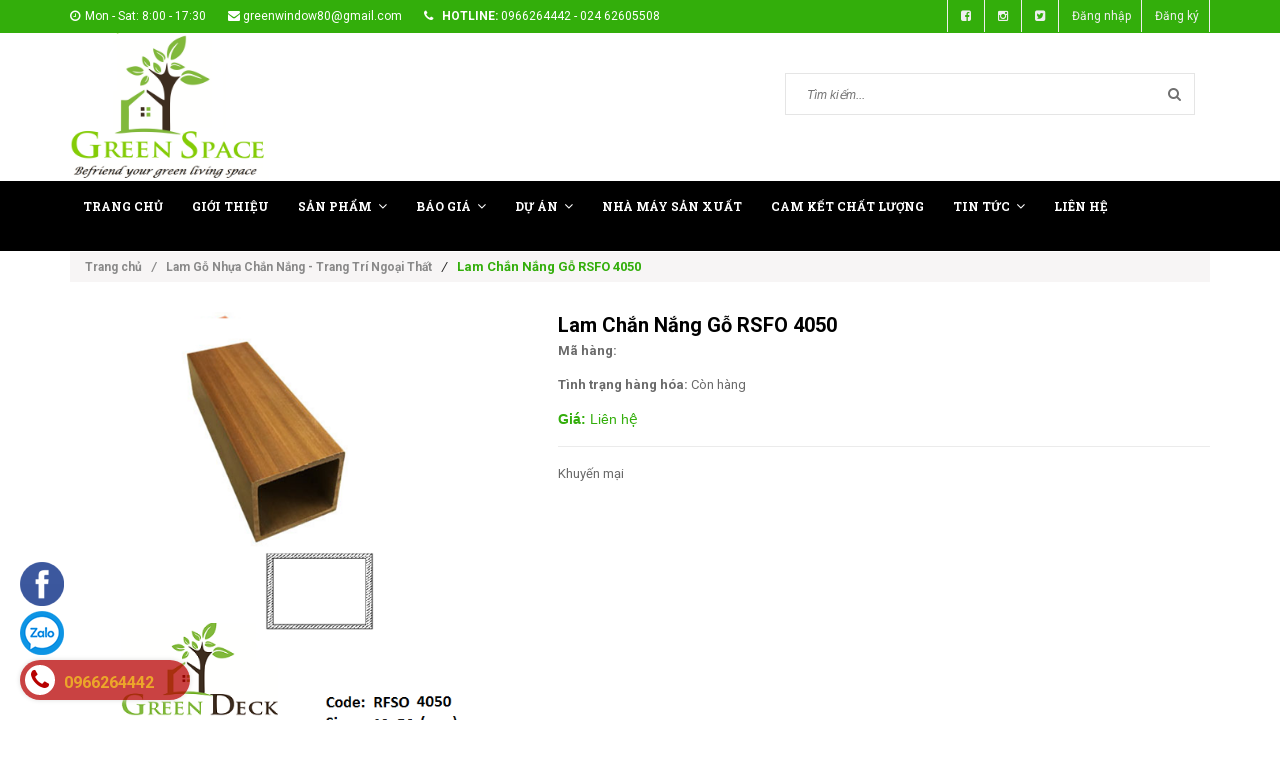

--- FILE ---
content_type: text/html; charset=utf-8
request_url: https://greendeck.vn/lam-chan-nang-go-bq17
body_size: 58396
content:
<!doctype html>
<!--[if lt IE 7]><html class="no-js lt-ie9 lt-ie8 lt-ie7" lang="en"> <![endif]-->
<!--[if IE 7]><html class="no-js lt-ie9 lt-ie8" lang="en"> <![endif]-->
<!--[if IE 8]><html class="no-js lt-ie9" lang="en"> <![endif]-->
<!--[if IE 9 ]><html class="ie9 no-js"> <![endif]-->
<!--[if (gt IE 9)|!(IE)]><!--> <html class="no-js"> <!--<![endif]-->
<head>

	<!-- Basic page needs ================================================== -->
	<meta charset="utf-8">
	<meta http-equiv="x-ua-compatible" content="ie=edge">
	<meta http-equiv="Content-Type" content="text/html; charset=utf-8" />
	<meta http-equiv="content-language" content="vi" />
	<meta name="robots" content="noodp,index,follow" />
	<meta name='revisit-after' content='1 days' />
	<meta name="keywords" content="">
	<!-- Title and description ================================================== -->
	<title>
		Lam Chắn Nắng Gỗ  
	</title>

	
	<meta name="description" content="Lam gỗ chắn nắng RSFO 4050 gỗ đặc biệt thích hợp làm lam chắn nắng mặt tiền nhà phố, biệt thự. Phù hợp dùng để trrang trí ngoại thất: ốp tường ngoại thất, ốp cột, lan can, Làm giàn hoa mái kính....">
	

	<!-- Product meta ================================================== -->
	
  <meta property="og:type" content="product">
  <meta property="og:title" content="Lam Chắn Nắng Gỗ  RSFO 4050">
  
  <meta property="og:image" content="http://bizweb.dktcdn.net/thumb/grande/100/167/852/products/lam-go-trang-tri-rsfo-4050-a923fdbc-e7f5-409a-8f9f-f631f37946a6.png?v=1572928664623">
  <meta property="og:image:secure_url" content="https://bizweb.dktcdn.net/thumb/grande/100/167/852/products/lam-go-trang-tri-rsfo-4050-a923fdbc-e7f5-409a-8f9f-f631f37946a6.png?v=1572928664623">
  
  <meta property="og:price:amount" content="0₫">
  <meta property="og:price:currency" content="VND">


  <meta property="og:description" content="Lam gỗ&#160;chắn nắng RSFO 4050&#160;gỗ đặc biệt&#160;th&#237;ch hợp l&#224;m lam chắn nắng mặt tiền nh&#224; phố, biệt thự.&#160;Ph&#249; hợp d&#249;ng để trrang tr&#237;&#160;ngoại thất: ốp tường ngoại thất, ốp cột, lan can, L&#224;m&#160;gi&#224;n hoa m&#225;i k&#237;nh....">

  <meta property="og:url" content="https://greendeck.vn/lam-chan-nang-go-bq17">
  <meta property="og:site_name" content="Gỗ Ốp Nội Ngoại Thất Greendeck,  Cửa Nhôm Xingfa">


	<!-- Helpers ================================================== -->
	<link rel="canonical" href="https://greendeck.vn/lam-chan-nang-go-bq17">
	<meta name="viewport" content="width=device-width,user-scalable=no,initial-scale=1">
	<meta name="google-site-verification" content="JXOepfhPDJwsac1_ii8M6QNfzZH6TjbHiBN2KBDiuCU" />
	<!-- Favicon -->
	<link rel="shortcut icon" href="//bizweb.dktcdn.net/100/167/852/themes/222124/assets/favicon.png?1680258332605" type="image/x-icon" />
	<!-- fonts --> 
	<!-- JS -->
<script>
/*! jQuery v1.11.3 | (c) 2005, 2015 jQuery Foundation, Inc. | jquery.org/license */
!function(a,b){"object"==typeof module&&"object"==typeof module.exports?module.exports=a.document?b(a,!0):function(a){if(!a.document)throw new Error("jQuery requires a window with a document");return b(a)}:b(a)}("undefined"!=typeof window?window:this,function(a,b){var c=[],d=c.slice,e=c.concat,f=c.push,g=c.indexOf,h={},i=h.toString,j=h.hasOwnProperty,k={},l="1.11.3",m=function(a,b){return new m.fn.init(a,b)},n=/^[\s\uFEFF\xA0]+|[\s\uFEFF\xA0]+$/g,o=/^-ms-/,p=/-([\da-z])/gi,q=function(a,b){return b.toUpperCase()};m.fn=m.prototype={jquery:l,constructor:m,selector:"",length:0,toArray:function(){return d.call(this)},get:function(a){return null!=a?0>a?this[a+this.length]:this[a]:d.call(this)},pushStack:function(a){var b=m.merge(this.constructor(),a);return b.prevObject=this,b.context=this.context,b},each:function(a,b){return m.each(this,a,b)},map:function(a){return this.pushStack(m.map(this,function(b,c){return a.call(b,c,b)}))},slice:function(){return this.pushStack(d.apply(this,arguments))},first:function(){return this.eq(0)},last:function(){return this.eq(-1)},eq:function(a){var b=this.length,c=+a+(0>a?b:0);return this.pushStack(c>=0&&b>c?[this[c]]:[])},end:function(){return this.prevObject||this.constructor(null)},push:f,sort:c.sort,splice:c.splice},m.extend=m.fn.extend=function(){var a,b,c,d,e,f,g=arguments[0]||{},h=1,i=arguments.length,j=!1;for("boolean"==typeof g&&(j=g,g=arguments[h]||{},h++),"object"==typeof g||m.isFunction(g)||(g={}),h===i&&(g=this,h--);i>h;h++)if(null!=(e=arguments[h]))for(d in e)a=g[d],c=e[d],g!==c&&(j&&c&&(m.isPlainObject(c)||(b=m.isArray(c)))?(b?(b=!1,f=a&&m.isArray(a)?a:[]):f=a&&m.isPlainObject(a)?a:{},g[d]=m.extend(j,f,c)):void 0!==c&&(g[d]=c));return g},m.extend({expando:"jQuery"+(l+Math.random()).replace(/\D/g,""),isReady:!0,error:function(a){throw new Error(a)},noop:function(){},isFunction:function(a){return"function"===m.type(a)},isArray:Array.isArray||function(a){return"array"===m.type(a)},isWindow:function(a){return null!=a&&a==a.window},isNumeric:function(a){return!m.isArray(a)&&a-parseFloat(a)+1>=0},isEmptyObject:function(a){var b;for(b in a)return!1;return!0},isPlainObject:function(a){var b;if(!a||"object"!==m.type(a)||a.nodeType||m.isWindow(a))return!1;try{if(a.constructor&&!j.call(a,"constructor")&&!j.call(a.constructor.prototype,"isPrototypeOf"))return!1}catch(c){return!1}if(k.ownLast)for(b in a)return j.call(a,b);for(b in a);return void 0===b||j.call(a,b)},type:function(a){return null==a?a+"":"object"==typeof a||"function"==typeof a?h[i.call(a)]||"object":typeof a},globalEval:function(b){b&&m.trim(b)&&(a.execScript||function(b){a.eval.call(a,b)})(b)},camelCase:function(a){return a.replace(o,"ms-").replace(p,q)},nodeName:function(a,b){return a.nodeName&&a.nodeName.toLowerCase()===b.toLowerCase()},each:function(a,b,c){var d,e=0,f=a.length,g=r(a);if(c){if(g){for(;f>e;e++)if(d=b.apply(a[e],c),d===!1)break}else for(e in a)if(d=b.apply(a[e],c),d===!1)break}else if(g){for(;f>e;e++)if(d=b.call(a[e],e,a[e]),d===!1)break}else for(e in a)if(d=b.call(a[e],e,a[e]),d===!1)break;return a},trim:function(a){return null==a?"":(a+"").replace(n,"")},makeArray:function(a,b){var c=b||[];return null!=a&&(r(Object(a))?m.merge(c,"string"==typeof a?[a]:a):f.call(c,a)),c},inArray:function(a,b,c){var d;if(b){if(g)return g.call(b,a,c);for(d=b.length,c=c?0>c?Math.max(0,d+c):c:0;d>c;c++)if(c in b&&b[c]===a)return c}return-1},merge:function(a,b){var c=+b.length,d=0,e=a.length;while(c>d)a[e++]=b[d++];if(c!==c)while(void 0!==b[d])a[e++]=b[d++];return a.length=e,a},grep:function(a,b,c){for(var d,e=[],f=0,g=a.length,h=!c;g>f;f++)d=!b(a[f],f),d!==h&&e.push(a[f]);return e},map:function(a,b,c){var d,f=0,g=a.length,h=r(a),i=[];if(h)for(;g>f;f++)d=b(a[f],f,c),null!=d&&i.push(d);else for(f in a)d=b(a[f],f,c),null!=d&&i.push(d);return e.apply([],i)},guid:1,proxy:function(a,b){var c,e,f;return"string"==typeof b&&(f=a[b],b=a,a=f),m.isFunction(a)?(c=d.call(arguments,2),e=function(){return a.apply(b||this,c.concat(d.call(arguments)))},e.guid=a.guid=a.guid||m.guid++,e):void 0},now:function(){return+new Date},support:k}),m.each("Boolean Number String Function Array Date RegExp Object Error".split(" "),function(a,b){h["[object "+b+"]"]=b.toLowerCase()});function r(a){var b="length"in a&&a.length,c=m.type(a);return"function"===c||m.isWindow(a)?!1:1===a.nodeType&&b?!0:"array"===c||0===b||"number"==typeof b&&b>0&&b-1 in a}var s=function(a){var b,c,d,e,f,g,h,i,j,k,l,m,n,o,p,q,r,s,t,u="sizzle"+1*new Date,v=a.document,w=0,x=0,y=ha(),z=ha(),A=ha(),B=function(a,b){return a===b&&(l=!0),0},C=1<<31,D={}.hasOwnProperty,E=[],F=E.pop,G=E.push,H=E.push,I=E.slice,J=function(a,b){for(var c=0,d=a.length;d>c;c++)if(a[c]===b)return c;return-1},K="checked|selected|async|autofocus|autoplay|controls|defer|disabled|hidden|ismap|loop|multiple|open|readonly|required|scoped",L="[\\x20\\t\\r\\n\\f]",M="(?:\\\\.|[\\w-]|[^\\x00-\\xa0])+",N=M.replace("w","w#"),O="\\["+L+"*("+M+")(?:"+L+"*([*^$|!~]?=)"+L+"*(?:'((?:\\\\.|[^\\\\'])*)'|\"((?:\\\\.|[^\\\\\"])*)\"|("+N+"))|)"+L+"*\\]",P=":("+M+")(?:\\((('((?:\\\\.|[^\\\\'])*)'|\"((?:\\\\.|[^\\\\\"])*)\")|((?:\\\\.|[^\\\\()[\\]]|"+O+")*)|.*)\\)|)",Q=new RegExp(L+"+","g"),R=new RegExp("^"+L+"+|((?:^|[^\\\\])(?:\\\\.)*)"+L+"+$","g"),S=new RegExp("^"+L+"*,"+L+"*"),T=new RegExp("^"+L+"*([>+~]|"+L+")"+L+"*"),U=new RegExp("="+L+"*([^\\]'\"]*?)"+L+"*\\]","g"),V=new RegExp(P),W=new RegExp("^"+N+"$"),X={ID:new RegExp("^#("+M+")"),CLASS:new RegExp("^\\.("+M+")"),TAG:new RegExp("^("+M.replace("w","w*")+")"),ATTR:new RegExp("^"+O),PSEUDO:new RegExp("^"+P),CHILD:new RegExp("^:(only|first|last|nth|nth-last)-(child|of-type)(?:\\("+L+"*(even|odd|(([+-]|)(\\d*)n|)"+L+"*(?:([+-]|)"+L+"*(\\d+)|))"+L+"*\\)|)","i"),bool:new RegExp("^(?:"+K+")$","i"),needsContext:new RegExp("^"+L+"*[>+~]|:(even|odd|eq|gt|lt|nth|first|last)(?:\\("+L+"*((?:-\\d)?\\d*)"+L+"*\\)|)(?=[^-]|$)","i")},Y=/^(?:input|select|textarea|button)$/i,Z=/^h\d$/i,$=/^[^{]+\{\s*\[native \w/,_=/^(?:#([\w-]+)|(\w+)|\.([\w-]+))$/,aa=/[+~]/,ba=/'|\\/g,ca=new RegExp("\\\\([\\da-f]{1,6}"+L+"?|("+L+")|.)","ig"),da=function(a,b,c){var d="0x"+b-65536;return d!==d||c?b:0>d?String.fromCharCode(d+65536):String.fromCharCode(d>>10|55296,1023&d|56320)},ea=function(){m()};try{H.apply(E=I.call(v.childNodes),v.childNodes),E[v.childNodes.length].nodeType}catch(fa){H={apply:E.length?function(a,b){G.apply(a,I.call(b))}:function(a,b){var c=a.length,d=0;while(a[c++]=b[d++]);a.length=c-1}}}function ga(a,b,d,e){var f,h,j,k,l,o,r,s,w,x;if((b?b.ownerDocument||b:v)!==n&&m(b),b=b||n,d=d||[],k=b.nodeType,"string"!=typeof a||!a||1!==k&&9!==k&&11!==k)return d;if(!e&&p){if(11!==k&&(f=_.exec(a)))if(j=f[1]){if(9===k){if(h=b.getElementById(j),!h||!h.parentNode)return d;if(h.id===j)return d.push(h),d}else if(b.ownerDocument&&(h=b.ownerDocument.getElementById(j))&&t(b,h)&&h.id===j)return d.push(h),d}else{if(f[2])return H.apply(d,b.getElementsByTagName(a)),d;if((j=f[3])&&c.getElementsByClassName)return H.apply(d,b.getElementsByClassName(j)),d}if(c.qsa&&(!q||!q.test(a))){if(s=r=u,w=b,x=1!==k&&a,1===k&&"object"!==b.nodeName.toLowerCase()){o=g(a),(r=b.getAttribute("id"))?s=r.replace(ba,"\\$&"):b.setAttribute("id",s),s="[id='"+s+"'] ",l=o.length;while(l--)o[l]=s+ra(o[l]);w=aa.test(a)&&pa(b.parentNode)||b,x=o.join(",")}if(x)try{return H.apply(d,w.querySelectorAll(x)),d}catch(y){}finally{r||b.removeAttribute("id")}}}return i(a.replace(R,"$1"),b,d,e)}function ha(){var a=[];function b(c,e){return a.push(c+" ")>d.cacheLength&&delete b[a.shift()],b[c+" "]=e}return b}function ia(a){return a[u]=!0,a}function ja(a){var b=n.createElement("div");try{return!!a(b)}catch(c){return!1}finally{b.parentNode&&b.parentNode.removeChild(b),b=null}}function ka(a,b){var c=a.split("|"),e=a.length;while(e--)d.attrHandle[c[e]]=b}function la(a,b){var c=b&&a,d=c&&1===a.nodeType&&1===b.nodeType&&(~b.sourceIndex||C)-(~a.sourceIndex||C);if(d)return d;if(c)while(c=c.nextSibling)if(c===b)return-1;return a?1:-1}function ma(a){return function(b){var c=b.nodeName.toLowerCase();return"input"===c&&b.type===a}}function na(a){return function(b){var c=b.nodeName.toLowerCase();return("input"===c||"button"===c)&&b.type===a}}function oa(a){return ia(function(b){return b=+b,ia(function(c,d){var e,f=a([],c.length,b),g=f.length;while(g--)c[e=f[g]]&&(c[e]=!(d[e]=c[e]))})})}function pa(a){return a&&"undefined"!=typeof a.getElementsByTagName&&a}c=ga.support={},f=ga.isXML=function(a){var b=a&&(a.ownerDocument||a).documentElement;return b?"HTML"!==b.nodeName:!1},m=ga.setDocument=function(a){var b,e,g=a?a.ownerDocument||a:v;return g!==n&&9===g.nodeType&&g.documentElement?(n=g,o=g.documentElement,e=g.defaultView,e&&e!==e.top&&(e.addEventListener?e.addEventListener("unload",ea,!1):e.attachEvent&&e.attachEvent("onunload",ea)),p=!f(g),c.attributes=ja(function(a){return a.className="i",!a.getAttribute("className")}),c.getElementsByTagName=ja(function(a){return a.appendChild(g.createComment("")),!a.getElementsByTagName("*").length}),c.getElementsByClassName=$.test(g.getElementsByClassName),c.getById=ja(function(a){return o.appendChild(a).id=u,!g.getElementsByName||!g.getElementsByName(u).length}),c.getById?(d.find.ID=function(a,b){if("undefined"!=typeof b.getElementById&&p){var c=b.getElementById(a);return c&&c.parentNode?[c]:[]}},d.filter.ID=function(a){var b=a.replace(ca,da);return function(a){return a.getAttribute("id")===b}}):(delete d.find.ID,d.filter.ID=function(a){var b=a.replace(ca,da);return function(a){var c="undefined"!=typeof a.getAttributeNode&&a.getAttributeNode("id");return c&&c.value===b}}),d.find.TAG=c.getElementsByTagName?function(a,b){return"undefined"!=typeof b.getElementsByTagName?b.getElementsByTagName(a):c.qsa?b.querySelectorAll(a):void 0}:function(a,b){var c,d=[],e=0,f=b.getElementsByTagName(a);if("*"===a){while(c=f[e++])1===c.nodeType&&d.push(c);return d}return f},d.find.CLASS=c.getElementsByClassName&&function(a,b){return p?b.getElementsByClassName(a):void 0},r=[],q=[],(c.qsa=$.test(g.querySelectorAll))&&(ja(function(a){o.appendChild(a).innerHTML="<a id='"+u+"'></a><select id='"+u+"-\f]' msallowcapture=''><option selected=''></option></select>",a.querySelectorAll("[msallowcapture^='']").length&&q.push("[*^$]="+L+"*(?:''|\"\")"),a.querySelectorAll("[selected]").length||q.push("\\["+L+"*(?:value|"+K+")"),a.querySelectorAll("[id~="+u+"-]").length||q.push("~="),a.querySelectorAll(":checked").length||q.push(":checked"),a.querySelectorAll("a#"+u+"+*").length||q.push(".#.+[+~]")}),ja(function(a){var b=g.createElement("input");b.setAttribute("type","hidden"),a.appendChild(b).setAttribute("name","D"),a.querySelectorAll("[name=d]").length&&q.push("name"+L+"*[*^$|!~]?="),a.querySelectorAll(":enabled").length||q.push(":enabled",":disabled"),a.querySelectorAll("*,:x"),q.push(",.*:")})),(c.matchesSelector=$.test(s=o.matches||o.webkitMatchesSelector||o.mozMatchesSelector||o.oMatchesSelector||o.msMatchesSelector))&&ja(function(a){c.disconnectedMatch=s.call(a,"div"),s.call(a,"[s!='']:x"),r.push("!=",P)}),q=q.length&&new RegExp(q.join("|")),r=r.length&&new RegExp(r.join("|")),b=$.test(o.compareDocumentPosition),t=b||$.test(o.contains)?function(a,b){var c=9===a.nodeType?a.documentElement:a,d=b&&b.parentNode;return a===d||!(!d||1!==d.nodeType||!(c.contains?c.contains(d):a.compareDocumentPosition&&16&a.compareDocumentPosition(d)))}:function(a,b){if(b)while(b=b.parentNode)if(b===a)return!0;return!1},B=b?function(a,b){if(a===b)return l=!0,0;var d=!a.compareDocumentPosition-!b.compareDocumentPosition;return d?d:(d=(a.ownerDocument||a)===(b.ownerDocument||b)?a.compareDocumentPosition(b):1,1&d||!c.sortDetached&&b.compareDocumentPosition(a)===d?a===g||a.ownerDocument===v&&t(v,a)?-1:b===g||b.ownerDocument===v&&t(v,b)?1:k?J(k,a)-J(k,b):0:4&d?-1:1)}:function(a,b){if(a===b)return l=!0,0;var c,d=0,e=a.parentNode,f=b.parentNode,h=[a],i=[b];if(!e||!f)return a===g?-1:b===g?1:e?-1:f?1:k?J(k,a)-J(k,b):0;if(e===f)return la(a,b);c=a;while(c=c.parentNode)h.unshift(c);c=b;while(c=c.parentNode)i.unshift(c);while(h[d]===i[d])d++;return d?la(h[d],i[d]):h[d]===v?-1:i[d]===v?1:0},g):n},ga.matches=function(a,b){return ga(a,null,null,b)},ga.matchesSelector=function(a,b){if((a.ownerDocument||a)!==n&&m(a),b=b.replace(U,"='$1']"),!(!c.matchesSelector||!p||r&&r.test(b)||q&&q.test(b)))try{var d=s.call(a,b);if(d||c.disconnectedMatch||a.document&&11!==a.document.nodeType)return d}catch(e){}return ga(b,n,null,[a]).length>0},ga.contains=function(a,b){return(a.ownerDocument||a)!==n&&m(a),t(a,b)},ga.attr=function(a,b){(a.ownerDocument||a)!==n&&m(a);var e=d.attrHandle[b.toLowerCase()],f=e&&D.call(d.attrHandle,b.toLowerCase())?e(a,b,!p):void 0;return void 0!==f?f:c.attributes||!p?a.getAttribute(b):(f=a.getAttributeNode(b))&&f.specified?f.value:null},ga.error=function(a){throw new Error("Syntax error, unrecognized expression: "+a)},ga.uniqueSort=function(a){var b,d=[],e=0,f=0;if(l=!c.detectDuplicates,k=!c.sortStable&&a.slice(0),a.sort(B),l){while(b=a[f++])b===a[f]&&(e=d.push(f));while(e--)a.splice(d[e],1)}return k=null,a},e=ga.getText=function(a){var b,c="",d=0,f=a.nodeType;if(f){if(1===f||9===f||11===f){if("string"==typeof a.textContent)return a.textContent;for(a=a.firstChild;a;a=a.nextSibling)c+=e(a)}else if(3===f||4===f)return a.nodeValue}else while(b=a[d++])c+=e(b);return c},d=ga.selectors={cacheLength:50,createPseudo:ia,match:X,attrHandle:{},find:{},relative:{">":{dir:"parentNode",first:!0}," ":{dir:"parentNode"},"+":{dir:"previousSibling",first:!0},"~":{dir:"previousSibling"}},preFilter:{ATTR:function(a){return a[1]=a[1].replace(ca,da),a[3]=(a[3]||a[4]||a[5]||"").replace(ca,da),"~="===a[2]&&(a[3]=" "+a[3]+" "),a.slice(0,4)},CHILD:function(a){return a[1]=a[1].toLowerCase(),"nth"===a[1].slice(0,3)?(a[3]||ga.error(a[0]),a[4]=+(a[4]?a[5]+(a[6]||1):2*("even"===a[3]||"odd"===a[3])),a[5]=+(a[7]+a[8]||"odd"===a[3])):a[3]&&ga.error(a[0]),a},PSEUDO:function(a){var b,c=!a[6]&&a[2];return X.CHILD.test(a[0])?null:(a[3]?a[2]=a[4]||a[5]||"":c&&V.test(c)&&(b=g(c,!0))&&(b=c.indexOf(")",c.length-b)-c.length)&&(a[0]=a[0].slice(0,b),a[2]=c.slice(0,b)),a.slice(0,3))}},filter:{TAG:function(a){var b=a.replace(ca,da).toLowerCase();return"*"===a?function(){return!0}:function(a){return a.nodeName&&a.nodeName.toLowerCase()===b}},CLASS:function(a){var b=y[a+" "];return b||(b=new RegExp("(^|"+L+")"+a+"("+L+"|$)"))&&y(a,function(a){return b.test("string"==typeof a.className&&a.className||"undefined"!=typeof a.getAttribute&&a.getAttribute("class")||"")})},ATTR:function(a,b,c){return function(d){var e=ga.attr(d,a);return null==e?"!="===b:b?(e+="","="===b?e===c:"!="===b?e!==c:"^="===b?c&&0===e.indexOf(c):"*="===b?c&&e.indexOf(c)>-1:"$="===b?c&&e.slice(-c.length)===c:"~="===b?(" "+e.replace(Q," ")+" ").indexOf(c)>-1:"|="===b?e===c||e.slice(0,c.length+1)===c+"-":!1):!0}},CHILD:function(a,b,c,d,e){var f="nth"!==a.slice(0,3),g="last"!==a.slice(-4),h="of-type"===b;return 1===d&&0===e?function(a){return!!a.parentNode}:function(b,c,i){var j,k,l,m,n,o,p=f!==g?"nextSibling":"previousSibling",q=b.parentNode,r=h&&b.nodeName.toLowerCase(),s=!i&&!h;if(q){if(f){while(p){l=b;while(l=l[p])if(h?l.nodeName.toLowerCase()===r:1===l.nodeType)return!1;o=p="only"===a&&!o&&"nextSibling"}return!0}if(o=[g?q.firstChild:q.lastChild],g&&s){k=q[u]||(q[u]={}),j=k[a]||[],n=j[0]===w&&j[1],m=j[0]===w&&j[2],l=n&&q.childNodes[n];while(l=++n&&l&&l[p]||(m=n=0)||o.pop())if(1===l.nodeType&&++m&&l===b){k[a]=[w,n,m];break}}else if(s&&(j=(b[u]||(b[u]={}))[a])&&j[0]===w)m=j[1];else while(l=++n&&l&&l[p]||(m=n=0)||o.pop())if((h?l.nodeName.toLowerCase()===r:1===l.nodeType)&&++m&&(s&&((l[u]||(l[u]={}))[a]=[w,m]),l===b))break;return m-=e,m===d||m%d===0&&m/d>=0}}},PSEUDO:function(a,b){var c,e=d.pseudos[a]||d.setFilters[a.toLowerCase()]||ga.error("unsupported pseudo: "+a);return e[u]?e(b):e.length>1?(c=[a,a,"",b],d.setFilters.hasOwnProperty(a.toLowerCase())?ia(function(a,c){var d,f=e(a,b),g=f.length;while(g--)d=J(a,f[g]),a[d]=!(c[d]=f[g])}):function(a){return e(a,0,c)}):e}},pseudos:{not:ia(function(a){var b=[],c=[],d=h(a.replace(R,"$1"));return d[u]?ia(function(a,b,c,e){var f,g=d(a,null,e,[]),h=a.length;while(h--)(f=g[h])&&(a[h]=!(b[h]=f))}):function(a,e,f){return b[0]=a,d(b,null,f,c),b[0]=null,!c.pop()}}),has:ia(function(a){return function(b){return ga(a,b).length>0}}),contains:ia(function(a){return a=a.replace(ca,da),function(b){return(b.textContent||b.innerText||e(b)).indexOf(a)>-1}}),lang:ia(function(a){return W.test(a||"")||ga.error("unsupported lang: "+a),a=a.replace(ca,da).toLowerCase(),function(b){var c;do if(c=p?b.lang:b.getAttribute("xml:lang")||b.getAttribute("lang"))return c=c.toLowerCase(),c===a||0===c.indexOf(a+"-");while((b=b.parentNode)&&1===b.nodeType);return!1}}),target:function(b){var c=a.location&&a.location.hash;return c&&c.slice(1)===b.id},root:function(a){return a===o},focus:function(a){return a===n.activeElement&&(!n.hasFocus||n.hasFocus())&&!!(a.type||a.href||~a.tabIndex)},enabled:function(a){return a.disabled===!1},disabled:function(a){return a.disabled===!0},checked:function(a){var b=a.nodeName.toLowerCase();return"input"===b&&!!a.checked||"option"===b&&!!a.selected},selected:function(a){return a.parentNode&&a.parentNode.selectedIndex,a.selected===!0},empty:function(a){for(a=a.firstChild;a;a=a.nextSibling)if(a.nodeType<6)return!1;return!0},parent:function(a){return!d.pseudos.empty(a)},header:function(a){return Z.test(a.nodeName)},input:function(a){return Y.test(a.nodeName)},button:function(a){var b=a.nodeName.toLowerCase();return"input"===b&&"button"===a.type||"button"===b},text:function(a){var b;return"input"===a.nodeName.toLowerCase()&&"text"===a.type&&(null==(b=a.getAttribute("type"))||"text"===b.toLowerCase())},first:oa(function(){return[0]}),last:oa(function(a,b){return[b-1]}),eq:oa(function(a,b,c){return[0>c?c+b:c]}),even:oa(function(a,b){for(var c=0;b>c;c+=2)a.push(c);return a}),odd:oa(function(a,b){for(var c=1;b>c;c+=2)a.push(c);return a}),lt:oa(function(a,b,c){for(var d=0>c?c+b:c;--d>=0;)a.push(d);return a}),gt:oa(function(a,b,c){for(var d=0>c?c+b:c;++d<b;)a.push(d);return a})}},d.pseudos.nth=d.pseudos.eq;for(b in{radio:!0,checkbox:!0,file:!0,password:!0,image:!0})d.pseudos[b]=ma(b);for(b in{submit:!0,reset:!0})d.pseudos[b]=na(b);function qa(){}qa.prototype=d.filters=d.pseudos,d.setFilters=new qa,g=ga.tokenize=function(a,b){var c,e,f,g,h,i,j,k=z[a+" "];if(k)return b?0:k.slice(0);h=a,i=[],j=d.preFilter;while(h){(!c||(e=S.exec(h)))&&(e&&(h=h.slice(e[0].length)||h),i.push(f=[])),c=!1,(e=T.exec(h))&&(c=e.shift(),f.push({value:c,type:e[0].replace(R," ")}),h=h.slice(c.length));for(g in d.filter)!(e=X[g].exec(h))||j[g]&&!(e=j[g](e))||(c=e.shift(),f.push({value:c,type:g,matches:e}),h=h.slice(c.length));if(!c)break}return b?h.length:h?ga.error(a):z(a,i).slice(0)};function ra(a){for(var b=0,c=a.length,d="";c>b;b++)d+=a[b].value;return d}function sa(a,b,c){var d=b.dir,e=c&&"parentNode"===d,f=x++;return b.first?function(b,c,f){while(b=b[d])if(1===b.nodeType||e)return a(b,c,f)}:function(b,c,g){var h,i,j=[w,f];if(g){while(b=b[d])if((1===b.nodeType||e)&&a(b,c,g))return!0}else while(b=b[d])if(1===b.nodeType||e){if(i=b[u]||(b[u]={}),(h=i[d])&&h[0]===w&&h[1]===f)return j[2]=h[2];if(i[d]=j,j[2]=a(b,c,g))return!0}}}function ta(a){return a.length>1?function(b,c,d){var e=a.length;while(e--)if(!a[e](b,c,d))return!1;return!0}:a[0]}function ua(a,b,c){for(var d=0,e=b.length;e>d;d++)ga(a,b[d],c);return c}function va(a,b,c,d,e){for(var f,g=[],h=0,i=a.length,j=null!=b;i>h;h++)(f=a[h])&&(!c||c(f,d,e))&&(g.push(f),j&&b.push(h));return g}function wa(a,b,c,d,e,f){return d&&!d[u]&&(d=wa(d)),e&&!e[u]&&(e=wa(e,f)),ia(function(f,g,h,i){var j,k,l,m=[],n=[],o=g.length,p=f||ua(b||"*",h.nodeType?[h]:h,[]),q=!a||!f&&b?p:va(p,m,a,h,i),r=c?e||(f?a:o||d)?[]:g:q;if(c&&c(q,r,h,i),d){j=va(r,n),d(j,[],h,i),k=j.length;while(k--)(l=j[k])&&(r[n[k]]=!(q[n[k]]=l))}if(f){if(e||a){if(e){j=[],k=r.length;while(k--)(l=r[k])&&j.push(q[k]=l);e(null,r=[],j,i)}k=r.length;while(k--)(l=r[k])&&(j=e?J(f,l):m[k])>-1&&(f[j]=!(g[j]=l))}}else r=va(r===g?r.splice(o,r.length):r),e?e(null,g,r,i):H.apply(g,r)})}function xa(a){for(var b,c,e,f=a.length,g=d.relative[a[0].type],h=g||d.relative[" "],i=g?1:0,k=sa(function(a){return a===b},h,!0),l=sa(function(a){return J(b,a)>-1},h,!0),m=[function(a,c,d){var e=!g&&(d||c!==j)||((b=c).nodeType?k(a,c,d):l(a,c,d));return b=null,e}];f>i;i++)if(c=d.relative[a[i].type])m=[sa(ta(m),c)];else{if(c=d.filter[a[i].type].apply(null,a[i].matches),c[u]){for(e=++i;f>e;e++)if(d.relative[a[e].type])break;return wa(i>1&&ta(m),i>1&&ra(a.slice(0,i-1).concat({value:" "===a[i-2].type?"*":""})).replace(R,"$1"),c,e>i&&xa(a.slice(i,e)),f>e&&xa(a=a.slice(e)),f>e&&ra(a))}m.push(c)}return ta(m)}function ya(a,b){var c=b.length>0,e=a.length>0,f=function(f,g,h,i,k){var l,m,o,p=0,q="0",r=f&&[],s=[],t=j,u=f||e&&d.find.TAG("*",k),v=w+=null==t?1:Math.random()||.1,x=u.length;for(k&&(j=g!==n&&g);q!==x&&null!=(l=u[q]);q++){if(e&&l){m=0;while(o=a[m++])if(o(l,g,h)){i.push(l);break}k&&(w=v)}c&&((l=!o&&l)&&p--,f&&r.push(l))}if(p+=q,c&&q!==p){m=0;while(o=b[m++])o(r,s,g,h);if(f){if(p>0)while(q--)r[q]||s[q]||(s[q]=F.call(i));s=va(s)}H.apply(i,s),k&&!f&&s.length>0&&p+b.length>1&&ga.uniqueSort(i)}return k&&(w=v,j=t),r};return c?ia(f):f}return h=ga.compile=function(a,b){var c,d=[],e=[],f=A[a+" "];if(!f){b||(b=g(a)),c=b.length;while(c--)f=xa(b[c]),f[u]?d.push(f):e.push(f);f=A(a,ya(e,d)),f.selector=a}return f},i=ga.select=function(a,b,e,f){var i,j,k,l,m,n="function"==typeof a&&a,o=!f&&g(a=n.selector||a);if(e=e||[],1===o.length){if(j=o[0]=o[0].slice(0),j.length>2&&"ID"===(k=j[0]).type&&c.getById&&9===b.nodeType&&p&&d.relative[j[1].type]){if(b=(d.find.ID(k.matches[0].replace(ca,da),b)||[])[0],!b)return e;n&&(b=b.parentNode),a=a.slice(j.shift().value.length)}i=X.needsContext.test(a)?0:j.length;while(i--){if(k=j[i],d.relative[l=k.type])break;if((m=d.find[l])&&(f=m(k.matches[0].replace(ca,da),aa.test(j[0].type)&&pa(b.parentNode)||b))){if(j.splice(i,1),a=f.length&&ra(j),!a)return H.apply(e,f),e;break}}}return(n||h(a,o))(f,b,!p,e,aa.test(a)&&pa(b.parentNode)||b),e},c.sortStable=u.split("").sort(B).join("")===u,c.detectDuplicates=!!l,m(),c.sortDetached=ja(function(a){return 1&a.compareDocumentPosition(n.createElement("div"))}),ja(function(a){return a.innerHTML="<a href='#'></a>","#"===a.firstChild.getAttribute("href")})||ka("type|href|height|width",function(a,b,c){return c?void 0:a.getAttribute(b,"type"===b.toLowerCase()?1:2)}),c.attributes&&ja(function(a){return a.innerHTML="<input/>",a.firstChild.setAttribute("value",""),""===a.firstChild.getAttribute("value")})||ka("value",function(a,b,c){return c||"input"!==a.nodeName.toLowerCase()?void 0:a.defaultValue}),ja(function(a){return null==a.getAttribute("disabled")})||ka(K,function(a,b,c){var d;return c?void 0:a[b]===!0?b.toLowerCase():(d=a.getAttributeNode(b))&&d.specified?d.value:null}),ga}(a);m.find=s,m.expr=s.selectors,m.expr[":"]=m.expr.pseudos,m.unique=s.uniqueSort,m.text=s.getText,m.isXMLDoc=s.isXML,m.contains=s.contains;var t=m.expr.match.needsContext,u=/^<(\w+)\s*\/?>(?:<\/\1>|)$/,v=/^.[^:#\[\.,]*$/;function w(a,b,c){if(m.isFunction(b))return m.grep(a,function(a,d){return!!b.call(a,d,a)!==c});if(b.nodeType)return m.grep(a,function(a){return a===b!==c});if("string"==typeof b){if(v.test(b))return m.filter(b,a,c);b=m.filter(b,a)}return m.grep(a,function(a){return m.inArray(a,b)>=0!==c})}m.filter=function(a,b,c){var d=b[0];return c&&(a=":not("+a+")"),1===b.length&&1===d.nodeType?m.find.matchesSelector(d,a)?[d]:[]:m.find.matches(a,m.grep(b,function(a){return 1===a.nodeType}))},m.fn.extend({find:function(a){var b,c=[],d=this,e=d.length;if("string"!=typeof a)return this.pushStack(m(a).filter(function(){for(b=0;e>b;b++)if(m.contains(d[b],this))return!0}));for(b=0;e>b;b++)m.find(a,d[b],c);return c=this.pushStack(e>1?m.unique(c):c),c.selector=this.selector?this.selector+" "+a:a,c},filter:function(a){return this.pushStack(w(this,a||[],!1))},not:function(a){return this.pushStack(w(this,a||[],!0))},is:function(a){return!!w(this,"string"==typeof a&&t.test(a)?m(a):a||[],!1).length}});var x,y=a.document,z=/^(?:\s*(<[\w\W]+>)[^>]*|#([\w-]*))$/,A=m.fn.init=function(a,b){var c,d;if(!a)return this;if("string"==typeof a){if(c="<"===a.charAt(0)&&">"===a.charAt(a.length-1)&&a.length>=3?[null,a,null]:z.exec(a),!c||!c[1]&&b)return!b||b.jquery?(b||x).find(a):this.constructor(b).find(a);if(c[1]){if(b=b instanceof m?b[0]:b,m.merge(this,m.parseHTML(c[1],b&&b.nodeType?b.ownerDocument||b:y,!0)),u.test(c[1])&&m.isPlainObject(b))for(c in b)m.isFunction(this[c])?this[c](b[c]):this.attr(c,b[c]);return this}if(d=y.getElementById(c[2]),d&&d.parentNode){if(d.id!==c[2])return x.find(a);this.length=1,this[0]=d}return this.context=y,this.selector=a,this}return a.nodeType?(this.context=this[0]=a,this.length=1,this):m.isFunction(a)?"undefined"!=typeof x.ready?x.ready(a):a(m):(void 0!==a.selector&&(this.selector=a.selector,this.context=a.context),m.makeArray(a,this))};A.prototype=m.fn,x=m(y);var B=/^(?:parents|prev(?:Until|All))/,C={children:!0,contents:!0,next:!0,prev:!0};m.extend({dir:function(a,b,c){var d=[],e=a[b];while(e&&9!==e.nodeType&&(void 0===c||1!==e.nodeType||!m(e).is(c)))1===e.nodeType&&d.push(e),e=e[b];return d},sibling:function(a,b){for(var c=[];a;a=a.nextSibling)1===a.nodeType&&a!==b&&c.push(a);return c}}),m.fn.extend({has:function(a){var b,c=m(a,this),d=c.length;return this.filter(function(){for(b=0;d>b;b++)if(m.contains(this,c[b]))return!0})},closest:function(a,b){for(var c,d=0,e=this.length,f=[],g=t.test(a)||"string"!=typeof a?m(a,b||this.context):0;e>d;d++)for(c=this[d];c&&c!==b;c=c.parentNode)if(c.nodeType<11&&(g?g.index(c)>-1:1===c.nodeType&&m.find.matchesSelector(c,a))){f.push(c);break}return this.pushStack(f.length>1?m.unique(f):f)},index:function(a){return a?"string"==typeof a?m.inArray(this[0],m(a)):m.inArray(a.jquery?a[0]:a,this):this[0]&&this[0].parentNode?this.first().prevAll().length:-1},add:function(a,b){return this.pushStack(m.unique(m.merge(this.get(),m(a,b))))},addBack:function(a){return this.add(null==a?this.prevObject:this.prevObject.filter(a))}});function D(a,b){do a=a[b];while(a&&1!==a.nodeType);return a}m.each({parent:function(a){var b=a.parentNode;return b&&11!==b.nodeType?b:null},parents:function(a){return m.dir(a,"parentNode")},parentsUntil:function(a,b,c){return m.dir(a,"parentNode",c)},next:function(a){return D(a,"nextSibling")},prev:function(a){return D(a,"previousSibling")},nextAll:function(a){return m.dir(a,"nextSibling")},prevAll:function(a){return m.dir(a,"previousSibling")},nextUntil:function(a,b,c){return m.dir(a,"nextSibling",c)},prevUntil:function(a,b,c){return m.dir(a,"previousSibling",c)},siblings:function(a){return m.sibling((a.parentNode||{}).firstChild,a)},children:function(a){return m.sibling(a.firstChild)},contents:function(a){return m.nodeName(a,"iframe")?a.contentDocument||a.contentWindow.document:m.merge([],a.childNodes)}},function(a,b){m.fn[a]=function(c,d){var e=m.map(this,b,c);return"Until"!==a.slice(-5)&&(d=c),d&&"string"==typeof d&&(e=m.filter(d,e)),this.length>1&&(C[a]||(e=m.unique(e)),B.test(a)&&(e=e.reverse())),this.pushStack(e)}});var E=/\S+/g,F={};function G(a){var b=F[a]={};return m.each(a.match(E)||[],function(a,c){b[c]=!0}),b}m.Callbacks=function(a){a="string"==typeof a?F[a]||G(a):m.extend({},a);var b,c,d,e,f,g,h=[],i=!a.once&&[],j=function(l){for(c=a.memory&&l,d=!0,f=g||0,g=0,e=h.length,b=!0;h&&e>f;f++)if(h[f].apply(l[0],l[1])===!1&&a.stopOnFalse){c=!1;break}b=!1,h&&(i?i.length&&j(i.shift()):c?h=[]:k.disable())},k={add:function(){if(h){var d=h.length;!function f(b){m.each(b,function(b,c){var d=m.type(c);"function"===d?a.unique&&k.has(c)||h.push(c):c&&c.length&&"string"!==d&&f(c)})}(arguments),b?e=h.length:c&&(g=d,j(c))}return this},remove:function(){return h&&m.each(arguments,function(a,c){var d;while((d=m.inArray(c,h,d))>-1)h.splice(d,1),b&&(e>=d&&e--,f>=d&&f--)}),this},has:function(a){return a?m.inArray(a,h)>-1:!(!h||!h.length)},empty:function(){return h=[],e=0,this},disable:function(){return h=i=c=void 0,this},disabled:function(){return!h},lock:function(){return i=void 0,c||k.disable(),this},locked:function(){return!i},fireWith:function(a,c){return!h||d&&!i||(c=c||[],c=[a,c.slice?c.slice():c],b?i.push(c):j(c)),this},fire:function(){return k.fireWith(this,arguments),this},fired:function(){return!!d}};return k},m.extend({Deferred:function(a){var b=[["resolve","done",m.Callbacks("once memory"),"resolved"],["reject","fail",m.Callbacks("once memory"),"rejected"],["notify","progress",m.Callbacks("memory")]],c="pending",d={state:function(){return c},always:function(){return e.done(arguments).fail(arguments),this},then:function(){var a=arguments;return m.Deferred(function(c){m.each(b,function(b,f){var g=m.isFunction(a[b])&&a[b];e[f[1]](function(){var a=g&&g.apply(this,arguments);a&&m.isFunction(a.promise)?a.promise().done(c.resolve).fail(c.reject).progress(c.notify):c[f[0]+"With"](this===d?c.promise():this,g?[a]:arguments)})}),a=null}).promise()},promise:function(a){return null!=a?m.extend(a,d):d}},e={};return d.pipe=d.then,m.each(b,function(a,f){var g=f[2],h=f[3];d[f[1]]=g.add,h&&g.add(function(){c=h},b[1^a][2].disable,b[2][2].lock),e[f[0]]=function(){return e[f[0]+"With"](this===e?d:this,arguments),this},e[f[0]+"With"]=g.fireWith}),d.promise(e),a&&a.call(e,e),e},when:function(a){var b=0,c=d.call(arguments),e=c.length,f=1!==e||a&&m.isFunction(a.promise)?e:0,g=1===f?a:m.Deferred(),h=function(a,b,c){return function(e){b[a]=this,c[a]=arguments.length>1?d.call(arguments):e,c===i?g.notifyWith(b,c):--f||g.resolveWith(b,c)}},i,j,k;if(e>1)for(i=new Array(e),j=new Array(e),k=new Array(e);e>b;b++)c[b]&&m.isFunction(c[b].promise)?c[b].promise().done(h(b,k,c)).fail(g.reject).progress(h(b,j,i)):--f;return f||g.resolveWith(k,c),g.promise()}});var H;m.fn.ready=function(a){return m.ready.promise().done(a),this},m.extend({isReady:!1,readyWait:1,holdReady:function(a){a?m.readyWait++:m.ready(!0)},ready:function(a){if(a===!0?!--m.readyWait:!m.isReady){if(!y.body)return setTimeout(m.ready);m.isReady=!0,a!==!0&&--m.readyWait>0||(H.resolveWith(y,[m]),m.fn.triggerHandler&&(m(y).triggerHandler("ready"),m(y).off("ready")))}}});function I(){y.addEventListener?(y.removeEventListener("DOMContentLoaded",J,!1),a.removeEventListener("load",J,!1)):(y.detachEvent("onreadystatechange",J),a.detachEvent("onload",J))}function J(){(y.addEventListener||"load"===event.type||"complete"===y.readyState)&&(I(),m.ready())}m.ready.promise=function(b){if(!H)if(H=m.Deferred(),"complete"===y.readyState)setTimeout(m.ready);else if(y.addEventListener)y.addEventListener("DOMContentLoaded",J,!1),a.addEventListener("load",J,!1);else{y.attachEvent("onreadystatechange",J),a.attachEvent("onload",J);var c=!1;try{c=null==a.frameElement&&y.documentElement}catch(d){}c&&c.doScroll&&!function e(){if(!m.isReady){try{c.doScroll("left")}catch(a){return setTimeout(e,50)}I(),m.ready()}}()}return H.promise(b)};var K="undefined",L;for(L in m(k))break;k.ownLast="0"!==L,k.inlineBlockNeedsLayout=!1,m(function(){var a,b,c,d;c=y.getElementsByTagName("body")[0],c&&c.style&&(b=y.createElement("div"),d=y.createElement("div"),d.style.cssText="position:absolute;border:0;width:0;height:0;top:0;left:-9999px",c.appendChild(d).appendChild(b),typeof b.style.zoom!==K&&(b.style.cssText="display:inline;margin:0;border:0;padding:1px;width:1px;zoom:1",k.inlineBlockNeedsLayout=a=3===b.offsetWidth,a&&(c.style.zoom=1)),c.removeChild(d))}),function(){var a=y.createElement("div");if(null==k.deleteExpando){k.deleteExpando=!0;try{delete a.test}catch(b){k.deleteExpando=!1}}a=null}(),m.acceptData=function(a){var b=m.noData[(a.nodeName+" ").toLowerCase()],c=+a.nodeType||1;return 1!==c&&9!==c?!1:!b||b!==!0&&a.getAttribute("classid")===b};var M=/^(?:\{[\w\W]*\}|\[[\w\W]*\])$/,N=/([A-Z])/g;function O(a,b,c){if(void 0===c&&1===a.nodeType){var d="data-"+b.replace(N,"-$1").toLowerCase();if(c=a.getAttribute(d),"string"==typeof c){try{c="true"===c?!0:"false"===c?!1:"null"===c?null:+c+""===c?+c:M.test(c)?m.parseJSON(c):c}catch(e){}m.data(a,b,c)}else c=void 0}return c}function P(a){var b;for(b in a)if(("data"!==b||!m.isEmptyObject(a[b]))&&"toJSON"!==b)return!1;

return!0}function Q(a,b,d,e){if(m.acceptData(a)){var f,g,h=m.expando,i=a.nodeType,j=i?m.cache:a,k=i?a[h]:a[h]&&h;if(k&&j[k]&&(e||j[k].data)||void 0!==d||"string"!=typeof b)return k||(k=i?a[h]=c.pop()||m.guid++:h),j[k]||(j[k]=i?{}:{toJSON:m.noop}),("object"==typeof b||"function"==typeof b)&&(e?j[k]=m.extend(j[k],b):j[k].data=m.extend(j[k].data,b)),g=j[k],e||(g.data||(g.data={}),g=g.data),void 0!==d&&(g[m.camelCase(b)]=d),"string"==typeof b?(f=g[b],null==f&&(f=g[m.camelCase(b)])):f=g,f}}function R(a,b,c){if(m.acceptData(a)){var d,e,f=a.nodeType,g=f?m.cache:a,h=f?a[m.expando]:m.expando;if(g[h]){if(b&&(d=c?g[h]:g[h].data)){m.isArray(b)?b=b.concat(m.map(b,m.camelCase)):b in d?b=[b]:(b=m.camelCase(b),b=b in d?[b]:b.split(" ")),e=b.length;while(e--)delete d[b[e]];if(c?!P(d):!m.isEmptyObject(d))return}(c||(delete g[h].data,P(g[h])))&&(f?m.cleanData([a],!0):k.deleteExpando||g!=g.window?delete g[h]:g[h]=null)}}}m.extend({cache:{},noData:{"applet ":!0,"embed ":!0,"object ":"clsid:D27CDB6E-AE6D-11cf-96B8-444553540000"},hasData:function(a){return a=a.nodeType?m.cache[a[m.expando]]:a[m.expando],!!a&&!P(a)},data:function(a,b,c){return Q(a,b,c)},removeData:function(a,b){return R(a,b)},_data:function(a,b,c){return Q(a,b,c,!0)},_removeData:function(a,b){return R(a,b,!0)}}),m.fn.extend({data:function(a,b){var c,d,e,f=this[0],g=f&&f.attributes;if(void 0===a){if(this.length&&(e=m.data(f),1===f.nodeType&&!m._data(f,"parsedAttrs"))){c=g.length;while(c--)g[c]&&(d=g[c].name,0===d.indexOf("data-")&&(d=m.camelCase(d.slice(5)),O(f,d,e[d])));m._data(f,"parsedAttrs",!0)}return e}return"object"==typeof a?this.each(function(){m.data(this,a)}):arguments.length>1?this.each(function(){m.data(this,a,b)}):f?O(f,a,m.data(f,a)):void 0},removeData:function(a){return this.each(function(){m.removeData(this,a)})}}),m.extend({queue:function(a,b,c){var d;return a?(b=(b||"fx")+"queue",d=m._data(a,b),c&&(!d||m.isArray(c)?d=m._data(a,b,m.makeArray(c)):d.push(c)),d||[]):void 0},dequeue:function(a,b){b=b||"fx";var c=m.queue(a,b),d=c.length,e=c.shift(),f=m._queueHooks(a,b),g=function(){m.dequeue(a,b)};"inprogress"===e&&(e=c.shift(),d--),e&&("fx"===b&&c.unshift("inprogress"),delete f.stop,e.call(a,g,f)),!d&&f&&f.empty.fire()},_queueHooks:function(a,b){var c=b+"queueHooks";return m._data(a,c)||m._data(a,c,{empty:m.Callbacks("once memory").add(function(){m._removeData(a,b+"queue"),m._removeData(a,c)})})}}),m.fn.extend({queue:function(a,b){var c=2;return"string"!=typeof a&&(b=a,a="fx",c--),arguments.length<c?m.queue(this[0],a):void 0===b?this:this.each(function(){var c=m.queue(this,a,b);m._queueHooks(this,a),"fx"===a&&"inprogress"!==c[0]&&m.dequeue(this,a)})},dequeue:function(a){return this.each(function(){m.dequeue(this,a)})},clearQueue:function(a){return this.queue(a||"fx",[])},promise:function(a,b){var c,d=1,e=m.Deferred(),f=this,g=this.length,h=function(){--d||e.resolveWith(f,[f])};"string"!=typeof a&&(b=a,a=void 0),a=a||"fx";while(g--)c=m._data(f[g],a+"queueHooks"),c&&c.empty&&(d++,c.empty.add(h));return h(),e.promise(b)}});var S=/[+-]?(?:\d*\.|)\d+(?:[eE][+-]?\d+|)/.source,T=["Top","Right","Bottom","Left"],U=function(a,b){return a=b||a,"none"===m.css(a,"display")||!m.contains(a.ownerDocument,a)},V=m.access=function(a,b,c,d,e,f,g){var h=0,i=a.length,j=null==c;if("object"===m.type(c)){e=!0;for(h in c)m.access(a,b,h,c[h],!0,f,g)}else if(void 0!==d&&(e=!0,m.isFunction(d)||(g=!0),j&&(g?(b.call(a,d),b=null):(j=b,b=function(a,b,c){return j.call(m(a),c)})),b))for(;i>h;h++)b(a[h],c,g?d:d.call(a[h],h,b(a[h],c)));return e?a:j?b.call(a):i?b(a[0],c):f},W=/^(?:checkbox|radio)$/i;!function(){var a=y.createElement("input"),b=y.createElement("div"),c=y.createDocumentFragment();if(b.innerHTML="  <link/><table></table><a href='/a'>a</a><input type='checkbox'/>",k.leadingWhitespace=3===b.firstChild.nodeType,k.tbody=!b.getElementsByTagName("tbody").length,k.htmlSerialize=!!b.getElementsByTagName("link").length,k.html5Clone="<:nav></:nav>"!==y.createElement("nav").cloneNode(!0).outerHTML,a.type="checkbox",a.checked=!0,c.appendChild(a),k.appendChecked=a.checked,b.innerHTML="<textarea>x</textarea>",k.noCloneChecked=!!b.cloneNode(!0).lastChild.defaultValue,c.appendChild(b),b.innerHTML="<input type='radio' checked='checked' name='t'/>",k.checkClone=b.cloneNode(!0).cloneNode(!0).lastChild.checked,k.noCloneEvent=!0,b.attachEvent&&(b.attachEvent("onclick",function(){k.noCloneEvent=!1}),b.cloneNode(!0).click()),null==k.deleteExpando){k.deleteExpando=!0;try{delete b.test}catch(d){k.deleteExpando=!1}}}(),function(){var b,c,d=y.createElement("div");for(b in{submit:!0,change:!0,focusin:!0})c="on"+b,(k[b+"Bubbles"]=c in a)||(d.setAttribute(c,"t"),k[b+"Bubbles"]=d.attributes[c].expando===!1);d=null}();var X=/^(?:input|select|textarea)$/i,Y=/^key/,Z=/^(?:mouse|pointer|contextmenu)|click/,$=/^(?:focusinfocus|focusoutblur)$/,_=/^([^.]*)(?:\.(.+)|)$/;function aa(){return!0}function ba(){return!1}function ca(){try{return y.activeElement}catch(a){}}m.event={global:{},add:function(a,b,c,d,e){var f,g,h,i,j,k,l,n,o,p,q,r=m._data(a);if(r){c.handler&&(i=c,c=i.handler,e=i.selector),c.guid||(c.guid=m.guid++),(g=r.events)||(g=r.events={}),(k=r.handle)||(k=r.handle=function(a){return typeof m===K||a&&m.event.triggered===a.type?void 0:m.event.dispatch.apply(k.elem,arguments)},k.elem=a),b=(b||"").match(E)||[""],h=b.length;while(h--)f=_.exec(b[h])||[],o=q=f[1],p=(f[2]||"").split(".").sort(),o&&(j=m.event.special[o]||{},o=(e?j.delegateType:j.bindType)||o,j=m.event.special[o]||{},l=m.extend({type:o,origType:q,data:d,handler:c,guid:c.guid,selector:e,needsContext:e&&m.expr.match.needsContext.test(e),namespace:p.join(".")},i),(n=g[o])||(n=g[o]=[],n.delegateCount=0,j.setup&&j.setup.call(a,d,p,k)!==!1||(a.addEventListener?a.addEventListener(o,k,!1):a.attachEvent&&a.attachEvent("on"+o,k))),j.add&&(j.add.call(a,l),l.handler.guid||(l.handler.guid=c.guid)),e?n.splice(n.delegateCount++,0,l):n.push(l),m.event.global[o]=!0);a=null}},remove:function(a,b,c,d,e){var f,g,h,i,j,k,l,n,o,p,q,r=m.hasData(a)&&m._data(a);if(r&&(k=r.events)){b=(b||"").match(E)||[""],j=b.length;while(j--)if(h=_.exec(b[j])||[],o=q=h[1],p=(h[2]||"").split(".").sort(),o){l=m.event.special[o]||{},o=(d?l.delegateType:l.bindType)||o,n=k[o]||[],h=h[2]&&new RegExp("(^|\\.)"+p.join("\\.(?:.*\\.|)")+"(\\.|$)"),i=f=n.length;while(f--)g=n[f],!e&&q!==g.origType||c&&c.guid!==g.guid||h&&!h.test(g.namespace)||d&&d!==g.selector&&("**"!==d||!g.selector)||(n.splice(f,1),g.selector&&n.delegateCount--,l.remove&&l.remove.call(a,g));i&&!n.length&&(l.teardown&&l.teardown.call(a,p,r.handle)!==!1||m.removeEvent(a,o,r.handle),delete k[o])}else for(o in k)m.event.remove(a,o+b[j],c,d,!0);m.isEmptyObject(k)&&(delete r.handle,m._removeData(a,"events"))}},trigger:function(b,c,d,e){var f,g,h,i,k,l,n,o=[d||y],p=j.call(b,"type")?b.type:b,q=j.call(b,"namespace")?b.namespace.split("."):[];if(h=l=d=d||y,3!==d.nodeType&&8!==d.nodeType&&!$.test(p+m.event.triggered)&&(p.indexOf(".")>=0&&(q=p.split("."),p=q.shift(),q.sort()),g=p.indexOf(":")<0&&"on"+p,b=b[m.expando]?b:new m.Event(p,"object"==typeof b&&b),b.isTrigger=e?2:3,b.namespace=q.join("."),b.namespace_re=b.namespace?new RegExp("(^|\\.)"+q.join("\\.(?:.*\\.|)")+"(\\.|$)"):null,b.result=void 0,b.target||(b.target=d),c=null==c?[b]:m.makeArray(c,[b]),k=m.event.special[p]||{},e||!k.trigger||k.trigger.apply(d,c)!==!1)){if(!e&&!k.noBubble&&!m.isWindow(d)){for(i=k.delegateType||p,$.test(i+p)||(h=h.parentNode);h;h=h.parentNode)o.push(h),l=h;l===(d.ownerDocument||y)&&o.push(l.defaultView||l.parentWindow||a)}n=0;while((h=o[n++])&&!b.isPropagationStopped())b.type=n>1?i:k.bindType||p,f=(m._data(h,"events")||{})[b.type]&&m._data(h,"handle"),f&&f.apply(h,c),f=g&&h[g],f&&f.apply&&m.acceptData(h)&&(b.result=f.apply(h,c),b.result===!1&&b.preventDefault());if(b.type=p,!e&&!b.isDefaultPrevented()&&(!k._default||k._default.apply(o.pop(),c)===!1)&&m.acceptData(d)&&g&&d[p]&&!m.isWindow(d)){l=d[g],l&&(d[g]=null),m.event.triggered=p;try{d[p]()}catch(r){}m.event.triggered=void 0,l&&(d[g]=l)}return b.result}},dispatch:function(a){a=m.event.fix(a);var b,c,e,f,g,h=[],i=d.call(arguments),j=(m._data(this,"events")||{})[a.type]||[],k=m.event.special[a.type]||{};if(i[0]=a,a.delegateTarget=this,!k.preDispatch||k.preDispatch.call(this,a)!==!1){h=m.event.handlers.call(this,a,j),b=0;while((f=h[b++])&&!a.isPropagationStopped()){a.currentTarget=f.elem,g=0;while((e=f.handlers[g++])&&!a.isImmediatePropagationStopped())(!a.namespace_re||a.namespace_re.test(e.namespace))&&(a.handleObj=e,a.data=e.data,c=((m.event.special[e.origType]||{}).handle||e.handler).apply(f.elem,i),void 0!==c&&(a.result=c)===!1&&(a.preventDefault(),a.stopPropagation()))}return k.postDispatch&&k.postDispatch.call(this,a),a.result}},handlers:function(a,b){var c,d,e,f,g=[],h=b.delegateCount,i=a.target;if(h&&i.nodeType&&(!a.button||"click"!==a.type))for(;i!=this;i=i.parentNode||this)if(1===i.nodeType&&(i.disabled!==!0||"click"!==a.type)){for(e=[],f=0;h>f;f++)d=b[f],c=d.selector+" ",void 0===e[c]&&(e[c]=d.needsContext?m(c,this).index(i)>=0:m.find(c,this,null,[i]).length),e[c]&&e.push(d);e.length&&g.push({elem:i,handlers:e})}return h<b.length&&g.push({elem:this,handlers:b.slice(h)}),g},fix:function(a){if(a[m.expando])return a;var b,c,d,e=a.type,f=a,g=this.fixHooks[e];g||(this.fixHooks[e]=g=Z.test(e)?this.mouseHooks:Y.test(e)?this.keyHooks:{}),d=g.props?this.props.concat(g.props):this.props,a=new m.Event(f),b=d.length;while(b--)c=d[b],a[c]=f[c];return a.target||(a.target=f.srcElement||y),3===a.target.nodeType&&(a.target=a.target.parentNode),a.metaKey=!!a.metaKey,g.filter?g.filter(a,f):a},props:"altKey bubbles cancelable ctrlKey currentTarget eventPhase metaKey relatedTarget shiftKey target timeStamp view which".split(" "),fixHooks:{},keyHooks:{props:"char charCode key keyCode".split(" "),filter:function(a,b){return null==a.which&&(a.which=null!=b.charCode?b.charCode:b.keyCode),a}},mouseHooks:{props:"button buttons clientX clientY fromElement offsetX offsetY pageX pageY screenX screenY toElement".split(" "),filter:function(a,b){var c,d,e,f=b.button,g=b.fromElement;return null==a.pageX&&null!=b.clientX&&(d=a.target.ownerDocument||y,e=d.documentElement,c=d.body,a.pageX=b.clientX+(e&&e.scrollLeft||c&&c.scrollLeft||0)-(e&&e.clientLeft||c&&c.clientLeft||0),a.pageY=b.clientY+(e&&e.scrollTop||c&&c.scrollTop||0)-(e&&e.clientTop||c&&c.clientTop||0)),!a.relatedTarget&&g&&(a.relatedTarget=g===a.target?b.toElement:g),a.which||void 0===f||(a.which=1&f?1:2&f?3:4&f?2:0),a}},special:{load:{noBubble:!0},focus:{trigger:function(){if(this!==ca()&&this.focus)try{return this.focus(),!1}catch(a){}},delegateType:"focusin"},blur:{trigger:function(){return this===ca()&&this.blur?(this.blur(),!1):void 0},delegateType:"focusout"},click:{trigger:function(){return m.nodeName(this,"input")&&"checkbox"===this.type&&this.click?(this.click(),!1):void 0},_default:function(a){return m.nodeName(a.target,"a")}},beforeunload:{postDispatch:function(a){void 0!==a.result&&a.originalEvent&&(a.originalEvent.returnValue=a.result)}}},simulate:function(a,b,c,d){var e=m.extend(new m.Event,c,{type:a,isSimulated:!0,originalEvent:{}});d?m.event.trigger(e,null,b):m.event.dispatch.call(b,e),e.isDefaultPrevented()&&c.preventDefault()}},m.removeEvent=y.removeEventListener?function(a,b,c){a.removeEventListener&&a.removeEventListener(b,c,!1)}:function(a,b,c){var d="on"+b;a.detachEvent&&(typeof a[d]===K&&(a[d]=null),a.detachEvent(d,c))},m.Event=function(a,b){return this instanceof m.Event?(a&&a.type?(this.originalEvent=a,this.type=a.type,this.isDefaultPrevented=a.defaultPrevented||void 0===a.defaultPrevented&&a.returnValue===!1?aa:ba):this.type=a,b&&m.extend(this,b),this.timeStamp=a&&a.timeStamp||m.now(),void(this[m.expando]=!0)):new m.Event(a,b)},m.Event.prototype={isDefaultPrevented:ba,isPropagationStopped:ba,isImmediatePropagationStopped:ba,preventDefault:function(){var a=this.originalEvent;this.isDefaultPrevented=aa,a&&(a.preventDefault?a.preventDefault():a.returnValue=!1)},stopPropagation:function(){var a=this.originalEvent;this.isPropagationStopped=aa,a&&(a.stopPropagation&&a.stopPropagation(),a.cancelBubble=!0)},stopImmediatePropagation:function(){var a=this.originalEvent;this.isImmediatePropagationStopped=aa,a&&a.stopImmediatePropagation&&a.stopImmediatePropagation(),this.stopPropagation()}},m.each({mouseenter:"mouseover",mouseleave:"mouseout",pointerenter:"pointerover",pointerleave:"pointerout"},function(a,b){m.event.special[a]={delegateType:b,bindType:b,handle:function(a){var c,d=this,e=a.relatedTarget,f=a.handleObj;return(!e||e!==d&&!m.contains(d,e))&&(a.type=f.origType,c=f.handler.apply(this,arguments),a.type=b),c}}}),k.submitBubbles||(m.event.special.submit={setup:function(){return m.nodeName(this,"form")?!1:void m.event.add(this,"click._submit keypress._submit",function(a){var b=a.target,c=m.nodeName(b,"input")||m.nodeName(b,"button")?b.form:void 0;c&&!m._data(c,"submitBubbles")&&(m.event.add(c,"submit._submit",function(a){a._submit_bubble=!0}),m._data(c,"submitBubbles",!0))})},postDispatch:function(a){a._submit_bubble&&(delete a._submit_bubble,this.parentNode&&!a.isTrigger&&m.event.simulate("submit",this.parentNode,a,!0))},teardown:function(){return m.nodeName(this,"form")?!1:void m.event.remove(this,"._submit")}}),k.changeBubbles||(m.event.special.change={setup:function(){return X.test(this.nodeName)?(("checkbox"===this.type||"radio"===this.type)&&(m.event.add(this,"propertychange._change",function(a){"checked"===a.originalEvent.propertyName&&(this._just_changed=!0)}),m.event.add(this,"click._change",function(a){this._just_changed&&!a.isTrigger&&(this._just_changed=!1),m.event.simulate("change",this,a,!0)})),!1):void m.event.add(this,"beforeactivate._change",function(a){var b=a.target;X.test(b.nodeName)&&!m._data(b,"changeBubbles")&&(m.event.add(b,"change._change",function(a){!this.parentNode||a.isSimulated||a.isTrigger||m.event.simulate("change",this.parentNode,a,!0)}),m._data(b,"changeBubbles",!0))})},handle:function(a){var b=a.target;return this!==b||a.isSimulated||a.isTrigger||"radio"!==b.type&&"checkbox"!==b.type?a.handleObj.handler.apply(this,arguments):void 0},teardown:function(){return m.event.remove(this,"._change"),!X.test(this.nodeName)}}),k.focusinBubbles||m.each({focus:"focusin",blur:"focusout"},function(a,b){var c=function(a){m.event.simulate(b,a.target,m.event.fix(a),!0)};m.event.special[b]={setup:function(){var d=this.ownerDocument||this,e=m._data(d,b);e||d.addEventListener(a,c,!0),m._data(d,b,(e||0)+1)},teardown:function(){var d=this.ownerDocument||this,e=m._data(d,b)-1;e?m._data(d,b,e):(d.removeEventListener(a,c,!0),m._removeData(d,b))}}}),m.fn.extend({on:function(a,b,c,d,e){var f,g;if("object"==typeof a){"string"!=typeof b&&(c=c||b,b=void 0);for(f in a)this.on(f,b,c,a[f],e);return this}if(null==c&&null==d?(d=b,c=b=void 0):null==d&&("string"==typeof b?(d=c,c=void 0):(d=c,c=b,b=void 0)),d===!1)d=ba;else if(!d)return this;return 1===e&&(g=d,d=function(a){return m().off(a),g.apply(this,arguments)},d.guid=g.guid||(g.guid=m.guid++)),this.each(function(){m.event.add(this,a,d,c,b)})},one:function(a,b,c,d){return this.on(a,b,c,d,1)},off:function(a,b,c){var d,e;if(a&&a.preventDefault&&a.handleObj)return d=a.handleObj,m(a.delegateTarget).off(d.namespace?d.origType+"."+d.namespace:d.origType,d.selector,d.handler),this;if("object"==typeof a){for(e in a)this.off(e,b,a[e]);return this}return(b===!1||"function"==typeof b)&&(c=b,b=void 0),c===!1&&(c=ba),this.each(function(){m.event.remove(this,a,c,b)})},trigger:function(a,b){return this.each(function(){m.event.trigger(a,b,this)})},triggerHandler:function(a,b){var c=this[0];return c?m.event.trigger(a,b,c,!0):void 0}});function da(a){var b=ea.split("|"),c=a.createDocumentFragment();if(c.createElement)while(b.length)c.createElement(b.pop());return c}var ea="abbr|article|aside|audio|bdi|canvas|data|datalist|details|figcaption|figure|footer|header|hgroup|mark|meter|nav|output|progress|section|summary|time|video",fa=/ jQuery\d+="(?:null|\d+)"/g,ga=new RegExp("<(?:"+ea+")[\\s/>]","i"),ha=/^\s+/,ia=/<(?!area|br|col|embed|hr|img|input|link|meta|param)(([\w:]+)[^>]*)\/>/gi,ja=/<([\w:]+)/,ka=/<tbody/i,la=/<|&#?\w+;/,ma=/<(?:script|style|link)/i,na=/checked\s*(?:[^=]|=\s*.checked.)/i,oa=/^$|\/(?:java|ecma)script/i,pa=/^true\/(.*)/,qa=/^\s*<!(?:\[CDATA\[|--)|(?:\]\]|--)>\s*$/g,ra={option:[1,"<select multiple='multiple'>","</select>"],legend:[1,"<fieldset>","</fieldset>"],area:[1,"<map>","</map>"],param:[1,"<object>","</object>"],thead:[1,"<table>","</table>"],tr:[2,"<table><tbody>","</tbody></table>"],col:[2,"<table><tbody></tbody><colgroup>","</colgroup></table>"],td:[3,"<table><tbody><tr>","</tr></tbody></table>"],_default:k.htmlSerialize?[0,"",""]:[1,"X<div>","</div>"]},sa=da(y),ta=sa.appendChild(y.createElement("div"));ra.optgroup=ra.option,ra.tbody=ra.tfoot=ra.colgroup=ra.caption=ra.thead,ra.th=ra.td;function ua(a,b){var c,d,e=0,f=typeof a.getElementsByTagName!==K?a.getElementsByTagName(b||"*"):typeof a.querySelectorAll!==K?a.querySelectorAll(b||"*"):void 0;if(!f)for(f=[],c=a.childNodes||a;null!=(d=c[e]);e++)!b||m.nodeName(d,b)?f.push(d):m.merge(f,ua(d,b));return void 0===b||b&&m.nodeName(a,b)?m.merge([a],f):f}function va(a){W.test(a.type)&&(a.defaultChecked=a.checked)}function wa(a,b){return m.nodeName(a,"table")&&m.nodeName(11!==b.nodeType?b:b.firstChild,"tr")?a.getElementsByTagName("tbody")[0]||a.appendChild(a.ownerDocument.createElement("tbody")):a}function xa(a){return a.type=(null!==m.find.attr(a,"type"))+"/"+a.type,a}function ya(a){var b=pa.exec(a.type);return b?a.type=b[1]:a.removeAttribute("type"),a}function za(a,b){for(var c,d=0;null!=(c=a[d]);d++)m._data(c,"globalEval",!b||m._data(b[d],"globalEval"))}function Aa(a,b){if(1===b.nodeType&&m.hasData(a)){var c,d,e,f=m._data(a),g=m._data(b,f),h=f.events;if(h){delete g.handle,g.events={};for(c in h)for(d=0,e=h[c].length;e>d;d++)m.event.add(b,c,h[c][d])}g.data&&(g.data=m.extend({},g.data))}}function Ba(a,b){var c,d,e;if(1===b.nodeType){if(c=b.nodeName.toLowerCase(),!k.noCloneEvent&&b[m.expando]){e=m._data(b);for(d in e.events)m.removeEvent(b,d,e.handle);b.removeAttribute(m.expando)}"script"===c&&b.text!==a.text?(xa(b).text=a.text,ya(b)):"object"===c?(b.parentNode&&(b.outerHTML=a.outerHTML),k.html5Clone&&a.innerHTML&&!m.trim(b.innerHTML)&&(b.innerHTML=a.innerHTML)):"input"===c&&W.test(a.type)?(b.defaultChecked=b.checked=a.checked,b.value!==a.value&&(b.value=a.value)):"option"===c?b.defaultSelected=b.selected=a.defaultSelected:("input"===c||"textarea"===c)&&(b.defaultValue=a.defaultValue)}}m.extend({clone:function(a,b,c){var d,e,f,g,h,i=m.contains(a.ownerDocument,a);if(k.html5Clone||m.isXMLDoc(a)||!ga.test("<"+a.nodeName+">")?f=a.cloneNode(!0):(ta.innerHTML=a.outerHTML,ta.removeChild(f=ta.firstChild)),!(k.noCloneEvent&&k.noCloneChecked||1!==a.nodeType&&11!==a.nodeType||m.isXMLDoc(a)))for(d=ua(f),h=ua(a),g=0;null!=(e=h[g]);++g)d[g]&&Ba(e,d[g]);if(b)if(c)for(h=h||ua(a),d=d||ua(f),g=0;null!=(e=h[g]);g++)Aa(e,d[g]);else Aa(a,f);return d=ua(f,"script"),d.length>0&&za(d,!i&&ua(a,"script")),d=h=e=null,f},buildFragment:function(a,b,c,d){for(var e,f,g,h,i,j,l,n=a.length,o=da(b),p=[],q=0;n>q;q++)if(f=a[q],f||0===f)if("object"===m.type(f))m.merge(p,f.nodeType?[f]:f);else if(la.test(f)){h=h||o.appendChild(b.createElement("div")),i=(ja.exec(f)||["",""])[1].toLowerCase(),l=ra[i]||ra._default,h.innerHTML=l[1]+f.replace(ia,"<$1></$2>")+l[2],e=l[0];while(e--)h=h.lastChild;if(!k.leadingWhitespace&&ha.test(f)&&p.push(b.createTextNode(ha.exec(f)[0])),!k.tbody){f="table"!==i||ka.test(f)?"<table>"!==l[1]||ka.test(f)?0:h:h.firstChild,e=f&&f.childNodes.length;while(e--)m.nodeName(j=f.childNodes[e],"tbody")&&!j.childNodes.length&&f.removeChild(j)}m.merge(p,h.childNodes),h.textContent="";while(h.firstChild)h.removeChild(h.firstChild);h=o.lastChild}else p.push(b.createTextNode(f));h&&o.removeChild(h),k.appendChecked||m.grep(ua(p,"input"),va),q=0;while(f=p[q++])if((!d||-1===m.inArray(f,d))&&(g=m.contains(f.ownerDocument,f),h=ua(o.appendChild(f),"script"),g&&za(h),c)){e=0;while(f=h[e++])oa.test(f.type||"")&&c.push(f)}return h=null,o},cleanData:function(a,b){for(var d,e,f,g,h=0,i=m.expando,j=m.cache,l=k.deleteExpando,n=m.event.special;null!=(d=a[h]);h++)if((b||m.acceptData(d))&&(f=d[i],g=f&&j[f])){if(g.events)for(e in g.events)n[e]?m.event.remove(d,e):m.removeEvent(d,e,g.handle);j[f]&&(delete j[f],l?delete d[i]:typeof d.removeAttribute!==K?d.removeAttribute(i):d[i]=null,c.push(f))}}}),m.fn.extend({text:function(a){return V(this,function(a){return void 0===a?m.text(this):this.empty().append((this[0]&&this[0].ownerDocument||y).createTextNode(a))},null,a,arguments.length)},append:function(){return this.domManip(arguments,function(a){if(1===this.nodeType||11===this.nodeType||9===this.nodeType){var b=wa(this,a);b.appendChild(a)}})},prepend:function(){return this.domManip(arguments,function(a){if(1===this.nodeType||11===this.nodeType||9===this.nodeType){var b=wa(this,a);b.insertBefore(a,b.firstChild)}})},before:function(){return this.domManip(arguments,function(a){this.parentNode&&this.parentNode.insertBefore(a,this)})},after:function(){return this.domManip(arguments,function(a){this.parentNode&&this.parentNode.insertBefore(a,this.nextSibling)})},remove:function(a,b){for(var c,d=a?m.filter(a,this):this,e=0;null!=(c=d[e]);e++)b||1!==c.nodeType||m.cleanData(ua(c)),c.parentNode&&(b&&m.contains(c.ownerDocument,c)&&za(ua(c,"script")),c.parentNode.removeChild(c));return this},empty:function(){for(var a,b=0;null!=(a=this[b]);b++){1===a.nodeType&&m.cleanData(ua(a,!1));while(a.firstChild)a.removeChild(a.firstChild);a.options&&m.nodeName(a,"select")&&(a.options.length=0)}return this},clone:function(a,b){return a=null==a?!1:a,b=null==b?a:b,this.map(function(){return m.clone(this,a,b)})},html:function(a){return V(this,function(a){var b=this[0]||{},c=0,d=this.length;if(void 0===a)return 1===b.nodeType?b.innerHTML.replace(fa,""):void 0;if(!("string"!=typeof a||ma.test(a)||!k.htmlSerialize&&ga.test(a)||!k.leadingWhitespace&&ha.test(a)||ra[(ja.exec(a)||["",""])[1].toLowerCase()])){a=a.replace(ia,"<$1></$2>");try{for(;d>c;c++)b=this[c]||{},1===b.nodeType&&(m.cleanData(ua(b,!1)),b.innerHTML=a);b=0}catch(e){}}b&&this.empty().append(a)},null,a,arguments.length)},replaceWith:function(){var a=arguments[0];return this.domManip(arguments,function(b){a=this.parentNode,m.cleanData(ua(this)),a&&a.replaceChild(b,this)}),a&&(a.length||a.nodeType)?this:this.remove()},detach:function(a){return this.remove(a,!0)},domManip:function(a,b){a=e.apply([],a);var c,d,f,g,h,i,j=0,l=this.length,n=this,o=l-1,p=a[0],q=m.isFunction(p);if(q||l>1&&"string"==typeof p&&!k.checkClone&&na.test(p))return this.each(function(c){var d=n.eq(c);q&&(a[0]=p.call(this,c,d.html())),d.domManip(a,b)});if(l&&(i=m.buildFragment(a,this[0].ownerDocument,!1,this),c=i.firstChild,1===i.childNodes.length&&(i=c),c)){for(g=m.map(ua(i,"script"),xa),f=g.length;l>j;j++)d=i,j!==o&&(d=m.clone(d,!0,!0),f&&m.merge(g,ua(d,"script"))),b.call(this[j],d,j);if(f)for(h=g[g.length-1].ownerDocument,m.map(g,ya),j=0;f>j;j++)d=g[j],oa.test(d.type||"")&&!m._data(d,"globalEval")&&m.contains(h,d)&&(d.src?m._evalUrl&&m._evalUrl(d.src):m.globalEval((d.text||d.textContent||d.innerHTML||"").replace(qa,"")));i=c=null}return this}}),m.each({appendTo:"append",prependTo:"prepend",insertBefore:"before",insertAfter:"after",replaceAll:"replaceWith"},function(a,b){m.fn[a]=function(a){for(var c,d=0,e=[],g=m(a),h=g.length-1;h>=d;d++)c=d===h?this:this.clone(!0),m(g[d])[b](c),f.apply(e,c.get());return this.pushStack(e)}});var Ca,Da={};function Ea(b,c){var d,e=m(c.createElement(b)).appendTo(c.body),f=a.getDefaultComputedStyle&&(d=a.getDefaultComputedStyle(e[0]))?d.display:m.css(e[0],"display");return e.detach(),f}function Fa(a){var b=y,c=Da[a];return c||(c=Ea(a,b),"none"!==c&&c||(Ca=(Ca||m("<iframe frameborder='0' width='0' height='0'/>")).appendTo(b.documentElement),b=(Ca[0].contentWindow||Ca[0].contentDocument).document,b.write(),b.close(),c=Ea(a,b),Ca.detach()),Da[a]=c),c}!function(){var a;k.shrinkWrapBlocks=function(){if(null!=a)return a;a=!1;var b,c,d;return c=y.getElementsByTagName("body")[0],c&&c.style?(b=y.createElement("div"),d=y.createElement("div"),d.style.cssText="position:absolute;border:0;width:0;height:0;top:0;left:-9999px",c.appendChild(d).appendChild(b),typeof b.style.zoom!==K&&(b.style.cssText="-webkit-box-sizing:content-box;-moz-box-sizing:content-box;box-sizing:content-box;display:block;margin:0;border:0;padding:1px;width:1px;zoom:1",b.appendChild(y.createElement("div")).style.width="5px",a=3!==b.offsetWidth),c.removeChild(d),a):void 0}}();var Ga=/^margin/,Ha=new RegExp("^("+S+")(?!px)[a-z%]+$","i"),Ia,Ja,Ka=/^(top|right|bottom|left)$/;a.getComputedStyle?(Ia=function(b){return b.ownerDocument.defaultView.opener?b.ownerDocument.defaultView.getComputedStyle(b,null):a.getComputedStyle(b,null)},Ja=function(a,b,c){var d,e,f,g,h=a.style;return c=c||Ia(a),g=c?c.getPropertyValue(b)||c[b]:void 0,c&&(""!==g||m.contains(a.ownerDocument,a)||(g=m.style(a,b)),Ha.test(g)&&Ga.test(b)&&(d=h.width,e=h.minWidth,f=h.maxWidth,h.minWidth=h.maxWidth=h.width=g,g=c.width,h.width=d,h.minWidth=e,h.maxWidth=f)),void 0===g?g:g+""}):y.documentElement.currentStyle&&(Ia=function(a){return a.currentStyle},Ja=function(a,b,c){var d,e,f,g,h=a.style;return c=c||Ia(a),g=c?c[b]:void 0,null==g&&h&&h[b]&&(g=h[b]),Ha.test(g)&&!Ka.test(b)&&(d=h.left,e=a.runtimeStyle,f=e&&e.left,f&&(e.left=a.currentStyle.left),h.left="fontSize"===b?"1em":g,g=h.pixelLeft+"px",h.left=d,f&&(e.left=f)),void 0===g?g:g+""||"auto"});function La(a,b){return{get:function(){var c=a();if(null!=c)return c?void delete this.get:(this.get=b).apply(this,arguments)}}}!function(){var b,c,d,e,f,g,h;if(b=y.createElement("div"),b.innerHTML="  <link/><table></table><a href='/a'>a</a><input type='checkbox'/>",d=b.getElementsByTagName("a")[0],c=d&&d.style){c.cssText="float:left;opacity:.5",k.opacity="0.5"===c.opacity,k.cssFloat=!!c.cssFloat,b.style.backgroundClip="content-box",b.cloneNode(!0).style.backgroundClip="",k.clearCloneStyle="content-box"===b.style.backgroundClip,k.boxSizing=""===c.boxSizing||""===c.MozBoxSizing||""===c.WebkitBoxSizing,m.extend(k,{reliableHiddenOffsets:function(){return null==g&&i(),g},boxSizingReliable:function(){return null==f&&i(),f},pixelPosition:function(){return null==e&&i(),e},reliableMarginRight:function(){return null==h&&i(),h}});function i(){var b,c,d,i;c=y.getElementsByTagName("body")[0],c&&c.style&&(b=y.createElement("div"),d=y.createElement("div"),d.style.cssText="position:absolute;border:0;width:0;height:0;top:0;left:-9999px",c.appendChild(d).appendChild(b),b.style.cssText="-webkit-box-sizing:border-box;-moz-box-sizing:border-box;box-sizing:border-box;display:block;margin-top:1%;top:1%;border:1px;padding:1px;width:4px;position:absolute",e=f=!1,h=!0,a.getComputedStyle&&(e="1%"!==(a.getComputedStyle(b,null)||{}).top,f="4px"===(a.getComputedStyle(b,null)||{width:"4px"}).width,i=b.appendChild(y.createElement("div")),i.style.cssText=b.style.cssText="-webkit-box-sizing:content-box;-moz-box-sizing:content-box;box-sizing:content-box;display:block;margin:0;border:0;padding:0",i.style.marginRight=i.style.width="0",b.style.width="1px",h=!parseFloat((a.getComputedStyle(i,null)||{}).marginRight),b.removeChild(i)),b.innerHTML="<table><tr><td></td><td>t</td></tr></table>",i=b.getElementsByTagName("td"),i[0].style.cssText="margin:0;border:0;padding:0;display:none",g=0===i[0].offsetHeight,g&&(i[0].style.display="",i[1].style.display="none",g=0===i[0].offsetHeight),c.removeChild(d))}}}(),m.swap=function(a,b,c,d){var e,f,g={};for(f in b)g[f]=a.style[f],a.style[f]=b[f];e=c.apply(a,d||[]);for(f in b)a.style[f]=g[f];return e};var Ma=/alpha\([^)]*\)/i,Na=/opacity\s*=\s*([^)]*)/,Oa=/^(none|table(?!-c[ea]).+)/,Pa=new RegExp("^("+S+")(.*)$","i"),Qa=new RegExp("^([+-])=("+S+")","i"),Ra={position:"absolute",visibility:"hidden",display:"block"},Sa={letterSpacing:"0",fontWeight:"400"},Ta=["Webkit","O","Moz","ms"];function Ua(a,b){if(b in a)return b;var c=b.charAt(0).toUpperCase()+b.slice(1),d=b,e=Ta.length;while(e--)if(b=Ta[e]+c,b in a)return b;return d}function Va(a,b){for(var c,d,e,f=[],g=0,h=a.length;h>g;g++)d=a[g],d.style&&(f[g]=m._data(d,"olddisplay"),c=d.style.display,b?(f[g]||"none"!==c||(d.style.display=""),""===d.style.display&&U(d)&&(f[g]=m._data(d,"olddisplay",Fa(d.nodeName)))):(e=U(d),(c&&"none"!==c||!e)&&m._data(d,"olddisplay",e?c:m.css(d,"display"))));for(g=0;h>g;g++)d=a[g],d.style&&(b&&"none"!==d.style.display&&""!==d.style.display||(d.style.display=b?f[g]||"":"none"));return a}function Wa(a,b,c){var d=Pa.exec(b);return d?Math.max(0,d[1]-(c||0))+(d[2]||"px"):b}function Xa(a,b,c,d,e){for(var f=c===(d?"border":"content")?4:"width"===b?1:0,g=0;4>f;f+=2)"margin"===c&&(g+=m.css(a,c+T[f],!0,e)),d?("content"===c&&(g-=m.css(a,"padding"+T[f],!0,e)),"margin"!==c&&(g-=m.css(a,"border"+T[f]+"Width",!0,e))):(g+=m.css(a,"padding"+T[f],!0,e),"padding"!==c&&(g+=m.css(a,"border"+T[f]+"Width",!0,e)));return g}function Ya(a,b,c){var d=!0,e="width"===b?a.offsetWidth:a.offsetHeight,f=Ia(a),g=k.boxSizing&&"border-box"===m.css(a,"boxSizing",!1,f);if(0>=e||null==e){if(e=Ja(a,b,f),(0>e||null==e)&&(e=a.style[b]),Ha.test(e))return e;d=g&&(k.boxSizingReliable()||e===a.style[b]),e=parseFloat(e)||0}return e+Xa(a,b,c||(g?"border":"content"),d,f)+"px"}m.extend({cssHooks:{opacity:{get:function(a,b){if(b){var c=Ja(a,"opacity");return""===c?"1":c}}}},cssNumber:{columnCount:!0,fillOpacity:!0,flexGrow:!0,flexShrink:!0,fontWeight:!0,lineHeight:!0,opacity:!0,order:!0,orphans:!0,widows:!0,zIndex:!0,zoom:!0},cssProps:{"float":k.cssFloat?"cssFloat":"styleFloat"},style:function(a,b,c,d){if(a&&3!==a.nodeType&&8!==a.nodeType&&a.style){var e,f,g,h=m.camelCase(b),i=a.style;if(b=m.cssProps[h]||(m.cssProps[h]=Ua(i,h)),g=m.cssHooks[b]||m.cssHooks[h],void 0===c)return g&&"get"in g&&void 0!==(e=g.get(a,!1,d))?e:i[b];if(f=typeof c,"string"===f&&(e=Qa.exec(c))&&(c=(e[1]+1)*e[2]+parseFloat(m.css(a,b)),f="number"),null!=c&&c===c&&("number"!==f||m.cssNumber[h]||(c+="px"),k.clearCloneStyle||""!==c||0!==b.indexOf("background")||(i[b]="inherit"),!(g&&"set"in g&&void 0===(c=g.set(a,c,d)))))try{i[b]=c}catch(j){}}},css:function(a,b,c,d){var e,f,g,h=m.camelCase(b);return b=m.cssProps[h]||(m.cssProps[h]=Ua(a.style,h)),g=m.cssHooks[b]||m.cssHooks[h],g&&"get"in g&&(f=g.get(a,!0,c)),void 0===f&&(f=Ja(a,b,d)),"normal"===f&&b in Sa&&(f=Sa[b]),""===c||c?(e=parseFloat(f),c===!0||m.isNumeric(e)?e||0:f):f}}),m.each(["height","width"],function(a,b){m.cssHooks[b]={get:function(a,c,d){return c?Oa.test(m.css(a,"display"))&&0===a.offsetWidth?m.swap(a,Ra,function(){return Ya(a,b,d)}):Ya(a,b,d):void 0},set:function(a,c,d){var e=d&&Ia(a);return Wa(a,c,d?Xa(a,b,d,k.boxSizing&&"border-box"===m.css(a,"boxSizing",!1,e),e):0)}}}),k.opacity||(m.cssHooks.opacity={get:function(a,b){return Na.test((b&&a.currentStyle?a.currentStyle.filter:a.style.filter)||"")?.01*parseFloat(RegExp.$1)+"":b?"1":""},set:function(a,b){var c=a.style,d=a.currentStyle,e=m.isNumeric(b)?"alpha(opacity="+100*b+")":"",f=d&&d.filter||c.filter||"";c.zoom=1,(b>=1||""===b)&&""===m.trim(f.replace(Ma,""))&&c.removeAttribute&&(c.removeAttribute("filter"),""===b||d&&!d.filter)||(c.filter=Ma.test(f)?f.replace(Ma,e):f+" "+e)}}),m.cssHooks.marginRight=La(k.reliableMarginRight,function(a,b){return b?m.swap(a,{display:"inline-block"},Ja,[a,"marginRight"]):void 0}),m.each({margin:"",padding:"",border:"Width"},function(a,b){m.cssHooks[a+b]={expand:function(c){for(var d=0,e={},f="string"==typeof c?c.split(" "):[c];4>d;d++)e[a+T[d]+b]=f[d]||f[d-2]||f[0];return e}},Ga.test(a)||(m.cssHooks[a+b].set=Wa)}),m.fn.extend({css:function(a,b){return V(this,function(a,b,c){var d,e,f={},g=0;if(m.isArray(b)){for(d=Ia(a),e=b.length;e>g;g++)f[b[g]]=m.css(a,b[g],!1,d);return f}return void 0!==c?m.style(a,b,c):m.css(a,b)},a,b,arguments.length>1)},show:function(){return Va(this,!0)},hide:function(){return Va(this)},toggle:function(a){return"boolean"==typeof a?a?this.show():this.hide():this.each(function(){U(this)?m(this).show():m(this).hide()})}});function Za(a,b,c,d,e){
return new Za.prototype.init(a,b,c,d,e)}m.Tween=Za,Za.prototype={constructor:Za,init:function(a,b,c,d,e,f){this.elem=a,this.prop=c,this.easing=e||"swing",this.options=b,this.start=this.now=this.cur(),this.end=d,this.unit=f||(m.cssNumber[c]?"":"px")},cur:function(){var a=Za.propHooks[this.prop];return a&&a.get?a.get(this):Za.propHooks._default.get(this)},run:function(a){var b,c=Za.propHooks[this.prop];return this.options.duration?this.pos=b=m.easing[this.easing](a,this.options.duration*a,0,1,this.options.duration):this.pos=b=a,this.now=(this.end-this.start)*b+this.start,this.options.step&&this.options.step.call(this.elem,this.now,this),c&&c.set?c.set(this):Za.propHooks._default.set(this),this}},Za.prototype.init.prototype=Za.prototype,Za.propHooks={_default:{get:function(a){var b;return null==a.elem[a.prop]||a.elem.style&&null!=a.elem.style[a.prop]?(b=m.css(a.elem,a.prop,""),b&&"auto"!==b?b:0):a.elem[a.prop]},set:function(a){m.fx.step[a.prop]?m.fx.step[a.prop](a):a.elem.style&&(null!=a.elem.style[m.cssProps[a.prop]]||m.cssHooks[a.prop])?m.style(a.elem,a.prop,a.now+a.unit):a.elem[a.prop]=a.now}}},Za.propHooks.scrollTop=Za.propHooks.scrollLeft={set:function(a){a.elem.nodeType&&a.elem.parentNode&&(a.elem[a.prop]=a.now)}},m.easing={linear:function(a){return a},swing:function(a){return.5-Math.cos(a*Math.PI)/2}},m.fx=Za.prototype.init,m.fx.step={};var $a,_a,ab=/^(?:toggle|show|hide)$/,bb=new RegExp("^(?:([+-])=|)("+S+")([a-z%]*)$","i"),cb=/queueHooks$/,db=[ib],eb={"*":[function(a,b){var c=this.createTween(a,b),d=c.cur(),e=bb.exec(b),f=e&&e[3]||(m.cssNumber[a]?"":"px"),g=(m.cssNumber[a]||"px"!==f&&+d)&&bb.exec(m.css(c.elem,a)),h=1,i=20;if(g&&g[3]!==f){f=f||g[3],e=e||[],g=+d||1;do h=h||".5",g/=h,m.style(c.elem,a,g+f);while(h!==(h=c.cur()/d)&&1!==h&&--i)}return e&&(g=c.start=+g||+d||0,c.unit=f,c.end=e[1]?g+(e[1]+1)*e[2]:+e[2]),c}]};function fb(){return setTimeout(function(){$a=void 0}),$a=m.now()}function gb(a,b){var c,d={height:a},e=0;for(b=b?1:0;4>e;e+=2-b)c=T[e],d["margin"+c]=d["padding"+c]=a;return b&&(d.opacity=d.width=a),d}function hb(a,b,c){for(var d,e=(eb[b]||[]).concat(eb["*"]),f=0,g=e.length;g>f;f++)if(d=e[f].call(c,b,a))return d}function ib(a,b,c){var d,e,f,g,h,i,j,l,n=this,o={},p=a.style,q=a.nodeType&&U(a),r=m._data(a,"fxshow");c.queue||(h=m._queueHooks(a,"fx"),null==h.unqueued&&(h.unqueued=0,i=h.empty.fire,h.empty.fire=function(){h.unqueued||i()}),h.unqueued++,n.always(function(){n.always(function(){h.unqueued--,m.queue(a,"fx").length||h.empty.fire()})})),1===a.nodeType&&("height"in b||"width"in b)&&(c.overflow=[p.overflow,p.overflowX,p.overflowY],j=m.css(a,"display"),l="none"===j?m._data(a,"olddisplay")||Fa(a.nodeName):j,"inline"===l&&"none"===m.css(a,"float")&&(k.inlineBlockNeedsLayout&&"inline"!==Fa(a.nodeName)?p.zoom=1:p.display="inline-block")),c.overflow&&(p.overflow="hidden",k.shrinkWrapBlocks()||n.always(function(){p.overflow=c.overflow[0],p.overflowX=c.overflow[1],p.overflowY=c.overflow[2]}));for(d in b)if(e=b[d],ab.exec(e)){if(delete b[d],f=f||"toggle"===e,e===(q?"hide":"show")){if("show"!==e||!r||void 0===r[d])continue;q=!0}o[d]=r&&r[d]||m.style(a,d)}else j=void 0;if(m.isEmptyObject(o))"inline"===("none"===j?Fa(a.nodeName):j)&&(p.display=j);else{r?"hidden"in r&&(q=r.hidden):r=m._data(a,"fxshow",{}),f&&(r.hidden=!q),q?m(a).show():n.done(function(){m(a).hide()}),n.done(function(){var b;m._removeData(a,"fxshow");for(b in o)m.style(a,b,o[b])});for(d in o)g=hb(q?r[d]:0,d,n),d in r||(r[d]=g.start,q&&(g.end=g.start,g.start="width"===d||"height"===d?1:0))}}function jb(a,b){var c,d,e,f,g;for(c in a)if(d=m.camelCase(c),e=b[d],f=a[c],m.isArray(f)&&(e=f[1],f=a[c]=f[0]),c!==d&&(a[d]=f,delete a[c]),g=m.cssHooks[d],g&&"expand"in g){f=g.expand(f),delete a[d];for(c in f)c in a||(a[c]=f[c],b[c]=e)}else b[d]=e}function kb(a,b,c){var d,e,f=0,g=db.length,h=m.Deferred().always(function(){delete i.elem}),i=function(){if(e)return!1;for(var b=$a||fb(),c=Math.max(0,j.startTime+j.duration-b),d=c/j.duration||0,f=1-d,g=0,i=j.tweens.length;i>g;g++)j.tweens[g].run(f);return h.notifyWith(a,[j,f,c]),1>f&&i?c:(h.resolveWith(a,[j]),!1)},j=h.promise({elem:a,props:m.extend({},b),opts:m.extend(!0,{specialEasing:{}},c),originalProperties:b,originalOptions:c,startTime:$a||fb(),duration:c.duration,tweens:[],createTween:function(b,c){var d=m.Tween(a,j.opts,b,c,j.opts.specialEasing[b]||j.opts.easing);return j.tweens.push(d),d},stop:function(b){var c=0,d=b?j.tweens.length:0;if(e)return this;for(e=!0;d>c;c++)j.tweens[c].run(1);return b?h.resolveWith(a,[j,b]):h.rejectWith(a,[j,b]),this}}),k=j.props;for(jb(k,j.opts.specialEasing);g>f;f++)if(d=db[f].call(j,a,k,j.opts))return d;return m.map(k,hb,j),m.isFunction(j.opts.start)&&j.opts.start.call(a,j),m.fx.timer(m.extend(i,{elem:a,anim:j,queue:j.opts.queue})),j.progress(j.opts.progress).done(j.opts.done,j.opts.complete).fail(j.opts.fail).always(j.opts.always)}m.Animation=m.extend(kb,{tweener:function(a,b){m.isFunction(a)?(b=a,a=["*"]):a=a.split(" ");for(var c,d=0,e=a.length;e>d;d++)c=a[d],eb[c]=eb[c]||[],eb[c].unshift(b)},prefilter:function(a,b){b?db.unshift(a):db.push(a)}}),m.speed=function(a,b,c){var d=a&&"object"==typeof a?m.extend({},a):{complete:c||!c&&b||m.isFunction(a)&&a,duration:a,easing:c&&b||b&&!m.isFunction(b)&&b};return d.duration=m.fx.off?0:"number"==typeof d.duration?d.duration:d.duration in m.fx.speeds?m.fx.speeds[d.duration]:m.fx.speeds._default,(null==d.queue||d.queue===!0)&&(d.queue="fx"),d.old=d.complete,d.complete=function(){m.isFunction(d.old)&&d.old.call(this),d.queue&&m.dequeue(this,d.queue)},d},m.fn.extend({fadeTo:function(a,b,c,d){return this.filter(U).css("opacity",0).show().end().animate({opacity:b},a,c,d)},animate:function(a,b,c,d){var e=m.isEmptyObject(a),f=m.speed(b,c,d),g=function(){var b=kb(this,m.extend({},a),f);(e||m._data(this,"finish"))&&b.stop(!0)};return g.finish=g,e||f.queue===!1?this.each(g):this.queue(f.queue,g)},stop:function(a,b,c){var d=function(a){var b=a.stop;delete a.stop,b(c)};return"string"!=typeof a&&(c=b,b=a,a=void 0),b&&a!==!1&&this.queue(a||"fx",[]),this.each(function(){var b=!0,e=null!=a&&a+"queueHooks",f=m.timers,g=m._data(this);if(e)g[e]&&g[e].stop&&d(g[e]);else for(e in g)g[e]&&g[e].stop&&cb.test(e)&&d(g[e]);for(e=f.length;e--;)f[e].elem!==this||null!=a&&f[e].queue!==a||(f[e].anim.stop(c),b=!1,f.splice(e,1));(b||!c)&&m.dequeue(this,a)})},finish:function(a){return a!==!1&&(a=a||"fx"),this.each(function(){var b,c=m._data(this),d=c[a+"queue"],e=c[a+"queueHooks"],f=m.timers,g=d?d.length:0;for(c.finish=!0,m.queue(this,a,[]),e&&e.stop&&e.stop.call(this,!0),b=f.length;b--;)f[b].elem===this&&f[b].queue===a&&(f[b].anim.stop(!0),f.splice(b,1));for(b=0;g>b;b++)d[b]&&d[b].finish&&d[b].finish.call(this);delete c.finish})}}),m.each(["toggle","show","hide"],function(a,b){var c=m.fn[b];m.fn[b]=function(a,d,e){return null==a||"boolean"==typeof a?c.apply(this,arguments):this.animate(gb(b,!0),a,d,e)}}),m.each({slideDown:gb("show"),slideUp:gb("hide"),slideToggle:gb("toggle"),fadeIn:{opacity:"show"},fadeOut:{opacity:"hide"},fadeToggle:{opacity:"toggle"}},function(a,b){m.fn[a]=function(a,c,d){return this.animate(b,a,c,d)}}),m.timers=[],m.fx.tick=function(){var a,b=m.timers,c=0;for($a=m.now();c<b.length;c++)a=b[c],a()||b[c]!==a||b.splice(c--,1);b.length||m.fx.stop(),$a=void 0},m.fx.timer=function(a){m.timers.push(a),a()?m.fx.start():m.timers.pop()},m.fx.interval=13,m.fx.start=function(){_a||(_a=setInterval(m.fx.tick,m.fx.interval))},m.fx.stop=function(){clearInterval(_a),_a=null},m.fx.speeds={slow:600,fast:200,_default:400},m.fn.delay=function(a,b){return a=m.fx?m.fx.speeds[a]||a:a,b=b||"fx",this.queue(b,function(b,c){var d=setTimeout(b,a);c.stop=function(){clearTimeout(d)}})},function(){var a,b,c,d,e;b=y.createElement("div"),b.setAttribute("className","t"),b.innerHTML="  <link/><table></table><a href='/a'>a</a><input type='checkbox'/>",d=b.getElementsByTagName("a")[0],c=y.createElement("select"),e=c.appendChild(y.createElement("option")),a=b.getElementsByTagName("input")[0],d.style.cssText="top:1px",k.getSetAttribute="t"!==b.className,k.style=/top/.test(d.getAttribute("style")),k.hrefNormalized="/a"===d.getAttribute("href"),k.checkOn=!!a.value,k.optSelected=e.selected,k.enctype=!!y.createElement("form").enctype,c.disabled=!0,k.optDisabled=!e.disabled,a=y.createElement("input"),a.setAttribute("value",""),k.input=""===a.getAttribute("value"),a.value="t",a.setAttribute("type","radio"),k.radioValue="t"===a.value}();var lb=/\r/g;m.fn.extend({val:function(a){var b,c,d,e=this[0];{if(arguments.length)return d=m.isFunction(a),this.each(function(c){var e;1===this.nodeType&&(e=d?a.call(this,c,m(this).val()):a,null==e?e="":"number"==typeof e?e+="":m.isArray(e)&&(e=m.map(e,function(a){return null==a?"":a+""})),b=m.valHooks[this.type]||m.valHooks[this.nodeName.toLowerCase()],b&&"set"in b&&void 0!==b.set(this,e,"value")||(this.value=e))});if(e)return b=m.valHooks[e.type]||m.valHooks[e.nodeName.toLowerCase()],b&&"get"in b&&void 0!==(c=b.get(e,"value"))?c:(c=e.value,"string"==typeof c?c.replace(lb,""):null==c?"":c)}}}),m.extend({valHooks:{option:{get:function(a){var b=m.find.attr(a,"value");return null!=b?b:m.trim(m.text(a))}},select:{get:function(a){for(var b,c,d=a.options,e=a.selectedIndex,f="select-one"===a.type||0>e,g=f?null:[],h=f?e+1:d.length,i=0>e?h:f?e:0;h>i;i++)if(c=d[i],!(!c.selected&&i!==e||(k.optDisabled?c.disabled:null!==c.getAttribute("disabled"))||c.parentNode.disabled&&m.nodeName(c.parentNode,"optgroup"))){if(b=m(c).val(),f)return b;g.push(b)}return g},set:function(a,b){var c,d,e=a.options,f=m.makeArray(b),g=e.length;while(g--)if(d=e[g],m.inArray(m.valHooks.option.get(d),f)>=0)try{d.selected=c=!0}catch(h){d.scrollHeight}else d.selected=!1;return c||(a.selectedIndex=-1),e}}}}),m.each(["radio","checkbox"],function(){m.valHooks[this]={set:function(a,b){return m.isArray(b)?a.checked=m.inArray(m(a).val(),b)>=0:void 0}},k.checkOn||(m.valHooks[this].get=function(a){return null===a.getAttribute("value")?"on":a.value})});var mb,nb,ob=m.expr.attrHandle,pb=/^(?:checked|selected)$/i,qb=k.getSetAttribute,rb=k.input;m.fn.extend({attr:function(a,b){return V(this,m.attr,a,b,arguments.length>1)},removeAttr:function(a){return this.each(function(){m.removeAttr(this,a)})}}),m.extend({attr:function(a,b,c){var d,e,f=a.nodeType;if(a&&3!==f&&8!==f&&2!==f)return typeof a.getAttribute===K?m.prop(a,b,c):(1===f&&m.isXMLDoc(a)||(b=b.toLowerCase(),d=m.attrHooks[b]||(m.expr.match.bool.test(b)?nb:mb)),void 0===c?d&&"get"in d&&null!==(e=d.get(a,b))?e:(e=m.find.attr(a,b),null==e?void 0:e):null!==c?d&&"set"in d&&void 0!==(e=d.set(a,c,b))?e:(a.setAttribute(b,c+""),c):void m.removeAttr(a,b))},removeAttr:function(a,b){var c,d,e=0,f=b&&b.match(E);if(f&&1===a.nodeType)while(c=f[e++])d=m.propFix[c]||c,m.expr.match.bool.test(c)?rb&&qb||!pb.test(c)?a[d]=!1:a[m.camelCase("default-"+c)]=a[d]=!1:m.attr(a,c,""),a.removeAttribute(qb?c:d)},attrHooks:{type:{set:function(a,b){if(!k.radioValue&&"radio"===b&&m.nodeName(a,"input")){var c=a.value;return a.setAttribute("type",b),c&&(a.value=c),b}}}}}),nb={set:function(a,b,c){return b===!1?m.removeAttr(a,c):rb&&qb||!pb.test(c)?a.setAttribute(!qb&&m.propFix[c]||c,c):a[m.camelCase("default-"+c)]=a[c]=!0,c}},m.each(m.expr.match.bool.source.match(/\w+/g),function(a,b){var c=ob[b]||m.find.attr;ob[b]=rb&&qb||!pb.test(b)?function(a,b,d){var e,f;return d||(f=ob[b],ob[b]=e,e=null!=c(a,b,d)?b.toLowerCase():null,ob[b]=f),e}:function(a,b,c){return c?void 0:a[m.camelCase("default-"+b)]?b.toLowerCase():null}}),rb&&qb||(m.attrHooks.value={set:function(a,b,c){return m.nodeName(a,"input")?void(a.defaultValue=b):mb&&mb.set(a,b,c)}}),qb||(mb={set:function(a,b,c){var d=a.getAttributeNode(c);return d||a.setAttributeNode(d=a.ownerDocument.createAttribute(c)),d.value=b+="","value"===c||b===a.getAttribute(c)?b:void 0}},ob.id=ob.name=ob.coords=function(a,b,c){var d;return c?void 0:(d=a.getAttributeNode(b))&&""!==d.value?d.value:null},m.valHooks.button={get:function(a,b){var c=a.getAttributeNode(b);return c&&c.specified?c.value:void 0},set:mb.set},m.attrHooks.contenteditable={set:function(a,b,c){mb.set(a,""===b?!1:b,c)}},m.each(["width","height"],function(a,b){m.attrHooks[b]={set:function(a,c){return""===c?(a.setAttribute(b,"auto"),c):void 0}}})),k.style||(m.attrHooks.style={get:function(a){return a.style.cssText||void 0},set:function(a,b){return a.style.cssText=b+""}});var sb=/^(?:input|select|textarea|button|object)$/i,tb=/^(?:a|area)$/i;m.fn.extend({prop:function(a,b){return V(this,m.prop,a,b,arguments.length>1)},removeProp:function(a){return a=m.propFix[a]||a,this.each(function(){try{this[a]=void 0,delete this[a]}catch(b){}})}}),m.extend({propFix:{"for":"htmlFor","class":"className"},prop:function(a,b,c){var d,e,f,g=a.nodeType;if(a&&3!==g&&8!==g&&2!==g)return f=1!==g||!m.isXMLDoc(a),f&&(b=m.propFix[b]||b,e=m.propHooks[b]),void 0!==c?e&&"set"in e&&void 0!==(d=e.set(a,c,b))?d:a[b]=c:e&&"get"in e&&null!==(d=e.get(a,b))?d:a[b]},propHooks:{tabIndex:{get:function(a){var b=m.find.attr(a,"tabindex");return b?parseInt(b,10):sb.test(a.nodeName)||tb.test(a.nodeName)&&a.href?0:-1}}}}),k.hrefNormalized||m.each(["href","src"],function(a,b){m.propHooks[b]={get:function(a){return a.getAttribute(b,4)}}}),k.optSelected||(m.propHooks.selected={get:function(a){var b=a.parentNode;return b&&(b.selectedIndex,b.parentNode&&b.parentNode.selectedIndex),null}}),m.each(["tabIndex","readOnly","maxLength","cellSpacing","cellPadding","rowSpan","colSpan","useMap","frameBorder","contentEditable"],function(){m.propFix[this.toLowerCase()]=this}),k.enctype||(m.propFix.enctype="encoding");var ub=/[\t\r\n\f]/g;m.fn.extend({addClass:function(a){var b,c,d,e,f,g,h=0,i=this.length,j="string"==typeof a&&a;if(m.isFunction(a))return this.each(function(b){m(this).addClass(a.call(this,b,this.className))});if(j)for(b=(a||"").match(E)||[];i>h;h++)if(c=this[h],d=1===c.nodeType&&(c.className?(" "+c.className+" ").replace(ub," "):" ")){f=0;while(e=b[f++])d.indexOf(" "+e+" ")<0&&(d+=e+" ");g=m.trim(d),c.className!==g&&(c.className=g)}return this},removeClass:function(a){var b,c,d,e,f,g,h=0,i=this.length,j=0===arguments.length||"string"==typeof a&&a;if(m.isFunction(a))return this.each(function(b){m(this).removeClass(a.call(this,b,this.className))});if(j)for(b=(a||"").match(E)||[];i>h;h++)if(c=this[h],d=1===c.nodeType&&(c.className?(" "+c.className+" ").replace(ub," "):"")){f=0;while(e=b[f++])while(d.indexOf(" "+e+" ")>=0)d=d.replace(" "+e+" "," ");g=a?m.trim(d):"",c.className!==g&&(c.className=g)}return this},toggleClass:function(a,b){var c=typeof a;return"boolean"==typeof b&&"string"===c?b?this.addClass(a):this.removeClass(a):this.each(m.isFunction(a)?function(c){m(this).toggleClass(a.call(this,c,this.className,b),b)}:function(){if("string"===c){var b,d=0,e=m(this),f=a.match(E)||[];while(b=f[d++])e.hasClass(b)?e.removeClass(b):e.addClass(b)}else(c===K||"boolean"===c)&&(this.className&&m._data(this,"__className__",this.className),this.className=this.className||a===!1?"":m._data(this,"__className__")||"")})},hasClass:function(a){for(var b=" "+a+" ",c=0,d=this.length;d>c;c++)if(1===this[c].nodeType&&(" "+this[c].className+" ").replace(ub," ").indexOf(b)>=0)return!0;return!1}}),m.each("blur focus focusin focusout load resize scroll unload click dblclick mousedown mouseup mousemove mouseover mouseout mouseenter mouseleave change select submit keydown keypress keyup error contextmenu".split(" "),function(a,b){m.fn[b]=function(a,c){return arguments.length>0?this.on(b,null,a,c):this.trigger(b)}}),m.fn.extend({hover:function(a,b){return this.mouseenter(a).mouseleave(b||a)},bind:function(a,b,c){return this.on(a,null,b,c)},unbind:function(a,b){return this.off(a,null,b)},delegate:function(a,b,c,d){return this.on(b,a,c,d)},undelegate:function(a,b,c){return 1===arguments.length?this.off(a,"**"):this.off(b,a||"**",c)}});var vb=m.now(),wb=/\?/,xb=/(,)|(\[|{)|(}|])|"(?:[^"\\\r\n]|\\["\\\/bfnrt]|\\u[\da-fA-F]{4})*"\s*:?|true|false|null|-?(?!0\d)\d+(?:\.\d+|)(?:[eE][+-]?\d+|)/g;m.parseJSON=function(b){if(a.JSON&&a.JSON.parse)return a.JSON.parse(b+"");var c,d=null,e=m.trim(b+"");return e&&!m.trim(e.replace(xb,function(a,b,e,f){return c&&b&&(d=0),0===d?a:(c=e||b,d+=!f-!e,"")}))?Function("return "+e)():m.error("Invalid JSON: "+b)},m.parseXML=function(b){var c,d;if(!b||"string"!=typeof b)return null;try{a.DOMParser?(d=new DOMParser,c=d.parseFromString(b,"text/xml")):(c=new ActiveXObject("Microsoft.XMLDOM"),c.async="false",c.loadXML(b))}catch(e){c=void 0}return c&&c.documentElement&&!c.getElementsByTagName("parsererror").length||m.error("Invalid XML: "+b),c};var yb,zb,Ab=/#.*$/,Bb=/([?&])_=[^&]*/,Cb=/^(.*?):[ \t]*([^\r\n]*)\r?$/gm,Db=/^(?:about|app|app-storage|.+-extension|file|res|widget):$/,Eb=/^(?:GET|HEAD)$/,Fb=/^\/\//,Gb=/^([\w.+-]+:)(?:\/\/(?:[^\/?#]*@|)([^\/?#:]*)(?::(\d+)|)|)/,Hb={},Ib={},Jb="*/".concat("*");try{zb=location.href}catch(Kb){zb=y.createElement("a"),zb.href="",zb=zb.href}yb=Gb.exec(zb.toLowerCase())||[];function Lb(a){return function(b,c){"string"!=typeof b&&(c=b,b="*");var d,e=0,f=b.toLowerCase().match(E)||[];if(m.isFunction(c))while(d=f[e++])"+"===d.charAt(0)?(d=d.slice(1)||"*",(a[d]=a[d]||[]).unshift(c)):(a[d]=a[d]||[]).push(c)}}function Mb(a,b,c,d){var e={},f=a===Ib;function g(h){var i;return e[h]=!0,m.each(a[h]||[],function(a,h){var j=h(b,c,d);return"string"!=typeof j||f||e[j]?f?!(i=j):void 0:(b.dataTypes.unshift(j),g(j),!1)}),i}return g(b.dataTypes[0])||!e["*"]&&g("*")}function Nb(a,b){var c,d,e=m.ajaxSettings.flatOptions||{};for(d in b)void 0!==b[d]&&((e[d]?a:c||(c={}))[d]=b[d]);return c&&m.extend(!0,a,c),a}function Ob(a,b,c){var d,e,f,g,h=a.contents,i=a.dataTypes;while("*"===i[0])i.shift(),void 0===e&&(e=a.mimeType||b.getResponseHeader("Content-Type"));if(e)for(g in h)if(h[g]&&h[g].test(e)){i.unshift(g);break}if(i[0]in c)f=i[0];else{for(g in c){if(!i[0]||a.converters[g+" "+i[0]]){f=g;break}d||(d=g)}f=f||d}return f?(f!==i[0]&&i.unshift(f),c[f]):void 0}function Pb(a,b,c,d){var e,f,g,h,i,j={},k=a.dataTypes.slice();if(k[1])for(g in a.converters)j[g.toLowerCase()]=a.converters[g];f=k.shift();while(f)if(a.responseFields[f]&&(c[a.responseFields[f]]=b),!i&&d&&a.dataFilter&&(b=a.dataFilter(b,a.dataType)),i=f,f=k.shift())if("*"===f)f=i;else if("*"!==i&&i!==f){if(g=j[i+" "+f]||j["* "+f],!g)for(e in j)if(h=e.split(" "),h[1]===f&&(g=j[i+" "+h[0]]||j["* "+h[0]])){g===!0?g=j[e]:j[e]!==!0&&(f=h[0],k.unshift(h[1]));break}if(g!==!0)if(g&&a["throws"])b=g(b);else try{b=g(b)}catch(l){return{state:"parsererror",error:g?l:"No conversion from "+i+" to "+f}}}return{state:"success",data:b}}m.extend({active:0,lastModified:{},etag:{},ajaxSettings:{url:zb,type:"GET",isLocal:Db.test(yb[1]),global:!0,processData:!0,async:!0,contentType:"application/x-www-form-urlencoded; charset=UTF-8",accepts:{"*":Jb,text:"text/plain",html:"text/html",xml:"application/xml, text/xml",json:"application/json, text/javascript"},contents:{xml:/xml/,html:/html/,json:/json/},responseFields:{xml:"responseXML",text:"responseText",json:"responseJSON"},converters:{"* text":String,"text html":!0,"text json":m.parseJSON,"text xml":m.parseXML},flatOptions:{url:!0,context:!0}},ajaxSetup:function(a,b){return b?Nb(Nb(a,m.ajaxSettings),b):Nb(m.ajaxSettings,a)},ajaxPrefilter:Lb(Hb),ajaxTransport:Lb(Ib),ajax:function(a,b){"object"==typeof a&&(b=a,a=void 0),b=b||{};var c,d,e,f,g,h,i,j,k=m.ajaxSetup({},b),l=k.context||k,n=k.context&&(l.nodeType||l.jquery)?m(l):m.event,o=m.Deferred(),p=m.Callbacks("once memory"),q=k.statusCode||{},r={},s={},t=0,u="canceled",v={readyState:0,getResponseHeader:function(a){var b;if(2===t){if(!j){j={};while(b=Cb.exec(f))j[b[1].toLowerCase()]=b[2]}b=j[a.toLowerCase()]}return null==b?null:b},getAllResponseHeaders:function(){return 2===t?f:null},setRequestHeader:function(a,b){var c=a.toLowerCase();return t||(a=s[c]=s[c]||a,r[a]=b),this},overrideMimeType:function(a){return t||(k.mimeType=a),this},statusCode:function(a){var b;if(a)if(2>t)for(b in a)q[b]=[q[b],a[b]];else v.always(a[v.status]);return this},abort:function(a){var b=a||u;return i&&i.abort(b),x(0,b),this}};if(o.promise(v).complete=p.add,v.success=v.done,v.error=v.fail,k.url=((a||k.url||zb)+"").replace(Ab,"").replace(Fb,yb[1]+"//"),k.type=b.method||b.type||k.method||k.type,k.dataTypes=m.trim(k.dataType||"*").toLowerCase().match(E)||[""],null==k.crossDomain&&(c=Gb.exec(k.url.toLowerCase()),k.crossDomain=!(!c||c[1]===yb[1]&&c[2]===yb[2]&&(c[3]||("http:"===c[1]?"80":"443"))===(yb[3]||("http:"===yb[1]?"80":"443")))),k.data&&k.processData&&"string"!=typeof k.data&&(k.data=m.param(k.data,k.traditional)),Mb(Hb,k,b,v),2===t)return v;h=m.event&&k.global,h&&0===m.active++&&m.event.trigger("ajaxStart"),k.type=k.type.toUpperCase(),k.hasContent=!Eb.test(k.type),e=k.url,k.hasContent||(k.data&&(e=k.url+=(wb.test(e)?"&":"?")+k.data,delete k.data),k.cache===!1&&(k.url=Bb.test(e)?e.replace(Bb,"$1_="+vb++):e+(wb.test(e)?"&":"?")+"_="+vb++)),k.ifModified&&(m.lastModified[e]&&v.setRequestHeader("If-Modified-Since",m.lastModified[e]),m.etag[e]&&v.setRequestHeader("If-None-Match",m.etag[e])),(k.data&&k.hasContent&&k.contentType!==!1||b.contentType)&&v.setRequestHeader("Content-Type",k.contentType),v.setRequestHeader("Accept",k.dataTypes[0]&&k.accepts[k.dataTypes[0]]?k.accepts[k.dataTypes[0]]+("*"!==k.dataTypes[0]?", "+Jb+"; q=0.01":""):k.accepts["*"]);for(d in k.headers)v.setRequestHeader(d,k.headers[d]);if(k.beforeSend&&(k.beforeSend.call(l,v,k)===!1||2===t))return v.abort();u="abort";for(d in{success:1,error:1,complete:1})v[d](k[d]);if(i=Mb(Ib,k,b,v)){v.readyState=1,h&&n.trigger("ajaxSend",[v,k]),k.async&&k.timeout>0&&(g=setTimeout(function(){v.abort("timeout")},k.timeout));try{t=1,i.send(r,x)}catch(w){if(!(2>t))throw w;x(-1,w)}}else x(-1,"No Transport");function x(a,b,c,d){var j,r,s,u,w,x=b;2!==t&&(t=2,g&&clearTimeout(g),i=void 0,f=d||"",v.readyState=a>0?4:0,j=a>=200&&300>a||304===a,c&&(u=Ob(k,v,c)),u=Pb(k,u,v,j),j?(k.ifModified&&(w=v.getResponseHeader("Last-Modified"),w&&(m.lastModified[e]=w),w=v.getResponseHeader("etag"),w&&(m.etag[e]=w)),204===a||"HEAD"===k.type?x="nocontent":304===a?x="notmodified":(x=u.state,r=u.data,s=u.error,j=!s)):(s=x,(a||!x)&&(x="error",0>a&&(a=0))),v.status=a,v.statusText=(b||x)+"",j?o.resolveWith(l,[r,x,v]):o.rejectWith(l,[v,x,s]),v.statusCode(q),q=void 0,h&&n.trigger(j?"ajaxSuccess":"ajaxError",[v,k,j?r:s]),p.fireWith(l,[v,x]),h&&(n.trigger("ajaxComplete",[v,k]),--m.active||m.event.trigger("ajaxStop")))}return v},getJSON:function(a,b,c){return m.get(a,b,c,"json")},getScript:function(a,b){return m.get(a,void 0,b,"script")}}),m.each(["get","post"],function(a,b){m[b]=function(a,c,d,e){return m.isFunction(c)&&(e=e||d,d=c,c=void 0),m.ajax({url:a,type:b,dataType:e,data:c,success:d})}}),m._evalUrl=function(a){return m.ajax({url:a,type:"GET",dataType:"script",async:!1,global:!1,"throws":!0})},m.fn.extend({wrapAll:function(a){if(m.isFunction(a))return this.each(function(b){m(this).wrapAll(a.call(this,b))});if(this[0]){var b=m(a,this[0].ownerDocument).eq(0).clone(!0);this[0].parentNode&&b.insertBefore(this[0]),b.map(function(){var a=this;while(a.firstChild&&1===a.firstChild.nodeType)a=a.firstChild;return a}).append(this)}return this},wrapInner:function(a){return this.each(m.isFunction(a)?function(b){m(this).wrapInner(a.call(this,b))}:function(){var b=m(this),c=b.contents();c.length?c.wrapAll(a):b.append(a)})},wrap:function(a){var b=m.isFunction(a);return this.each(function(c){m(this).wrapAll(b?a.call(this,c):a)})},unwrap:function(){return this.parent().each(function(){m.nodeName(this,"body")||m(this).replaceWith(this.childNodes)}).end()}}),m.expr.filters.hidden=function(a){return a.offsetWidth<=0&&a.offsetHeight<=0||!k.reliableHiddenOffsets()&&"none"===(a.style&&a.style.display||m.css(a,"display"))},m.expr.filters.visible=function(a){return!m.expr.filters.hidden(a)};var Qb=/%20/g,Rb=/\[\]$/,Sb=/\r?\n/g,Tb=/^(?:submit|button|image|reset|file)$/i,Ub=/^(?:input|select|textarea|keygen)/i;function Vb(a,b,c,d){var e;if(m.isArray(b))m.each(b,function(b,e){c||Rb.test(a)?d(a,e):Vb(a+"["+("object"==typeof e?b:"")+"]",e,c,d)});else if(c||"object"!==m.type(b))d(a,b);else for(e in b)Vb(a+"["+e+"]",b[e],c,d)}m.param=function(a,b){var c,d=[],e=function(a,b){b=m.isFunction(b)?b():null==b?"":b,d[d.length]=encodeURIComponent(a)+"="+encodeURIComponent(b)};if(void 0===b&&(b=m.ajaxSettings&&m.ajaxSettings.traditional),m.isArray(a)||a.jquery&&!m.isPlainObject(a))m.each(a,function(){e(this.name,this.value)});else for(c in a)Vb(c,a[c],b,e);return d.join("&").replace(Qb,"+")},m.fn.extend({serialize:function(){return m.param(this.serializeArray())},serializeArray:function(){return this.map(function(){var a=m.prop(this,"elements");return a?m.makeArray(a):this}).filter(function(){var a=this.type;return this.name&&!m(this).is(":disabled")&&Ub.test(this.nodeName)&&!Tb.test(a)&&(this.checked||!W.test(a))}).map(function(a,b){var c=m(this).val();return null==c?null:m.isArray(c)?m.map(c,function(a){return{name:b.name,value:a.replace(Sb,"\r\n")}}):{name:b.name,value:c.replace(Sb,"\r\n")}}).get()}}),m.ajaxSettings.xhr=void 0!==a.ActiveXObject?function(){return!this.isLocal&&/^(get|post|head|put|delete|options)$/i.test(this.type)&&Zb()||$b()}:Zb;var Wb=0,Xb={},Yb=m.ajaxSettings.xhr();a.attachEvent&&a.attachEvent("onunload",function(){for(var a in Xb)Xb[a](void 0,!0)}),k.cors=!!Yb&&"withCredentials"in Yb,Yb=k.ajax=!!Yb,Yb&&m.ajaxTransport(function(a){if(!a.crossDomain||k.cors){var b;return{send:function(c,d){var e,f=a.xhr(),g=++Wb;if(f.open(a.type,a.url,a.async,a.username,a.password),a.xhrFields)for(e in a.xhrFields)f[e]=a.xhrFields[e];a.mimeType&&f.overrideMimeType&&f.overrideMimeType(a.mimeType),a.crossDomain||c["X-Requested-With"]||(c["X-Requested-With"]="XMLHttpRequest");for(e in c)void 0!==c[e]&&f.setRequestHeader(e,c[e]+"");f.send(a.hasContent&&a.data||null),b=function(c,e){var h,i,j;if(b&&(e||4===f.readyState))if(delete Xb[g],b=void 0,f.onreadystatechange=m.noop,e)4!==f.readyState&&f.abort();else{j={},h=f.status,"string"==typeof f.responseText&&(j.text=f.responseText);try{i=f.statusText}catch(k){i=""}h||!a.isLocal||a.crossDomain?1223===h&&(h=204):h=j.text?200:404}j&&d(h,i,j,f.getAllResponseHeaders())},a.async?4===f.readyState?setTimeout(b):f.onreadystatechange=Xb[g]=b:b()},abort:function(){b&&b(void 0,!0)}}}});function Zb(){try{return new a.XMLHttpRequest}catch(b){}}function $b(){try{return new a.ActiveXObject("Microsoft.XMLHTTP")}catch(b){}}m.ajaxSetup({accepts:{script:"text/javascript, application/javascript, application/ecmascript, application/x-ecmascript"},contents:{script:/(?:java|ecma)script/},converters:{"text script":function(a){return m.globalEval(a),a}}}),m.ajaxPrefilter("script",function(a){void 0===a.cache&&(a.cache=!1),a.crossDomain&&(a.type="GET",a.global=!1)}),m.ajaxTransport("script",function(a){if(a.crossDomain){var b,c=y.head||m("head")[0]||y.documentElement;return{send:function(d,e){b=y.createElement("script"),b.async=!0,a.scriptCharset&&(b.charset=a.scriptCharset),b.src=a.url,b.onload=b.onreadystatechange=function(a,c){(c||!b.readyState||/loaded|complete/.test(b.readyState))&&(b.onload=b.onreadystatechange=null,b.parentNode&&b.parentNode.removeChild(b),b=null,c||e(200,"success"))},c.insertBefore(b,c.firstChild)},abort:function(){b&&b.onload(void 0,!0)}}}});var _b=[],ac=/(=)\?(?=&|$)|\?\?/;m.ajaxSetup({jsonp:"callback",jsonpCallback:function(){var a=_b.pop()||m.expando+"_"+vb++;return this[a]=!0,a}}),m.ajaxPrefilter("json jsonp",function(b,c,d){var e,f,g,h=b.jsonp!==!1&&(ac.test(b.url)?"url":"string"==typeof b.data&&!(b.contentType||"").indexOf("application/x-www-form-urlencoded")&&ac.test(b.data)&&"data");return h||"jsonp"===b.dataTypes[0]?(e=b.jsonpCallback=m.isFunction(b.jsonpCallback)?b.jsonpCallback():b.jsonpCallback,h?b[h]=b[h].replace(ac,"$1"+e):b.jsonp!==!1&&(b.url+=(wb.test(b.url)?"&":"?")+b.jsonp+"="+e),b.converters["script json"]=function(){return g||m.error(e+" was not called"),g[0]},b.dataTypes[0]="json",f=a[e],a[e]=function(){g=arguments},d.always(function(){a[e]=f,b[e]&&(b.jsonpCallback=c.jsonpCallback,_b.push(e)),g&&m.isFunction(f)&&f(g[0]),g=f=void 0}),"script"):void 0}),m.parseHTML=function(a,b,c){if(!a||"string"!=typeof a)return null;"boolean"==typeof b&&(c=b,b=!1),b=b||y;var d=u.exec(a),e=!c&&[];return d?[b.createElement(d[1])]:(d=m.buildFragment([a],b,e),e&&e.length&&m(e).remove(),m.merge([],d.childNodes))};var bc=m.fn.load;m.fn.load=function(a,b,c){if("string"!=typeof a&&bc)return bc.apply(this,arguments);var d,e,f,g=this,h=a.indexOf(" ");return h>=0&&(d=m.trim(a.slice(h,a.length)),a=a.slice(0,h)),m.isFunction(b)?(c=b,b=void 0):b&&"object"==typeof b&&(f="POST"),g.length>0&&m.ajax({url:a,type:f,dataType:"html",data:b}).done(function(a){e=arguments,g.html(d?m("<div>").append(m.parseHTML(a)).find(d):a)}).complete(c&&function(a,b){g.each(c,e||[a.responseText,b,a])}),this},m.each(["ajaxStart","ajaxStop","ajaxComplete","ajaxError","ajaxSuccess","ajaxSend"],function(a,b){m.fn[b]=function(a){return this.on(b,a)}}),m.expr.filters.animated=function(a){return m.grep(m.timers,function(b){return a===b.elem}).length};var cc=a.document.documentElement;function dc(a){return m.isWindow(a)?a:9===a.nodeType?a.defaultView||a.parentWindow:!1}m.offset={setOffset:function(a,b,c){var d,e,f,g,h,i,j,k=m.css(a,"position"),l=m(a),n={};"static"===k&&(a.style.position="relative"),h=l.offset(),f=m.css(a,"top"),i=m.css(a,"left"),j=("absolute"===k||"fixed"===k)&&m.inArray("auto",[f,i])>-1,j?(d=l.position(),g=d.top,e=d.left):(g=parseFloat(f)||0,e=parseFloat(i)||0),m.isFunction(b)&&(b=b.call(a,c,h)),null!=b.top&&(n.top=b.top-h.top+g),null!=b.left&&(n.left=b.left-h.left+e),"using"in b?b.using.call(a,n):l.css(n)}},m.fn.extend({offset:function(a){if(arguments.length)return void 0===a?this:this.each(function(b){m.offset.setOffset(this,a,b)});var b,c,d={top:0,left:0},e=this[0],f=e&&e.ownerDocument;if(f)return b=f.documentElement,m.contains(b,e)?(typeof e.getBoundingClientRect!==K&&(d=e.getBoundingClientRect()),c=dc(f),{top:d.top+(c.pageYOffset||b.scrollTop)-(b.clientTop||0),left:d.left+(c.pageXOffset||b.scrollLeft)-(b.clientLeft||0)}):d},position:function(){if(this[0]){var a,b,c={top:0,left:0},d=this[0];return"fixed"===m.css(d,"position")?b=d.getBoundingClientRect():(a=this.offsetParent(),b=this.offset(),m.nodeName(a[0],"html")||(c=a.offset()),c.top+=m.css(a[0],"borderTopWidth",!0),c.left+=m.css(a[0],"borderLeftWidth",!0)),{top:b.top-c.top-m.css(d,"marginTop",!0),left:b.left-c.left-m.css(d,"marginLeft",!0)}}},offsetParent:function(){return this.map(function(){var a=this.offsetParent||cc;while(a&&!m.nodeName(a,"html")&&"static"===m.css(a,"position"))a=a.offsetParent;return a||cc})}}),m.each({scrollLeft:"pageXOffset",scrollTop:"pageYOffset"},function(a,b){var c=/Y/.test(b);m.fn[a]=function(d){return V(this,function(a,d,e){var f=dc(a);return void 0===e?f?b in f?f[b]:f.document.documentElement[d]:a[d]:void(f?f.scrollTo(c?m(f).scrollLeft():e,c?e:m(f).scrollTop()):a[d]=e)},a,d,arguments.length,null)}}),m.each(["top","left"],function(a,b){m.cssHooks[b]=La(k.pixelPosition,function(a,c){return c?(c=Ja(a,b),Ha.test(c)?m(a).position()[b]+"px":c):void 0})}),m.each({Height:"height",Width:"width"},function(a,b){m.each({padding:"inner"+a,content:b,"":"outer"+a},function(c,d){m.fn[d]=function(d,e){var f=arguments.length&&(c||"boolean"!=typeof d),g=c||(d===!0||e===!0?"margin":"border");return V(this,function(b,c,d){var e;return m.isWindow(b)?b.document.documentElement["client"+a]:9===b.nodeType?(e=b.documentElement,Math.max(b.body["scroll"+a],e["scroll"+a],b.body["offset"+a],e["offset"+a],e["client"+a])):void 0===d?m.css(b,c,g):m.style(b,c,d,g)},b,f?d:void 0,f,null)}})}),m.fn.size=function(){return this.length},m.fn.andSelf=m.fn.addBack,"function"==typeof define&&define.amd&&define("jquery",[],function(){return m});var ec=a.jQuery,fc=a.$;return m.noConflict=function(b){return a.$===m&&(a.$=fc),b&&a.jQuery===m&&(a.jQuery=ec),m},typeof b===K&&(a.jQuery=a.$=m),m});

</script>

<link rel="preload" as="script" href="//bizweb.dktcdn.net/100/167/852/themes/222124/assets/modernizr-2.8.3.min.js?1680258332605" />
<script src="//bizweb.dktcdn.net/100/167/852/themes/222124/assets/modernizr-2.8.3.min.js?1680258332605" type="text/javascript"></script>
<link rel="preload" as="script" href="//bizweb.dktcdn.net/100/167/852/themes/222124/assets/bootstrap.min.js?1680258332605" />
<script src="//bizweb.dktcdn.net/100/167/852/themes/222124/assets/bootstrap.min.js?1680258332605" type="text/javascript"></script>
<link rel="preload" as="script" href="//bizweb.dktcdn.net/100/167/852/themes/222124/assets/owl.carousel.min.js?1680258332605" />
<script src="//bizweb.dktcdn.net/100/167/852/themes/222124/assets/owl.carousel.min.js?1680258332605" type="text/javascript"></script>
<link rel="preload" as="script" href="//bizweb.dktcdn.net/100/167/852/themes/222124/assets/jquery.meanmenu.js?1680258332605" />
<script src="//bizweb.dktcdn.net/100/167/852/themes/222124/assets/jquery.meanmenu.js?1680258332605" type="text/javascript"></script>
<link rel="preload" as="script" href="//bizweb.dktcdn.net/100/167/852/themes/222124/assets/jquery-ui.min.js?1680258332605" />
<script src="//bizweb.dktcdn.net/100/167/852/themes/222124/assets/jquery-ui.min.js?1680258332605" type="text/javascript"></script>
<link rel="preload" as="script" href="//bizweb.dktcdn.net/100/167/852/themes/222124/assets/parallax.js?1680258332605" />
<script src="//bizweb.dktcdn.net/100/167/852/themes/222124/assets/parallax.js?1680258332605" type="text/javascript"></script>
<link rel="preload" as="script" href="//bizweb.dktcdn.net/100/167/852/themes/222124/assets/jquery.collapse.js?1680258332605" />
<script src="//bizweb.dktcdn.net/100/167/852/themes/222124/assets/jquery.collapse.js?1680258332605" type="text/javascript"></script>
<link rel="preload" as="script" href="//bizweb.dktcdn.net/100/167/852/themes/222124/assets/jquery.easing.1.3.min.js?1680258332605" />
<script src="//bizweb.dktcdn.net/100/167/852/themes/222124/assets/jquery.easing.1.3.min.js?1680258332605" type="text/javascript"></script>
<link rel="preload" as="script" href="//bizweb.dktcdn.net/100/167/852/themes/222124/assets/jquery.scrollup.min.js?1680258332605" />
<script src="//bizweb.dktcdn.net/100/167/852/themes/222124/assets/jquery.scrollup.min.js?1680258332605" type="text/javascript"></script>
<link rel="preload" as="script" href="//bizweb.dktcdn.net/100/167/852/themes/222124/assets/jgrowl.js?1680258332605" />
<script src="//bizweb.dktcdn.net/100/167/852/themes/222124/assets/jgrowl.js?1680258332605" type="text/javascript"></script>
<link rel="preload" as="script" href="//bizweb.dktcdn.net/100/167/852/themes/222124/assets/jquery.sliderpro.min.js?1680258332605" />
<script src="//bizweb.dktcdn.net/100/167/852/themes/222124/assets/jquery.sliderpro.min.js?1680258332605" type="text/javascript"></script>

<link rel="preload" as="script" href="//bizweb.dktcdn.net/100/167/852/themes/222124/assets/cs.script.js?1680258332605" />
<script src="//bizweb.dktcdn.net/100/167/852/themes/222124/assets/cs.script.js?1680258332605" type="text/javascript"></script>
<link rel="preload" as="script" href="//bizweb.dktcdn.net/100/167/852/themes/222124/assets/themes.js?1680258332605" />
<script src="//bizweb.dktcdn.net/100/167/852/themes/222124/assets/themes.js?1680258332605" type="text/javascript"></script>
<link rel="preload" as="script" href="//bizweb.dktcdn.net/100/167/852/themes/222124/assets/main.js?1680258332605" />
<script src="//bizweb.dktcdn.net/100/167/852/themes/222124/assets/main.js?1680258332605" type="text/javascript"></script>


  
	<!-- Styles -->
	<!-- FONTS
============================================ -->
<!-- CSS  -->
<link rel="preload" as="style" type="text/css" href="//bizweb.dktcdn.net/100/167/852/themes/222124/assets/bootstrap.min.css?1680258332605">
<link href="//bizweb.dktcdn.net/100/167/852/themes/222124/assets/bootstrap.min.css?1680258332605" rel="stylesheet" type="text/css" media="all" />
<link rel="preload" as="style" type="text/css" href="//bizweb.dktcdn.net/100/167/852/themes/222124/assets/font-awesome.min.css?1680258332605">
<link href="//bizweb.dktcdn.net/100/167/852/themes/222124/assets/font-awesome.min.css?1680258332605" rel="stylesheet" type="text/css" media="all" />
<link rel="preload" as="style" type="text/css" href="//bizweb.dktcdn.net/100/167/852/themes/222124/assets/owl.carousel.css?1680258332605">
<link href="//bizweb.dktcdn.net/100/167/852/themes/222124/assets/owl.carousel.css?1680258332605" rel="stylesheet" type="text/css" media="all" />
<link rel="preload" as="style" type="text/css" href="//bizweb.dktcdn.net/100/167/852/themes/222124/assets/owl.theme.css?1680258332605">
<link href="//bizweb.dktcdn.net/100/167/852/themes/222124/assets/owl.theme.css?1680258332605" rel="stylesheet" type="text/css" media="all" />
<link rel="preload" as="style" type="text/css" href="//bizweb.dktcdn.net/100/167/852/themes/222124/assets/owl.transitions.css?1680258332605">
<link href="//bizweb.dktcdn.net/100/167/852/themes/222124/assets/owl.transitions.css?1680258332605" rel="stylesheet" type="text/css" media="all" />
<link rel="preload" as="style" type="text/css" href="//bizweb.dktcdn.net/100/167/852/themes/222124/assets/animate.css?1680258332605">
<link href="//bizweb.dktcdn.net/100/167/852/themes/222124/assets/animate.css?1680258332605" rel="stylesheet" type="text/css" media="all" />
<link rel="preload" as="style" type="text/css" href="//bizweb.dktcdn.net/100/167/852/themes/222124/assets/jquery-ui.min.css?1680258332605">
<link href="//bizweb.dktcdn.net/100/167/852/themes/222124/assets/jquery-ui.min.css?1680258332605" rel="stylesheet" type="text/css" media="all" />
<link rel="preload" as="style" type="text/css" href="//bizweb.dktcdn.net/100/167/852/themes/222124/assets/meanmenu.min.css?1680258332605">
<link href="//bizweb.dktcdn.net/100/167/852/themes/222124/assets/meanmenu.min.css?1680258332605" rel="stylesheet" type="text/css" media="all" />
<link rel="preload" as="style" type="text/css" href="//bizweb.dktcdn.net/100/167/852/themes/222124/assets/normalize.css?1680258332605">
<link href="//bizweb.dktcdn.net/100/167/852/themes/222124/assets/normalize.css?1680258332605" rel="stylesheet" type="text/css" media="all" />
<link rel="preload" as="style" type="text/css" href="//bizweb.dktcdn.net/100/167/852/themes/222124/assets/jgrowl.css?1680258332605">
<link href="//bizweb.dktcdn.net/100/167/852/themes/222124/assets/jgrowl.css?1680258332605" rel="stylesheet" type="text/css" media="all" />
<link rel="preload" as="style" type="text/css" href="//bizweb.dktcdn.net/100/167/852/themes/222124/assets/settings.css?1680258332605">
<link href="//bizweb.dktcdn.net/100/167/852/themes/222124/assets/settings.css?1680258332605" rel="stylesheet" type="text/css" media="all" />
<link rel="preload" as="style" type="text/css" href="//bizweb.dktcdn.net/100/167/852/themes/222124/assets/slider-pro.min.css?1680258332605">
<link href="//bizweb.dktcdn.net/100/167/852/themes/222124/assets/slider-pro.min.css?1680258332605" rel="stylesheet" type="text/css" media="all" />
<link rel="preload" as="style" type="text/css" href="//bizweb.dktcdn.net/100/167/852/themes/222124/assets/main.css?1680258332605">
<link href="//bizweb.dktcdn.net/100/167/852/themes/222124/assets/main.css?1680258332605" rel="stylesheet" type="text/css" media="all" />
<link rel="preload" as="style" type="text/css" href="//bizweb.dktcdn.net/100/167/852/themes/222124/assets/style.css?1680258332605">
<link href="//bizweb.dktcdn.net/100/167/852/themes/222124/assets/style.css?1680258332605" rel="stylesheet" type="text/css" media="all" />
<link rel="preload" as="style" type="text/css" href="//bizweb.dktcdn.net/100/167/852/themes/222124/assets/responsive.css?1680258332605">
<link href="//bizweb.dktcdn.net/100/167/852/themes/222124/assets/responsive.css?1680258332605" rel="stylesheet" type="text/css" media="all" />
<link rel="preload" as="style" type="text/css" href="//bizweb.dktcdn.net/100/167/852/themes/222124/assets/multi-columns-row.css?1680258332605">
<link href="//bizweb.dktcdn.net/100/167/852/themes/222124/assets/multi-columns-row.css?1680258332605" rel="stylesheet" type="text/css" media="all" />


<link href='https://fonts.googleapis.com/css?family=Roboto:400,300,300italic,400italic,500,500italic,700,700italic,900,900italic&subset=latin,vietnamese,latin-ext' rel='stylesheet' type='text/css'>
<link href='https://fonts.googleapis.com/css?family=Roboto+Slab:400,300,700&subset=latin,vietnamese,latin-ext' rel='stylesheet' type='text/css'>
	<!-- Header hook for plugins ================================================== -->
	<script>
	var Bizweb = Bizweb || {};
	Bizweb.store = 'newtechwood.mysapo.net';
	Bizweb.id = 167852;
	Bizweb.theme = {"id":222124,"name":"Office 365","role":"main"};
	Bizweb.template = 'product';
	if(!Bizweb.fbEventId)  Bizweb.fbEventId = 'xxxxxxxx-xxxx-4xxx-yxxx-xxxxxxxxxxxx'.replace(/[xy]/g, function (c) {
	var r = Math.random() * 16 | 0, v = c == 'x' ? r : (r & 0x3 | 0x8);
				return v.toString(16);
			});		
</script>
<script>
	(function () {
		function asyncLoad() {
			var urls = ["https://forms.sapoapps.vn/libs/js/surveyform.min.js?store=newtechwood.mysapo.net"];
			for (var i = 0; i < urls.length; i++) {
				var s = document.createElement('script');
				s.type = 'text/javascript';
				s.async = true;
				s.src = urls[i];
				var x = document.getElementsByTagName('script')[0];
				x.parentNode.insertBefore(s, x);
			}
		};
		window.attachEvent ? window.attachEvent('onload', asyncLoad) : window.addEventListener('load', asyncLoad, false);
	})();
</script>


<script>
	window.BizwebAnalytics = window.BizwebAnalytics || {};
	window.BizwebAnalytics.meta = window.BizwebAnalytics.meta || {};
	window.BizwebAnalytics.meta.currency = 'VND';
	window.BizwebAnalytics.tracking_url = '/s';

	var meta = {};
	
	meta.product = {"id": 9110451, "vendor": "Green Space", "name": "Lam Chắn Nắng Gỗ  RSFO 4050",
	"type": "", "price": 0 };
	
	
	for (var attr in meta) {
	window.BizwebAnalytics.meta[attr] = meta[attr];
	}
</script>

	
		<script src="/dist/js/stats.min.js?v=96f2ff2"></script>
	



<!-- Global site tag (gtag.js) - Google Analytics -->
<script async src="https://www.googletagmanager.com/gtag/js?id=UA-66404256-5"></script>
<script>
setTimeout(function(){
  window.dataLayer = window.dataLayer || [];
  function gtag(){dataLayer.push(arguments);}
  gtag('js', new Date());

  gtag('config', 'UA-66404256-5');
},5000);
</script>
<script>

	window.enabled_enhanced_ecommerce = false;

</script>

<script>

	try {
		
				gtag('event', 'view_item', {
					event_category: 'engagement',
					event_label: "Lam Chắn Nắng Gỗ  RSFO 4050"
				});
		
	} catch(e) { console.error('UA script error', e);}
	

</script>






<script>
	var eventsListenerScript = document.createElement('script');
	eventsListenerScript.async = true;
	
	eventsListenerScript.src = "/dist/js/store_events_listener.min.js?v=8ee4227";
	
	document.getElementsByTagName('head')[0].appendChild(eventsListenerScript);
</script>






	<!--[if lt IE 9]>
<script src="//html5shim.googlecode.com/svn/trunk/html5.js"></script>
<script src="css3-mediaqueries-js.googlecode.com/svn/trunk/css3-mediaqueries.js"></script>
<![endif]-->   

	

	<link href="//bizweb.dktcdn.net/100/167/852/themes/222124/assets/bw-statistics-style.css?1680258332605" rel="stylesheet" type="text/css" media="all" />

	<script>var ProductReviewsAppUtil=ProductReviewsAppUtil || {};</script>
</head>
<body class="home-9">
	<!--[if lt IE 8]>
<p class="browserupgrade">Bạn đang sử dụng <strong>trình duyệt phiên bản quá cũ</strong>. Vui lòng <a href="http://browsehappy.com/">nâng cấp phiên bản </a> để trang web được hiển thị tốt nhất</p>
<![endif]-->
	<div id="home">
		<div class="header_area">
	
	<div class="header-top-bar">
		<div class="container">
			<div class="row">
				<div class="col-sm-12 col-xs-12 col-lg-8 col-md-8 col-md-8">
					<div class="header-left">
						<div class="header-email">
							<i class="fa fa-clock-o"></i>Mon - Sat: 8:00 - 17:30
						</div>
						<div class="header-email">
							<i class="fa fa-envelope"></i><a href="mailto:support@bizweb.vn">greenwindow80@gmail.com</a>
						</div>
						<div class="header-email">
							<strong><i class="fa fa-phone"></i> hotline:</strong> 0966264442 - 024 62605508
						</div>
					</div>
				</div>
				<div class="col-sm-12 col-xs-12 col-lg-4 col-md-4">
					<div class="header-right">
						<div class="menu-top-menu">
							<ul>
								
								<li><a href="//www.facebook.com/sharer.php?u=https://www.facebook.com/Green.Space.Vietnam.Co/" data-toggle="tooltip" title="Facebook" target ="_blank"><i class="fa fa-facebook-square"></i></a></li>
								<li><a href="//instagram.com/share?text=&amp;url=" target="_blank" data-toggle="tooltip" title="Instagram"><i class="fa fa-instagram"></i></a></li>
								<li><a href="//twitter.com/share?text=&amp;url=" target="_blank" data-toggle="tooltip" title="Twitter"><i class="fa fa-twitter-square"></i></a></li>
								
								<li><a href="/account/login">Đăng nhập</a></li>
								<li><a href="/account/register">Đăng ký</a></li>
								
							</ul>
						</div>
					</div>
				</div>
			</div>
		</div>
	</div>
	<div class="container">
		<!-- LOGO-SEARCH-AREA START-->
		<div class="row">
			<div class="col-xs-12 col-lg-3 col-md-3">
				<div class="logo">
					<a class="logo" href="//greendeck.vn">
						
						<img alt="Gỗ Ốp Nội Ngoại Thất Greendeck,  Cửa Nhôm Xingfa" src="//bizweb.dktcdn.net/100/167/852/themes/222124/assets/logo.png?1680258332605" />
						
					</a>
				</div>
			</div>
			<div class="col-xs-12 col-lg-9 col-md-9">
				<div class="search-cart-list">
					<div class="header-search">
						<form action="/search" method="get" >
							<div>
								<input type="text" placeholder="Tìm kiếm..." name="query" maxlength="70">
								<input class="hidden" type="submit" value="">
								<button type="submit">
									<i class="fa fa-search"></i>
								</button>
							</div>
						</form>
					</div> 
					<!--<div class="cart-total">
						<ul>
							<li>
								<a class="cart-toggler" href="/cart">
									<span class="cart-icon"></span> 
									<span class="cart-no"><i class="fa fa-shopping-basket"></i> Giỏ hàng: <spam id="cart-total" >0</spam> sản phẩm</span>
								</a>
								<div class="mini-cart-content shopping_cart">
									
								</div>
							</li>
						</ul>
					</div>-->
				</div>
			</div>
		</div>
		<div class="in-mb-hotline visible-xs">
		<div class="container">
			<div class="main-tel">
				<a href="tel:0966264442"><i class="fa fa-phone pd-right hidden"></i><span class="in-tour">Hotline:</span> 0966264442</a> 
			</div>
		</div>
	</div>
		<!-- LOGO-SEARCH-AREA END-->
	</div>
	<!-- MAINMENU-AREA START-->
	<div class="mainmenu-area">
		<div class="container">
			<div class="row">
				<div class="col-lg-12 col-md-12">
					<div class="main-menu">
						<nav>
							<ul>								
								
								
								<li class=""><a href="/">Trang chủ</a></li>
								
								
								
								<li class=""><a href="/gioi-thieu-1">Giới thiệu</a></li>
								
								
								
								<li class="menu"><a href="/collections/all">Sản phẩm<i class="fa fa-angle-down"></i></a>
									<ul class="sup-menu">
										
										
										<li class="menu2">
											<a class="arrow" href="/go-ngoai-troi-greendeck">Gỗ Ngoài Trời Greendeck</a>
											<ul class="sup-menu sup-menu-child2">
												
												<li><a href="/lam-go-trang-tri-noi-ngoai-that">Trần Lam Gỗ - Trang Trí Nội Thất</a></li>
												
												<li><a href="/go-op-tuong-op-tran-noi-that">Gỗ Ốp Tường - Trần Gỗ Nội Thất</a></li>
												
												<li><a href="/go-op-tuong-ngoai-troi">Gỗ Ốp Tường Ngoài Trời</a></li>
												
												<li><a href="/go-op-tuong-ngoai-that-lam-chan-nang">Lam Gỗ Chắn Nắng- Trang Trí Ngoại Thất</a></li>
												
												<li><a href="/san-go-ngoai-troi">Sàn Gỗ Ngoài Trời</a></li>
												
												<li><a href="/hang-rao-va-lan-can">Lan Can Gỗ Nhựa Composite</a></li>
												
												<li><a href="/gian-hoa-choi-nghi">Giàn Hoa Gỗ Nhựa Composite Ngoài trời</a></li>
												
												<li><a href="/mai-kinh-mai-hien-go-greendeck">Mái Kính Mái Hiên Gỗ Ngoài Trời</a></li>
												
												<li><a href="/phu-kien">Phụ kiện</a></li>
												
											</ul>
										</li>	
										
										
										
										<li class="menu2">
											<a class="arrow" href="/cua-nhom-greenwindow">Cửa Nhôm Greenwindow</a>
											<ul class="sup-menu sup-menu-child2">
												
												<li><a href="/cua-di-nhom-greenwindow">Cửa Đi Nhôm Greenwindow</a></li>
												
												<li><a href="/cua-so-nhom-greenwindow">Cửa Sổ Nhôm Greenwindow</a></li>
												
												<li><a href="/he-vach-nhom-kinh-lon-greenwindow">Hệ Vách Nhôm Kính Lớn Greenwindow</a></li>
												
											</ul>
										</li>	
										
										
									</ul>
								</li>
								
								
								
								<li class="menu"><a href="/bao-gia-cua-nhom-xingfa-greenwindow">Báo giá<i class="fa fa-angle-down"></i></a>
									<ul class="sup-menu">
										
										
										<li>
											<a href="/bao-gia-cua-nhom-xingfa-greenwindow-nam-2020">Báo Giá Cửa Nhôm Xingfa Greenwindow năm 2020</a>
										</li>
										
										
										
										<li>
											<a href="/bao-gia-cua-nhom-xingfa-greenwindow">Báo Giá Cửa Nhôm Xingfa Greenwindow 2018</a>
										</li>
										
										
									</ul>
								</li>
								
								
								
								<li class="menu"><a href="/danh-sach-du-an">Dự Án<i class="fa fa-angle-down"></i></a>
									<ul class="sup-menu">
										
									</ul>
								</li>
								
								
								
								<li class=""><a href="/nha-ma-y-sa-n-xua-t">Nhà Máy Sản Xuất</a></li>
								
								
								
								<li class=""><a href="/cam-ket-chat-luong">Cam kết chất lượng</a></li>
								
								
								
								<li class="menu"><a href="/blogs/all">Tin tức<i class="fa fa-angle-down"></i></a>
									<ul class="sup-menu">
										
									</ul>
								</li>
								
								
								
								<li class=""><a href="/lien-he">Liên hệ</a></li>
								
								
								<li><div id="google_translate_element"></div><script type="text/javascript">
function googleTranslateElementInit() {
  new google.translate.TranslateElement({pageLanguage: 'vi', includedLanguages: 'en,vi', layout: google.translate.TranslateElement.InlineLayout.SIMPLE}, 'google_translate_element');
}
</script><script type="text/javascript" src="//translate.google.com/translate_a/element.js?cb=googleTranslateElementInit"></script>
        </li>
							</ul>
						</nav>
					</div>
				</div>
			</div>
		</div>
	</div>
	<!-- MAINMENU-AREA END-->
	<!-- MOBILE-MENU-AREA START -->
	<div class="mobile-menu-area">
		<div class="container">
			<div class="row">
				<div class="col-md-12">
					<div class="mobile-menu">
						<nav id="dropdown">
							<ul>
								
								
								<li><a href="/">Trang chủ</a></li>
								
								
								
								<li><a href="/gioi-thieu-1">Giới thiệu</a></li>
								
								
								
								<li class="menu-mb"><a href="/collections/all">Sản phẩm</a>
									<ul>
										
										
										<li class="menu-mb-1"><a href="/go-ngoai-troi-greendeck">Gỗ Ngoài Trời Greendeck</a>
											<ul>
												
												<li><a href="/lam-go-trang-tri-noi-ngoai-that">Trần Lam Gỗ - Trang Trí Nội Thất</a></li>
												
												<li><a href="/go-op-tuong-op-tran-noi-that">Gỗ Ốp Tường - Trần Gỗ Nội Thất</a></li>
												
												<li><a href="/go-op-tuong-ngoai-troi">Gỗ Ốp Tường Ngoài Trời</a></li>
												
												<li><a href="/go-op-tuong-ngoai-that-lam-chan-nang">Lam Gỗ Chắn Nắng- Trang Trí Ngoại Thất</a></li>
												
												<li><a href="/san-go-ngoai-troi">Sàn Gỗ Ngoài Trời</a></li>
												
												<li><a href="/hang-rao-va-lan-can">Lan Can Gỗ Nhựa Composite</a></li>
												
												<li><a href="/gian-hoa-choi-nghi">Giàn Hoa Gỗ Nhựa Composite Ngoài trời</a></li>
												
												<li><a href="/mai-kinh-mai-hien-go-greendeck">Mái Kính Mái Hiên Gỗ Ngoài Trời</a></li>
												
												<li><a href="/phu-kien">Phụ kiện</a></li>
												
											</ul>
										</li>
										
										
										
										<li class="menu-mb-1"><a href="/cua-nhom-greenwindow">Cửa Nhôm Greenwindow</a>
											<ul>
												
												<li><a href="/cua-di-nhom-greenwindow">Cửa Đi Nhôm Greenwindow</a></li>
												
												<li><a href="/cua-so-nhom-greenwindow">Cửa Sổ Nhôm Greenwindow</a></li>
												
												<li><a href="/he-vach-nhom-kinh-lon-greenwindow">Hệ Vách Nhôm Kính Lớn Greenwindow</a></li>
												
											</ul>
										</li>
										
										
									</ul>
								</li>
								
								
								
								<li class="menu-mb"><a href="/bao-gia-cua-nhom-xingfa-greenwindow">Báo giá</a>
									<ul>
										
										
										<li>
											<a href="/bao-gia-cua-nhom-xingfa-greenwindow-nam-2020">Báo Giá Cửa Nhôm Xingfa Greenwindow năm 2020</a>
										</li>
										
										
										
										<li>
											<a href="/bao-gia-cua-nhom-xingfa-greenwindow">Báo Giá Cửa Nhôm Xingfa Greenwindow 2018</a>
										</li>
										
										
									</ul>
								</li>
								
								
								
								<li class="menu-mb"><a href="/danh-sach-du-an">Dự Án</a>
									<ul>
										
									</ul>
								</li>
								
								
								
								<li><a href="/nha-ma-y-sa-n-xua-t">Nhà Máy Sản Xuất</a></li>
								
								
								
								<li><a href="/cam-ket-chat-luong">Cam kết chất lượng</a></li>
								
								
								
								<li class="menu-mb"><a href="/blogs/all">Tin tức</a>
									<ul>
										
									</ul>
								</li>
								
								
								
								<li><a href="/lien-he">Liên hệ</a></li>
								
								
							</ul>
						</nav>
					</div>		
				</div>
			</div>
		</div>
		<!--
		<div class="mean-bar">
			<a href="/cart" class="btn_show_cart">
				<i class="fa fa-shopping-basket"></i>
				<span class="fa fa-shopping-basket"></span>
			</a>
			<span class="btn_show_search">
				<i class="fa fa-search"></i>
			</span>
			<a href="#nav" class="meanmenu-reveal">Show Navigation</a>
			<nav class="mean-nav"></nav>
		</div>
		-->
		
	</div>
	<!-- MOBILE-MENU-AREA END -->
</div>

<!--  HEADER-AREA START-->
<div class=" menu-category">
	<div class="container">
		<div class="row">
			
		</div>
	</div>
</div>
		
		
		<div class="container">
	<div class="row">
		<div class="col-lg-12 col-md-12">
			<div class="breadcrumbs">
				<ul>
					<li class="home"> <a href="/" title="Trang chủ">Trang chủ<i class="sp_arrow">/</i></a></li>
					
					
					<li><a href="go-op-tuong-ngoai-that-lam-chan-nang"> Lam Gỗ Nhựa Chắn Nắng - Trang Trí Ngoại Thất</a><i class="sp_arrow">/</i></li>
					
					<li><strong>Lam Chắn Nắng Gỗ  RSFO 4050</strong><li>
					
				</ul>
			</div>
		</div>
	</div>
</div>
		
		<div class="product-view-area"  itemscope itemtype="http://schema.org/Product">
	<meta itemprop="url" content="//greendeck.vn/lam-chan-nang-go-bq17">
	<meta itemprop="name" content="Lam Chắn Nắng Gỗ  RSFO 4050">
	<meta itemprop="image" content="http://bizweb.dktcdn.net/thumb/grande/100/167/852/products/lam-go-trang-tri-rsfo-4050-a923fdbc-e7f5-409a-8f9f-f631f37946a6.png?v=1572928664623">
	<meta itemprop="description" content="Lam gỗ chắn nắng, trang trí ngoại thất&nbsp;



	
	Màu sắc
	


	
	Thành phầnCấu tạo
	Nhựa PVC, bột gỗ, vỏ trấu và các phụ gia kết dính đặc biệt


	
	Đặc điểm lam gỗ&nbsp;chắn nắng RSFO 4050
	&nbsp;
	&nbsp;
	&nbsp;
	&nbsp;
	&nbsp;
	&nbsp;
	
	- Kích thước hộp gỗ: 40x50 (mm)
	- Bề mặt hoàn thiện&nbsp;giống gỗ tự nhiên
	- Chịu được thời tiết mưa, nắng khắc nghiệt ngoài trời
	- Chịu ẩm, chống nồm, chống nấm mốc, ...
	- Không mục nát, không&nbsp;vỡ vụn, cong vênh,&nbsp;mối mọt...
	- Thiết kế mỏng nhẹ dễ thi công cho các khu vực tường, trần
	- Tuổi thọ cao trên 20 năm
	- Độ bền màu vĩnh viễn không cần sơn
	- Có thể sơn màu theo ý thích
	- Thi công lắp đặt và sửa chữa bảo dưỡng dễ dàng





	
	Ứng dụng&nbsp;
	
	Lam gỗ&nbsp;chắn nắng RSFO 4050&nbsp;gỗ đặc biệt&nbsp;thích hợp làm lam chắn nắng,&nbsp;trang trí&nbsp;ngoại thất: ốp tường ngoại thất, ốp cột, lan can, Làm&nbsp;giàn hoa mái kính....


&nbsp;

Lam gỗ chắn nắng mặt tiền
&nbsp;

Lam gỗ chắn nắng
&nbsp;

Lam gỗ chắn nắng

Lam gỗ mái kính
&nbsp;">
	<meta itemprop="brand" content="Green Space">
	
	

	<div class="container">
		<div class="row">
			<div class="col-xs-12 col-sm-5 col-lg-5 col-md-5">
				<div class="product-image item">
					
					<div class="large-image item"> 
						<a href="//bizweb.dktcdn.net/100/167/852/products/lam-go-trang-tri-rsfo-4050-a923fdbc-e7f5-409a-8f9f-f631f37946a6.png?v=1572928664623"> <img src="//bizweb.dktcdn.net/100/167/852/products/lam-go-trang-tri-rsfo-4050-a923fdbc-e7f5-409a-8f9f-f631f37946a6.png?v=1572928664623" id="zoom_03" data-zoom-image="//bizweb.dktcdn.net/100/167/852/products/lam-go-trang-tri-rsfo-4050-a923fdbc-e7f5-409a-8f9f-f631f37946a6.png?v=1572928664623"> </a> 
					</div>
					
					<div class="flexslider flexslider-thumb hidden">
						<ul class="previews-list slides item" id="gallery_01">
							
							<li class="ndh"><a data-image="//bizweb.dktcdn.net/100/167/852/products/lam-go-trang-tri-rsfo-4050-a923fdbc-e7f5-409a-8f9f-f631f37946a6.png?v=1572928664623" data-zoom-image="//bizweb.dktcdn.net/100/167/852/products/lam-go-trang-tri-rsfo-4050-a923fdbc-e7f5-409a-8f9f-f631f37946a6.png?v=1572928664623" href="#" class='cloud-zoom-gallery'><img src="//bizweb.dktcdn.net/100/167/852/products/lam-go-trang-tri-rsfo-4050-a923fdbc-e7f5-409a-8f9f-f631f37946a6.png?v=1572928664623" alt = ""/></a></li>
							
						</ul>
					</div>
					
					<script>
						jQuery.browser = {};
						(function () {
							jQuery.browser.msie = false;
							jQuery.browser.version = 0;
							if (navigator.userAgent.match(/MSIE ([0-9]+)\./)) {
								jQuery.browser.msie = true;
								jQuery.browser.version = RegExp.$1;
							}
						})();
					</script>
					<link href="//bizweb.dktcdn.net/100/167/852/themes/222124/assets/jquery.fancybox.css?1680258332605" rel="stylesheet" type="text/css" media="all" />
					<script src="//bizweb.dktcdn.net/100/167/852/themes/222124/assets/jquery.fancybox.pack.js?1680258332605" type="text/javascript"></script>
					<script src="//bizweb.dktcdn.net/100/167/852/themes/222124/assets/jquery.elevatezoom.js?1680258332605" type="text/javascript"></script>
					<script>
						$("#zoom_03").elevateZoom({gallery:'gallery_01', cursor: 'pointer', galleryActiveClass: 'active', imageCrossfade: true, loadingIcon: 'http://www.elevateweb.co.uk/spinner.gif'}); 
						//pass the images to Fancybox
						$("#zoom_03").bind("click", function(e) {  
							var ez =   $('#zoom_03').data('elevateZoom');	
							$.fancybox(ez.getGalleryList());
							return false;
						});
					</script>
				</div>

				<div class="product-meta">

					<!-- Go to www.addthis.com/dashboard to customize your tools -->
					<div class="addthis_inline_share_toolbox"></div>

				</div>

			</div>
			<div class="col-xs-12 col-sm-7 col-lg-7 col-md-7" itemprop="offers" itemscope itemtype="http://schema.org/Offer">
				<link itemprop="availability" href="http://schema.org/InStock">
				<meta itemprop="priceCurrency" content="VND">
				<meta itemprop="price" content="0">
				<meta itemprop="url" content="https://greendeck.vn/lam-chan-nang-go-bq17">
				<meta itemprop="priceSpecification" content="0">
				<meta itemprop="priceValidUntil" content="2099-01-01">
				<div class="product-details-area">
					<div class="product-description">
						<h1  itemprop="name">Lam Chắn Nắng Gỗ  RSFO 4050</h1>

						<div class="short-description">
							
							
							
							<p class="variant-sku"><strong>Mã hàng: </strong></p>
							
							<p class="stock-status"><strong>Tình trạng hàng hóa: </strong>Còn hàng</p>
							
							<div class="price-box-small">
								
								<span  class="special-price point" onclick="window.location.href='/lien-he'">
									<strong>Giá:</strong> Liên hệ
								</span>
								
							</div>
							<p class="des_content">Khuyến mại</p>
						</div>
						<div class="bizweb-product-reviews-badge" data-id="9110451"></div>


						<form action="/cart/add" method="post" enctype="multipart/form-data" id="add-to-cart-form" class="cart">




							
							 
							
							<input type="hidden" name="variantId" value="14620775" />
							
							
							

						</form>
					</div>
				</div>
			</div>
		</div>
	</div>
</div>
<!-- PRODUCT-VIEW-AREA-END -->
<!-- PRODUCT-OVERVIEW-TAB-START -->
<div class="product-overview-tab">
	<div class="container">
		<div class="row">
			<div class="col-lg-12 col-md-12">
				<div class="tab-menu-area">
					<ul class="tab-menu">
						<li class="active">
							<a data-toggle="tab" href="#description">Thông tin sản phẩm</a>
						</li>
						

						<li>
							<a data-toggle="tab" href="#reviews2">Comment</a>
						</li>
						

						<li>
							<a data-toggle="tab" href="#reviews3">Đánh giá sản phẩm</a>
						</li>
						
					</ul>
				</div>
				<div class="tab-content">
					<div id="description" class="tab-pane fade in active">
						<h1 style="margin: 0px; padding: 9px 11px; color: rgb(22, 162, 198); font-size: 18px; font-weight: normal; font-family: Arial; background-color: rgb(255, 255, 255); text-align: center;"><span style="color:#000000;"><span style="font-size:16px;"><strong>Lam gỗ chắn nắng, trang trí ngoại thất&nbsp;</strong></span></span></h1>
<table border="0" cellpadding="0" style="margin: 0px; padding: 0px; font-family: arial, Arial, Helvetica, sans-serif; font-size: 12.8px; background-color: rgb(255, 255, 255);" width="631">
<tbody style="margin: 0px; padding: 0px;">
<tr style="margin: 0px; padding: 0px;">
	<th scope="row" style="margin: 0px; padding: 0.75pt; width: 132px;">
	<h2 style="margin: 0px; padding: 0px; font-size: 12px; border: medium none; color: rgb(24, 162, 226); text-align: left; background: none 0px 0px repeat scroll transparent;"><span style="color:#000000;"><span style="font-size:16px;"><span style="margin: 0px; padding: 0px;">Màu sắc</span></span></span></h2></th>
	<td style="margin: 0px; padding: 0.75pt;"><span style="color:#000000;"><span style="font-size:16px;"><img alt="" src="http://bizweb.dktcdn.net/100/167/852/files/ma-mau-659f6d96-3ea4-4d26-982a-18dcaf5cd7dd.jpg?v=1642032791117" style="margin: 0px; padding: 0px; border: 0px; max-width: 536px; height: 94px; width: 501px;" /></span></span></td>
</tr>
<tr>
	<th scope="row" style="margin: 0px; padding: 0.75pt; width: 132px; vertical-align: top; text-align: left;">
	<h2><span style="color:#000000;"><span style="font-size:16px;">Thành phầnCấu tạo</span></span></h2></th>
	<td style="margin: 0px; padding: 0.75pt;"><span style="color:#000000;"><span style="font-size:16px;">Nhựa PVC, bột gỗ, vỏ trấu và các phụ gia kết dính đặc biệt</span></span></td>
</tr>
<tr style="margin: 0px; padding: 0px;">
	<th scope="row" style="margin: 0px; padding: 0.75pt; width: 132px; vertical-align: top;">
	<h2 style="margin: 0px 0px 8px; padding: 0px 0px 15px; font-size: 12px; border: medium none; color: rgb(24, 162, 226); line-height: 1.3; text-align: left; background: none 0px 0px repeat scroll transparent;"><span style="color:#000000;"><span style="font-size:16px;"><span style="margin: 0px; padding: 0px;"><span style="margin: 0px; padding: 0px; line-height: 1.3;">Đặc điểm lam gỗ&nbsp;chắn nắng RSFO 4050</span></span></span></span></h2>
	<p style="margin: 0px 0px 8px; padding: 0px 0px 15px; line-height: 1.3;">&nbsp;</p>
	<p style="margin: 0px 0px 8px; padding: 0px 0px 15px; line-height: 1.3;">&nbsp;</p>
	<p style="margin: 0px 0px 8px; padding: 0px 0px 15px; line-height: 1.3;">&nbsp;</p>
	<p style="margin: 0px 0px 8px; padding: 0px 0px 15px; line-height: 1.3;">&nbsp;</p>
	<p style="margin: 0px 0px 8px; padding: 0px 0px 15px; line-height: 1.3;">&nbsp;</p>
	<p style="margin: 0px 0px 8px; padding: 0px 0px 15px; line-height: 1.3;">&nbsp;</p></th>
	<td style="margin: 0px; padding: 0.75pt;">
	<p style="margin: 0px 0px 8px; padding: 0px 0px 15px; line-height: 1.3;"><span style="color:#000000;"><span style="font-size:16px;">- Kích thước hộp gỗ: 40x50 (mm)</span></span></p>
	<p style="margin: 0px 0px 8px; padding: 0px 0px 15px; line-height: 1.3;"><span style="color:#000000;"><span style="font-size:16px;"><span style="margin: 0px; padding: 0px; line-height: 1.3;">- Bề mặt hoàn thiện&nbsp;giống gỗ tự nhiên</span></span></span></p>
	<p style="margin: 0px 0px 8px; padding: 0px 0px 15px; line-height: 1.3;"><span style="color:#000000;"><span style="font-size:16px;">- Chịu được thời tiết mưa, nắng khắc nghiệt ngoài trời</span></span></p>
	<p style="margin: 0px 0px 8px; padding: 0px 0px 15px; line-height: 1.3;"><span style="color:#000000;"><span style="font-size:16px;">- Chịu ẩm, chống nồm, chống nấm mốc, ...</span></span></p>
	<p style="margin: 0px 0px 8px; padding: 0px 0px 15px; line-height: 1.3;"><span style="color:#000000;"><span style="font-size:16px;">- Không mục nát, không&nbsp;vỡ vụn, cong vênh,&nbsp;mối mọt...</span></span></p>
	<p style="margin: 0px 0px 8px; padding: 0px 0px 15px; line-height: 1.3;"><span style="color:#000000;"><span style="font-size:16px;">- Thiết kế mỏng nhẹ dễ thi công cho các khu vực tường, trần</span></span></p>
	<p style="margin: 0px 0px 8px; padding: 0px 0px 15px; line-height: 1.3;"><span style="color:#000000;"><span style="font-size:16px;">- Tuổi thọ cao trên 20 năm</span></span></p>
	<p style="margin: 0px 0px 8px; padding: 0px 0px 15px; line-height: 1.3;"><span style="color:#000000;"><span style="font-size:16px;">- Độ bền màu vĩnh viễn không cần sơn</span></span></p>
	<p style="margin: 0px 0px 8px; padding: 0px 0px 15px; line-height: 1.3;"><span style="color:#000000;"><span style="font-size:16px;">- Có thể sơn màu theo ý thích</span></span></p>
	<p style="margin: 0px 0px 8px; padding: 0px 0px 15px; line-height: 1.3;"><span style="color:#000000;"><span style="font-size:16px;"><span style="margin: 0px; padding: 0px; line-height: 1.3; text-align: center;">- Thi công lắp đặt và sửa chữa bảo dưỡng dễ dàng</span></span></span></p></td>
</tr>
</tbody></table>
<table border="0" cellpadding="0" style="margin: 0px; padding: 0px; font-family: arial, Arial, Helvetica, sans-serif; font-size: 12.8px; background-color: rgb(255, 255, 255);" width="631">
<tbody style="margin: 0px; padding: 0px;">
<tr style="margin: 0px; padding: 0px;">
	<th scope="row" style="margin: 0px; padding: 0.75pt; width: 132px;">
	<h2 style="margin: 0px 0px 8px; padding: 0px 0px 15px; font-size: 12px; border: medium none; color: rgb(24, 162, 226); line-height: 1.3; text-align: left; background: none 0px 0px repeat scroll transparent;"><span style="color:#000000;"><span style="font-size:16px;"><span style="margin: 0px; padding: 0px;">Ứng dụng&nbsp;</span></span></span></h2></th>
	<td style="margin: 0px; padding: 0.75pt;">
	<p style="margin: 0px 0px 8px; padding: 0px 0px 15px; line-height: 1.3;"><span style="color:#000000;"><span style="font-size:16px;">L<span style="margin: 0px; padding: 0px;"><span style="margin: 0px; padding: 0px; line-height: 1.3;">am gỗ&nbsp;chắn nắng RSFO 4050</span></span>&nbsp;gỗ đặc biệt&nbsp;thích hợp làm lam chắn nắng,&nbsp;trang trí&nbsp;ngoại thất: ốp tường ngoại thất, ốp cột, lan can, Làm&nbsp;giàn hoa mái kính....</span></span></p></td>
</tr>
</tbody></table>
<p>&nbsp;</p>
<p style="text-align: center;"><a href="https://greendeck.vn/lam-chan-nang-go-bq17" target="_blank"><img alt="Lam gỗ chắn nắng mặt tièn" data-thumb="original" original-height="1114" original-width="800" src="//bizweb.dktcdn.net/100/167/852/files/lam-go-trang-tri-c1cad811-dd9b-4240-88e8-3ef763213343.jpg?v=1572928200458" /></a></p>
<p style="text-align: center;"><strong><em>Lam gỗ chắn nắng mặt tiền</em></strong></p>
<p>&nbsp;</p>
<p style="text-align: center;"><a href="https://greendeck.vn/lam-chan-nang-go-bq17" target="_blank"><img alt="lam gỗ chắn nắng" data-thumb="original" original-height="800" original-width="800" src="//bizweb.dktcdn.net/100/167/852/files/lam-go-chan-nang-86049b4d-d5c7-43d1-b45e-55783c156a7d.jpg?v=1572926828058" /></a></p>
<p style="margin: 0px 0px 8px; padding: 0px 0px 15px; line-height: 1.3; font-family: arial, Arial, Helvetica, sans-serif; font-size: 12.8px; background-color: rgb(255, 255, 255); text-align: center;"><em><strong>Lam gỗ chắn nắng</strong></em></p>
<p style="margin: 0px 0px 8px; padding: 0px 0px 15px; line-height: 1.3; font-family: arial, Arial, Helvetica, sans-serif; font-size: 12.8px; background-color: rgb(255, 255, 255); text-align: center;">&nbsp;</p>
<p style="margin: 0px 0px 8px; padding: 0px 0px 15px; line-height: 1.3; font-family: arial, Arial, Helvetica, sans-serif; font-size: 12.8px; background-color: rgb(255, 255, 255); text-align: center;"><a href="https://greendeck.vn/lam-chan-nang-go-bq17" target="_blank"><img alt="lam gỗ chắn nắng" data-thumb="original" original-height="571" original-width="800" src="//bizweb.dktcdn.net/100/167/852/files/lam-go-che-nang-mat-tien.jpg?v=1572926682107" /></a></p>
<p style="margin: 0px 0px 8px; padding: 0px 0px 15px; line-height: 1.3; font-family: arial, Arial, Helvetica, sans-serif; font-size: 12.8px; background-color: rgb(255, 255, 255); text-align: center;"><strong><span style="color:#000000;"><span style="font-size:16px;"><em style="font-size: 12.8px; line-height: 1.3; margin: 0px; padding: 0px;">Lam gỗ chắn nắng</em></span></span></strong></p>
<p style="margin: 0px 0px 8px; padding: 0px 0px 15px; line-height: 1.3; font-family: arial, Arial, Helvetica, sans-serif; font-size: 12.8px; background-color: rgb(255, 255, 255); text-align: center;"><span style="color:#000000;"><span style="font-size:16px;"><a href="https://greendeck.vn/lam-chan-nang-go-bq17" target="_blank"><img alt="lam gỗ mái kính" data-thumb="original" original-height="600" original-width="800" src="//bizweb.dktcdn.net/100/167/852/files/lam-go-mai-kinh-e8e83dc6-93af-45bc-9458-880cb93e151b.jpg?v=1572928283791" /></a></span></span></p>
<p style="margin: 0px 0px 8px; padding: 0px 0px 15px; line-height: 1.3; font-family: arial, Arial, Helvetica, sans-serif; font-size: 12.8px; background-color: rgb(255, 255, 255); text-align: center;"><strong><span style="color:#000000;"><span style="font-size:16px;"><em style="margin: 0px; padding: 0px;">Lam gỗ mái kính</em></span></span></strong></p>
<p style="margin: 0px 0px 8px; padding: 0px 0px 15px; line-height: 1.3; font-family: arial, Arial, Helvetica, sans-serif; font-size: 12.8px; background-color: rgb(255, 255, 255); text-align: center;">&nbsp;</p>
					</div>
					
					<div id="reviews2" class="tab-pane fade">
						<div class="fb-comments" data-href="http://newtechwood.bizwebvietnam.net" data-width="100%" data-numposts="5"></div>
						<script>
							$("div.fb-comments").attr('data-href',window.location.href)
						</script>
						<div class="tags hidden">
							<ul>
								
							</ul>
						</div>
					</div>
					
					<div id="reviews3" class="tab-pane fade">
						<div class="tags">
							<div id="bizweb-product-reviews" class="bizweb-product-reviews" data-id="9110451">
    
</div>

						</div>
					</div>
					
				</div>
			</div>
		</div>
	</div>
</div>
<!-- PRODUCT-OVERVIEW-TAB-END -->



<div class="related-product-area">
	<div class="container">
		<div class="row">
			<div class="col-lg-12 col-md-12">
				<h2 class="area-headding"><span>Sản phẩm liên quan</span></h2>
				<div class="row">
					<div class="product-carusol-9 product-carusol-detail">
						
						<div class="pad_tab_pr">
							<!-- SINGLE-PRODUCT START-->






<div class="single-product">
	
	<div class="product-name-ratting">
		<h3 class="product-name">
			<a href="/copy-of-lam-go-chan-nang-trang-tri-ngoai-that-rsf176" title="Lam Gỗ Chắn Nắng - Trang Trí Ngoại Thất RSF176">Lam Gỗ Chắn Nắng - Trang Trí Ngoại Thất RS...</a>
		</h3>
	</div>
	<div class="product-img ">
		<a href="/copy-of-lam-go-chan-nang-trang-tri-ngoai-that-rsf176" onmouseover="mtln('<img src=//bizweb.dktcdn.net/thumb/large/100/167/852/products/hop-lam-chan-nang-176-afd0d585-fdc9-4c6a-8e50-0dd7ec861a6d-cb29014c-6b09-4ac1-8307-554be19bc7ac.png?v=1678757582527><p>Lam Gỗ Chắn Nắng - Trang Trí Ngoại Thất RSF176</p>')" onmouseout="mtlh()">
		
			
			<picture>
				<source media="(min-width: 992px)" srcset="//bizweb.dktcdn.net/thumb/medium/100/167/852/products/hop-lam-chan-nang-176-afd0d585-fdc9-4c6a-8e50-0dd7ec861a6d-cb29014c-6b09-4ac1-8307-554be19bc7ac.png?v=1678757582527">
				<source media="(min-width: 590px) and  (max-width: 991px)" srcset="//bizweb.dktcdn.net/thumb/large/100/167/852/products/hop-lam-chan-nang-176-afd0d585-fdc9-4c6a-8e50-0dd7ec861a6d-cb29014c-6b09-4ac1-8307-554be19bc7ac.png?v=1678757582527">
				<source media="(min-width: 426px) and  (max-width: 590px)" srcset="//bizweb.dktcdn.net/thumb/medium/100/167/852/products/hop-lam-chan-nang-176-afd0d585-fdc9-4c6a-8e50-0dd7ec861a6d-cb29014c-6b09-4ac1-8307-554be19bc7ac.png?v=1678757582527">
				<source media="(max-width: 425px)" srcset="//bizweb.dktcdn.net/thumb/medium/100/167/852/products/hop-lam-chan-nang-176-afd0d585-fdc9-4c6a-8e50-0dd7ec861a6d-cb29014c-6b09-4ac1-8307-554be19bc7ac.png?v=1678757582527">
				<img itemprop="image" src="https://bizweb.dktcdn.net/100/167/852/products/hop-lam-chan-nang-176-afd0d585-fdc9-4c6a-8e50-0dd7ec861a6d-cb29014c-6b09-4ac1-8307-554be19bc7ac.png?v=1678757582527" alt="Lam Gỗ Chắn Nắng - Trang Trí Ngoại Thất RSF176">
			</picture>
			
		</a>
		<div class="action-button">
			
			<div class="quickviewbtn">
				<a class="color-tooltip" data-toggle="tooltip" href="/copy-of-lam-go-chan-nang-trang-tri-ngoai-that-rsf176" title="Chi tiết"><i class="fa fa-retweet"></i></a>
			</div>
			
		</div>
	</div>
	<div class="product-name-ratting">
		<div class="col-xs-12 center">
		<div class="price-box-small">
			
			<span class="special-price point" onclick="window.location.href='/lien-he'">
				Giá : Liên hệ
			</span>
			
		</div>
		</div>
		<div class="hidden col-xs-12">
			<form action="/cart/add" method="post" class="variants" id="product-actions-29997664" enctype="multipart/form-data">
				
				<div class="add-to-wishlist cvt">
					<input type="hidden" name="variantId" value="83678510" />
					<button class="button color-tooltip btn-cart add_to_cart" title="MUA NGAY">Đặt mua</button>
				</div>
				
			</form>
		</div>
	</div>
</div>
<!-- SINGLE-PRODUCT END-->
						</div>	
						
						<div class="pad_tab_pr">
							<!-- SINGLE-PRODUCT START-->






<div class="single-product">
	
	<div class="product-name-ratting">
		<h3 class="product-name">
			<a href="/lam-go-trang-chan-nang-trang-tri-ngoai-that-rsf176" title="Lam Gỗ Chắn Nắng - Trang Trí Ngoại Thất RSF176">Lam Gỗ Chắn Nắng - Trang Trí Ngoại Thất RS...</a>
		</h3>
	</div>
	<div class="product-img ">
		<a href="/lam-go-trang-chan-nang-trang-tri-ngoai-that-rsf176" onmouseover="mtln('<img src=//bizweb.dktcdn.net/thumb/large/100/167/852/products/hop-lam-chan-nang-176-afd0d585-fdc9-4c6a-8e50-0dd7ec861a6d.png?v=1678673202673><p>Lam Gỗ Chắn Nắng - Trang Trí Ngoại Thất RSF176</p>')" onmouseout="mtlh()">
		
			
			<picture>
				<source media="(min-width: 992px)" srcset="//bizweb.dktcdn.net/thumb/medium/100/167/852/products/hop-lam-chan-nang-176-afd0d585-fdc9-4c6a-8e50-0dd7ec861a6d.png?v=1678673202673">
				<source media="(min-width: 590px) and  (max-width: 991px)" srcset="//bizweb.dktcdn.net/thumb/large/100/167/852/products/hop-lam-chan-nang-176-afd0d585-fdc9-4c6a-8e50-0dd7ec861a6d.png?v=1678673202673">
				<source media="(min-width: 426px) and  (max-width: 590px)" srcset="//bizweb.dktcdn.net/thumb/medium/100/167/852/products/hop-lam-chan-nang-176-afd0d585-fdc9-4c6a-8e50-0dd7ec861a6d.png?v=1678673202673">
				<source media="(max-width: 425px)" srcset="//bizweb.dktcdn.net/thumb/medium/100/167/852/products/hop-lam-chan-nang-176-afd0d585-fdc9-4c6a-8e50-0dd7ec861a6d.png?v=1678673202673">
				<img itemprop="image" src="https://bizweb.dktcdn.net/100/167/852/products/hop-lam-chan-nang-176-afd0d585-fdc9-4c6a-8e50-0dd7ec861a6d.png?v=1678673202673" alt="Lam Gỗ Chắn Nắng - Trang Trí Ngoại Thất RSF176">
			</picture>
			
		</a>
		<div class="action-button">
			
			<div class="quickviewbtn">
				<a class="color-tooltip" data-toggle="tooltip" href="/lam-go-trang-chan-nang-trang-tri-ngoai-that-rsf176" title="Chi tiết"><i class="fa fa-retweet"></i></a>
			</div>
			
		</div>
	</div>
	<div class="product-name-ratting">
		<div class="col-xs-12 center">
		<div class="price-box-small">
			
			<span class="special-price point" onclick="window.location.href='/lien-he'">
				Giá : Liên hệ
			</span>
			
		</div>
		</div>
		<div class="hidden col-xs-12">
			<form action="/cart/add" method="post" class="variants" id="product-actions-29505594" enctype="multipart/form-data">
				
				<div class="add-to-wishlist cvt">
					<input type="hidden" name="variantId" value="81238782" />
					<button class="button color-tooltip btn-cart add_to_cart" title="MUA NGAY">Đặt mua</button>
				</div>
				
			</form>
		</div>
	</div>
</div>
<!-- SINGLE-PRODUCT END-->
						</div>	
						
						<div class="pad_tab_pr">
							<!-- SINGLE-PRODUCT START-->






<div class="single-product">
	
	<div class="product-name-ratting">
		<h3 class="product-name">
			<a href="/lam-go-trang-tri-rsf112" title="Lam Gỗ Giàn Hoa, Lam Trang Trí Nội Ngoại Thất RSF112">Lam Gỗ Giàn Hoa, Lam Trang Trí Nội Ngoại T...</a>
		</h3>
	</div>
	<div class="product-img ">
		<a href="/lam-go-trang-tri-rsf112" onmouseover="mtln('<img src=//bizweb.dktcdn.net/thumb/large/100/167/852/products/hop-lam-chan-nang-112.png?v=1663301359727><p>Lam Gỗ Giàn Hoa, Lam Trang Trí Nội Ngoại Thất RSF112</p>')" onmouseout="mtlh()">
		
			
			<picture>
				<source media="(min-width: 992px)" srcset="//bizweb.dktcdn.net/thumb/medium/100/167/852/products/hop-lam-chan-nang-112.png?v=1663301359727">
				<source media="(min-width: 590px) and  (max-width: 991px)" srcset="//bizweb.dktcdn.net/thumb/large/100/167/852/products/hop-lam-chan-nang-112.png?v=1663301359727">
				<source media="(min-width: 426px) and  (max-width: 590px)" srcset="//bizweb.dktcdn.net/thumb/medium/100/167/852/products/hop-lam-chan-nang-112.png?v=1663301359727">
				<source media="(max-width: 425px)" srcset="//bizweb.dktcdn.net/thumb/medium/100/167/852/products/hop-lam-chan-nang-112.png?v=1663301359727">
				<img itemprop="image" src="https://bizweb.dktcdn.net/100/167/852/products/hop-lam-chan-nang-112.png?v=1663301359727" alt="Lam Gỗ Giàn Hoa, Lam Trang Trí Nội Ngoại Thất RSF112">
			</picture>
			
		</a>
		<div class="action-button">
			
			<div class="quickviewbtn">
				<a class="color-tooltip" data-toggle="tooltip" href="/lam-go-trang-tri-rsf112" title="Chi tiết"><i class="fa fa-retweet"></i></a>
			</div>
			
		</div>
	</div>
	<div class="product-name-ratting">
		<div class="col-xs-12 center">
		<div class="price-box-small">
			
			<span class="special-price point" onclick="window.location.href='/lien-he'">
				Giá : Liên hệ
			</span>
			
		</div>
		</div>
		<div class="hidden col-xs-12">
			<form action="/cart/add" method="post" class="variants" id="product-actions-27642844" enctype="multipart/form-data">
				
				<div class="add-to-wishlist cvt">
					<input type="hidden" name="variantId" value="71754247" />
					<button class="button color-tooltip btn-cart add_to_cart" title="MUA NGAY">Đặt mua</button>
				</div>
				
			</form>
		</div>
	</div>
</div>
<!-- SINGLE-PRODUCT END-->
						</div>	
						
						<div class="pad_tab_pr">
							<!-- SINGLE-PRODUCT START-->






<div class="single-product">
	
	<div class="product-name-ratting">
		<h3 class="product-name">
			<a href="/hop-lam-go-nhua-trang-tri-noi-ngoai-that-rsfo-15035" title="Hộp Lam Gỗ Nhựa Trang Trí Nội Ngoại Thất RSFO 15035">Hộp Lam Gỗ Nhựa Trang Trí Nội Ngoại Thất R...</a>
		</h3>
	</div>
	<div class="product-img ">
		<a href="/hop-lam-go-nhua-trang-tri-noi-ngoai-that-rsfo-15035" onmouseover="mtln('<img src=//bizweb.dktcdn.net/thumb/large/100/167/852/products/lam-go-trang-tri-rsfo-105035.png?v=1573740559833><p>Hộp Lam Gỗ Nhựa Trang Trí Nội Ngoại Thất RSFO 15035</p>')" onmouseout="mtlh()">
		
			
			<picture>
				<source media="(min-width: 992px)" srcset="//bizweb.dktcdn.net/thumb/medium/100/167/852/products/lam-go-trang-tri-rsfo-105035.png?v=1573740559833">
				<source media="(min-width: 590px) and  (max-width: 991px)" srcset="//bizweb.dktcdn.net/thumb/large/100/167/852/products/lam-go-trang-tri-rsfo-105035.png?v=1573740559833">
				<source media="(min-width: 426px) and  (max-width: 590px)" srcset="//bizweb.dktcdn.net/thumb/medium/100/167/852/products/lam-go-trang-tri-rsfo-105035.png?v=1573740559833">
				<source media="(max-width: 425px)" srcset="//bizweb.dktcdn.net/thumb/medium/100/167/852/products/lam-go-trang-tri-rsfo-105035.png?v=1573740559833">
				<img itemprop="image" src="https://bizweb.dktcdn.net/100/167/852/products/lam-go-trang-tri-rsfo-105035.png?v=1573740559833" alt="Hộp Lam Gỗ Nhựa Trang Trí Nội Ngoại Thất RSFO 15035">
			</picture>
			
		</a>
		<div class="action-button">
			
			<div class="quickviewbtn">
				<a class="color-tooltip" data-toggle="tooltip" href="/hop-lam-go-nhua-trang-tri-noi-ngoai-that-rsfo-15035" title="Chi tiết"><i class="fa fa-retweet"></i></a>
			</div>
			
		</div>
	</div>
	<div class="product-name-ratting">
		<div class="col-xs-12 center">
		<div class="price-box-small">
			
			<span class="special-price point" onclick="window.location.href='/lien-he'">
				Giá : Liên hệ
			</span>
			
		</div>
		</div>
		<div class="hidden col-xs-12">
			<form action="/cart/add" method="post" class="variants" id="product-actions-16275009" enctype="multipart/form-data">
				
				<div class="add-to-wishlist cvt">
					<input type="hidden" name="variantId" value="28877349" />
					<button class="button color-tooltip btn-cart add_to_cart" title="MUA NGAY">Đặt mua</button>
				</div>
				
			</form>
		</div>
	</div>
</div>
<!-- SINGLE-PRODUCT END-->
						</div>	
						
						<div class="pad_tab_pr">
							<!-- SINGLE-PRODUCT START-->






<div class="single-product">
	
	<div class="product-name-ratting">
		<h3 class="product-name">
			<a href="/lam-go-nhua-che-nang-ngoai-that-rsfo18080" title="Lam Gỗ Nhựa Che Nắng Ngoại Thất RSFO18080">Lam Gỗ Nhựa Che Nắng Ngoại Thất RSFO18080</a>
		</h3>
	</div>
	<div class="product-img ">
		<a href="/lam-go-nhua-che-nang-ngoai-that-rsfo18080" onmouseover="mtln('<img src=//bizweb.dktcdn.net/thumb/large/100/167/852/products/dam-cot-gian-hoa-mai-kinh-rsfo-18080-b5b18046-42ed-4a10-b226-a58c435e4af9.png?v=1573643008073><p>Lam Gỗ Nhựa Che Nắng Ngoại Thất RSFO18080</p>')" onmouseout="mtlh()">
		
			
			<picture>
				<source media="(min-width: 992px)" srcset="//bizweb.dktcdn.net/thumb/medium/100/167/852/products/dam-cot-gian-hoa-mai-kinh-rsfo-18080-b5b18046-42ed-4a10-b226-a58c435e4af9.png?v=1573643008073">
				<source media="(min-width: 590px) and  (max-width: 991px)" srcset="//bizweb.dktcdn.net/thumb/large/100/167/852/products/dam-cot-gian-hoa-mai-kinh-rsfo-18080-b5b18046-42ed-4a10-b226-a58c435e4af9.png?v=1573643008073">
				<source media="(min-width: 426px) and  (max-width: 590px)" srcset="//bizweb.dktcdn.net/thumb/medium/100/167/852/products/dam-cot-gian-hoa-mai-kinh-rsfo-18080-b5b18046-42ed-4a10-b226-a58c435e4af9.png?v=1573643008073">
				<source media="(max-width: 425px)" srcset="//bizweb.dktcdn.net/thumb/medium/100/167/852/products/dam-cot-gian-hoa-mai-kinh-rsfo-18080-b5b18046-42ed-4a10-b226-a58c435e4af9.png?v=1573643008073">
				<img itemprop="image" src="https://bizweb.dktcdn.net/100/167/852/products/dam-cot-gian-hoa-mai-kinh-rsfo-18080-b5b18046-42ed-4a10-b226-a58c435e4af9.png?v=1573643008073" alt="Lam Gỗ Nhựa Che Nắng Ngoại Thất RSFO18080">
			</picture>
			
		</a>
		<div class="action-button">
			
			<div class="quickviewbtn">
				<a class="color-tooltip" data-toggle="tooltip" href="/lam-go-nhua-che-nang-ngoai-that-rsfo18080" title="Chi tiết"><i class="fa fa-retweet"></i></a>
			</div>
			
		</div>
	</div>
	<div class="product-name-ratting">
		<div class="col-xs-12 center">
		<div class="price-box-small">
			
			<span class="special-price point" onclick="window.location.href='/lien-he'">
				Giá : Liên hệ
			</span>
			
		</div>
		</div>
		<div class="hidden col-xs-12">
			<form action="/cart/add" method="post" class="variants" id="product-actions-16268362" enctype="multipart/form-data">
				
				<div class="add-to-wishlist cvt">
					<input type="hidden" name="variantId" value="28862124" />
					<button class="button color-tooltip btn-cart add_to_cart" title="MUA NGAY">Đặt mua</button>
				</div>
				
			</form>
		</div>
	</div>
</div>
<!-- SINGLE-PRODUCT END-->
						</div>	
						
						<div class="pad_tab_pr">
							<!-- SINGLE-PRODUCT START-->






<div class="single-product">
	
	<div class="product-name-ratting">
		<h3 class="product-name">
			<a href="/lam-go-nhua-che-nang-ngoai-that-rsfo10025" title="Lam Gỗ Nhựa Che Nắng Ngoại Thất RSFO10025">Lam Gỗ Nhựa Che Nắng Ngoại Thất RSFO10025</a>
		</h3>
	</div>
	<div class="product-img ">
		<a href="/lam-go-nhua-che-nang-ngoai-that-rsfo10025" onmouseover="mtln('<img src=//bizweb.dktcdn.net/thumb/large/100/167/852/products/lam-go-chan-nang-rsfo-10025-224d25ce-0223-4945-9815-748bf320dd4c.png?v=1573642267650><p>Lam Gỗ Nhựa Che Nắng Ngoại Thất RSFO10025</p>')" onmouseout="mtlh()">
		
			
			<picture>
				<source media="(min-width: 992px)" srcset="//bizweb.dktcdn.net/thumb/medium/100/167/852/products/lam-go-chan-nang-rsfo-10025-224d25ce-0223-4945-9815-748bf320dd4c.png?v=1573642267650">
				<source media="(min-width: 590px) and  (max-width: 991px)" srcset="//bizweb.dktcdn.net/thumb/large/100/167/852/products/lam-go-chan-nang-rsfo-10025-224d25ce-0223-4945-9815-748bf320dd4c.png?v=1573642267650">
				<source media="(min-width: 426px) and  (max-width: 590px)" srcset="//bizweb.dktcdn.net/thumb/medium/100/167/852/products/lam-go-chan-nang-rsfo-10025-224d25ce-0223-4945-9815-748bf320dd4c.png?v=1573642267650">
				<source media="(max-width: 425px)" srcset="//bizweb.dktcdn.net/thumb/medium/100/167/852/products/lam-go-chan-nang-rsfo-10025-224d25ce-0223-4945-9815-748bf320dd4c.png?v=1573642267650">
				<img itemprop="image" src="https://bizweb.dktcdn.net/100/167/852/products/lam-go-chan-nang-rsfo-10025-224d25ce-0223-4945-9815-748bf320dd4c.png?v=1573642267650" alt="Lam Gỗ Nhựa Che Nắng Ngoại Thất RSFO10025">
			</picture>
			
		</a>
		<div class="action-button">
			
			<div class="quickviewbtn">
				<a class="color-tooltip" data-toggle="tooltip" href="/lam-go-nhua-che-nang-ngoai-that-rsfo10025" title="Chi tiết"><i class="fa fa-retweet"></i></a>
			</div>
			
		</div>
	</div>
	<div class="product-name-ratting">
		<div class="col-xs-12 center">
		<div class="price-box-small">
			
			<span class="special-price point" onclick="window.location.href='/lien-he'">
				Giá : Liên hệ
			</span>
			
		</div>
		</div>
		<div class="hidden col-xs-12">
			<form action="/cart/add" method="post" class="variants" id="product-actions-16268339" enctype="multipart/form-data">
				
				<div class="add-to-wishlist cvt">
					<input type="hidden" name="variantId" value="28862074" />
					<button class="button color-tooltip btn-cart add_to_cart" title="MUA NGAY">Đặt mua</button>
				</div>
				
			</form>
		</div>
	</div>
</div>
<!-- SINGLE-PRODUCT END-->
						</div>	
						
						<div class="pad_tab_pr">
							<!-- SINGLE-PRODUCT START-->






<div class="single-product">
	
	<div class="product-name-ratting">
		<h3 class="product-name">
			<a href="/lam-go-nhua-che-nang-ngoai-that-rsfo10035" title="Lam Gỗ Nhựa Che Nắng Ngoại Thất RSFO10035">Lam Gỗ Nhựa Che Nắng Ngoại Thất RSFO10035</a>
		</h3>
	</div>
	<div class="product-img ">
		<a href="/lam-go-nhua-che-nang-ngoai-that-rsfo10035" onmouseover="mtln('<img src=//bizweb.dktcdn.net/thumb/large/100/167/852/products/lam-go-trang-tri-rsfo-10035-034ebc40-dbda-472c-9632-401bc942200e.png?v=1573641892707><p>Lam Gỗ Nhựa Che Nắng Ngoại Thất RSFO10035</p>')" onmouseout="mtlh()">
		
			
			<picture>
				<source media="(min-width: 992px)" srcset="//bizweb.dktcdn.net/thumb/medium/100/167/852/products/lam-go-trang-tri-rsfo-10035-034ebc40-dbda-472c-9632-401bc942200e.png?v=1573641892707">
				<source media="(min-width: 590px) and  (max-width: 991px)" srcset="//bizweb.dktcdn.net/thumb/large/100/167/852/products/lam-go-trang-tri-rsfo-10035-034ebc40-dbda-472c-9632-401bc942200e.png?v=1573641892707">
				<source media="(min-width: 426px) and  (max-width: 590px)" srcset="//bizweb.dktcdn.net/thumb/medium/100/167/852/products/lam-go-trang-tri-rsfo-10035-034ebc40-dbda-472c-9632-401bc942200e.png?v=1573641892707">
				<source media="(max-width: 425px)" srcset="//bizweb.dktcdn.net/thumb/medium/100/167/852/products/lam-go-trang-tri-rsfo-10035-034ebc40-dbda-472c-9632-401bc942200e.png?v=1573641892707">
				<img itemprop="image" src="https://bizweb.dktcdn.net/100/167/852/products/lam-go-trang-tri-rsfo-10035-034ebc40-dbda-472c-9632-401bc942200e.png?v=1573641892707" alt="Lam Gỗ Nhựa Che Nắng Ngoại Thất RSFO10035">
			</picture>
			
		</a>
		<div class="action-button">
			
			<div class="quickviewbtn">
				<a class="color-tooltip" data-toggle="tooltip" href="/lam-go-nhua-che-nang-ngoai-that-rsfo10035" title="Chi tiết"><i class="fa fa-retweet"></i></a>
			</div>
			
		</div>
	</div>
	<div class="product-name-ratting">
		<div class="col-xs-12 center">
		<div class="price-box-small">
			
			<span class="special-price point" onclick="window.location.href='/lien-he'">
				Giá : Liên hệ
			</span>
			
		</div>
		</div>
		<div class="hidden col-xs-12">
			<form action="/cart/add" method="post" class="variants" id="product-actions-16267743" enctype="multipart/form-data">
				
				<div class="add-to-wishlist cvt">
					<input type="hidden" name="variantId" value="28859380" />
					<button class="button color-tooltip btn-cart add_to_cart" title="MUA NGAY">Đặt mua</button>
				</div>
				
			</form>
		</div>
	</div>
</div>
<!-- SINGLE-PRODUCT END-->
						</div>	
						
						<div class="pad_tab_pr">
							<!-- SINGLE-PRODUCT START-->






<div class="single-product">
	
	<div class="product-name-ratting">
		<h3 class="product-name">
			<a href="/hop-lam-go-trang-tri-noi-ngoai-that-rsfo-200" title="Hộp Lam gỗ Trang Trí Nội Ngoại Thất RSFO 50">Hộp Lam gỗ Trang Trí Nội Ngoại Thất RSFO 50</a>
		</h3>
	</div>
	<div class="product-img ">
		<a href="/hop-lam-go-trang-tri-noi-ngoai-that-rsfo-200" onmouseover="mtln('<img src=//bizweb.dktcdn.net/thumb/large/100/167/852/products/lam-go-trang-tri-rsfo-50-357262c4-91d1-4888-af33-010481ec7bd3.png?v=1573037010067><p>Hộp Lam gỗ Trang Trí Nội Ngoại Thất RSFO 50</p>')" onmouseout="mtlh()">
		
			
			<picture>
				<source media="(min-width: 992px)" srcset="//bizweb.dktcdn.net/thumb/medium/100/167/852/products/lam-go-trang-tri-rsfo-50-357262c4-91d1-4888-af33-010481ec7bd3.png?v=1573037010067">
				<source media="(min-width: 590px) and  (max-width: 991px)" srcset="//bizweb.dktcdn.net/thumb/large/100/167/852/products/lam-go-trang-tri-rsfo-50-357262c4-91d1-4888-af33-010481ec7bd3.png?v=1573037010067">
				<source media="(min-width: 426px) and  (max-width: 590px)" srcset="//bizweb.dktcdn.net/thumb/medium/100/167/852/products/lam-go-trang-tri-rsfo-50-357262c4-91d1-4888-af33-010481ec7bd3.png?v=1573037010067">
				<source media="(max-width: 425px)" srcset="//bizweb.dktcdn.net/thumb/medium/100/167/852/products/lam-go-trang-tri-rsfo-50-357262c4-91d1-4888-af33-010481ec7bd3.png?v=1573037010067">
				<img itemprop="image" src="https://bizweb.dktcdn.net/100/167/852/products/lam-go-trang-tri-rsfo-50-357262c4-91d1-4888-af33-010481ec7bd3.png?v=1573037010067" alt="Hộp Lam gỗ Trang Trí Nội Ngoại Thất RSFO 50">
			</picture>
			
		</a>
		<div class="action-button">
			
			<div class="quickviewbtn">
				<a class="color-tooltip" data-toggle="tooltip" href="/hop-lam-go-trang-tri-noi-ngoai-that-rsfo-200" title="Chi tiết"><i class="fa fa-retweet"></i></a>
			</div>
			
		</div>
	</div>
	<div class="product-name-ratting">
		<div class="col-xs-12 center">
		<div class="price-box-small">
			
			<span class="special-price point" onclick="window.location.href='/lien-he'">
				Giá : Liên hệ
			</span>
			
		</div>
		</div>
		<div class="hidden col-xs-12">
			<form action="/cart/add" method="post" class="variants" id="product-actions-16221292" enctype="multipart/form-data">
				
				<div class="add-to-wishlist cvt">
					<input type="hidden" name="variantId" value="28696516" />
					<button class="button color-tooltip btn-cart add_to_cart" title="MUA NGAY">Đặt mua</button>
				</div>
				
			</form>
		</div>
	</div>
</div>
<!-- SINGLE-PRODUCT END-->
						</div>	
						
						<div class="pad_tab_pr">
							<!-- SINGLE-PRODUCT START-->






<div class="single-product">
	
	<div class="product-name-ratting">
		<h3 class="product-name">
			<a href="/lam-go-che-nang-ngoai-that-yxf10" title="Lam Gỗ Che Nắng Ngoại Thất RSFO7550">Lam Gỗ Che Nắng Ngoại Thất RSFO7550</a>
		</h3>
	</div>
	<div class="product-img ">
		<a href="/lam-go-che-nang-ngoai-that-yxf10" onmouseover="mtln('<img src=//bizweb.dktcdn.net/thumb/large/100/167/852/products/lam-go-trang-tri-rsfo-7550-8d5519bc-e9e3-4fe1-9698-577e334e8771.png?v=1572953163503><p>Lam Gỗ Che Nắng Ngoại Thất RSFO7550</p>')" onmouseout="mtlh()">
		
			
			<picture>
				<source media="(min-width: 992px)" srcset="//bizweb.dktcdn.net/thumb/medium/100/167/852/products/lam-go-trang-tri-rsfo-7550-8d5519bc-e9e3-4fe1-9698-577e334e8771.png?v=1572953163503">
				<source media="(min-width: 590px) and  (max-width: 991px)" srcset="//bizweb.dktcdn.net/thumb/large/100/167/852/products/lam-go-trang-tri-rsfo-7550-8d5519bc-e9e3-4fe1-9698-577e334e8771.png?v=1572953163503">
				<source media="(min-width: 426px) and  (max-width: 590px)" srcset="//bizweb.dktcdn.net/thumb/medium/100/167/852/products/lam-go-trang-tri-rsfo-7550-8d5519bc-e9e3-4fe1-9698-577e334e8771.png?v=1572953163503">
				<source media="(max-width: 425px)" srcset="//bizweb.dktcdn.net/thumb/medium/100/167/852/products/lam-go-trang-tri-rsfo-7550-8d5519bc-e9e3-4fe1-9698-577e334e8771.png?v=1572953163503">
				<img itemprop="image" src="https://bizweb.dktcdn.net/100/167/852/products/lam-go-trang-tri-rsfo-7550-8d5519bc-e9e3-4fe1-9698-577e334e8771.png?v=1572953163503" alt="Lam Gỗ Che Nắng Ngoại Thất RSFO7550">
			</picture>
			
		</a>
		<div class="action-button">
			
			<div class="quickviewbtn">
				<a class="color-tooltip" data-toggle="tooltip" href="/lam-go-che-nang-ngoai-that-yxf10" title="Chi tiết"><i class="fa fa-retweet"></i></a>
			</div>
			
		</div>
	</div>
	<div class="product-name-ratting">
		<div class="col-xs-12 center">
		<div class="price-box-small">
			
			<span class="special-price point" onclick="window.location.href='/lien-he'">
				Giá : Liên hệ
			</span>
			
		</div>
		</div>
		<div class="hidden col-xs-12">
			<form action="/cart/add" method="post" class="variants" id="product-actions-12531944" enctype="multipart/form-data">
				
				<div class="add-to-wishlist cvt">
					<input type="hidden" name="variantId" value="20318898" />
					<button class="button color-tooltip btn-cart add_to_cart" title="MUA NGAY">Đặt mua</button>
				</div>
				
			</form>
		</div>
	</div>
</div>
<!-- SINGLE-PRODUCT END-->
						</div>	
						
						<div class="pad_tab_pr">
							<!-- SINGLE-PRODUCT START-->






<div class="single-product">
	
	<div class="product-name-ratting">
		<h3 class="product-name">
			<a href="/lam-go-che-nang-ngoai-that-rbqo36" title="Lam Gỗ Che Nắng Ngoại Thất RSFO 200">Lam Gỗ Che Nắng Ngoại Thất RSFO 200</a>
		</h3>
	</div>
	<div class="product-img ">
		<a href="/lam-go-che-nang-ngoai-that-rbqo36" onmouseover="mtln('<img src=//bizweb.dktcdn.net/thumb/large/100/167/852/products/lam-go-trang-tri-rsfo-200-fe254958-a4d4-4562-acad-6a98c385f36c.png?v=1572951681790><p>Lam Gỗ Che Nắng Ngoại Thất RSFO 200</p>')" onmouseout="mtlh()">
		
			
			<picture>
				<source media="(min-width: 992px)" srcset="//bizweb.dktcdn.net/thumb/medium/100/167/852/products/lam-go-trang-tri-rsfo-200-fe254958-a4d4-4562-acad-6a98c385f36c.png?v=1572951681790">
				<source media="(min-width: 590px) and  (max-width: 991px)" srcset="//bizweb.dktcdn.net/thumb/large/100/167/852/products/lam-go-trang-tri-rsfo-200-fe254958-a4d4-4562-acad-6a98c385f36c.png?v=1572951681790">
				<source media="(min-width: 426px) and  (max-width: 590px)" srcset="//bizweb.dktcdn.net/thumb/medium/100/167/852/products/lam-go-trang-tri-rsfo-200-fe254958-a4d4-4562-acad-6a98c385f36c.png?v=1572951681790">
				<source media="(max-width: 425px)" srcset="//bizweb.dktcdn.net/thumb/medium/100/167/852/products/lam-go-trang-tri-rsfo-200-fe254958-a4d4-4562-acad-6a98c385f36c.png?v=1572951681790">
				<img itemprop="image" src="https://bizweb.dktcdn.net/100/167/852/products/lam-go-trang-tri-rsfo-200-fe254958-a4d4-4562-acad-6a98c385f36c.png?v=1572951681790" alt="Lam Gỗ Che Nắng Ngoại Thất RSFO 200">
			</picture>
			
		</a>
		<div class="action-button">
			
			<div class="quickviewbtn">
				<a class="color-tooltip" data-toggle="tooltip" href="/lam-go-che-nang-ngoai-that-rbqo36" title="Chi tiết"><i class="fa fa-retweet"></i></a>
			</div>
			
		</div>
	</div>
	<div class="product-name-ratting">
		<div class="col-xs-12 center">
		<div class="price-box-small">
			
			<span class="special-price point" onclick="window.location.href='/lien-he'">
				Giá : Liên hệ
			</span>
			
		</div>
		</div>
		<div class="hidden col-xs-12">
			<form action="/cart/add" method="post" class="variants" id="product-actions-12521398" enctype="multipart/form-data">
				
				<div class="add-to-wishlist cvt">
					<input type="hidden" name="variantId" value="20292585" />
					<button class="button color-tooltip btn-cart add_to_cart" title="MUA NGAY">Đặt mua</button>
				</div>
				
			</form>
		</div>
	</div>
</div>
<!-- SINGLE-PRODUCT END-->
						</div>	
						
						<div class="pad_tab_pr">
							<!-- SINGLE-PRODUCT START-->






<div class="single-product">
	
	<div class="product-name-ratting">
		<h3 class="product-name">
			<a href="/lam-go-che-nang-ngoai-that" title="Lam Gỗ Che Nắng Ngoại Thất GYXF06">Lam Gỗ Che Nắng Ngoại Thất GYXF06</a>
		</h3>
	</div>
	<div class="product-img ">
		<a href="/lam-go-che-nang-ngoai-that" onmouseover="mtln('<img src=//bizweb.dktcdn.net/thumb/large/100/167/852/products/lam-o-che-nang-yxf-06.jpg?v=1535600114077><p>Lam Gỗ Che Nắng Ngoại Thất GYXF06</p>')" onmouseout="mtlh()">
		
			
			<picture>
				<source media="(min-width: 992px)" srcset="//bizweb.dktcdn.net/thumb/medium/100/167/852/products/lam-o-che-nang-yxf-06.jpg?v=1535600114077">
				<source media="(min-width: 590px) and  (max-width: 991px)" srcset="//bizweb.dktcdn.net/thumb/large/100/167/852/products/lam-o-che-nang-yxf-06.jpg?v=1535600114077">
				<source media="(min-width: 426px) and  (max-width: 590px)" srcset="//bizweb.dktcdn.net/thumb/medium/100/167/852/products/lam-o-che-nang-yxf-06.jpg?v=1535600114077">
				<source media="(max-width: 425px)" srcset="//bizweb.dktcdn.net/thumb/medium/100/167/852/products/lam-o-che-nang-yxf-06.jpg?v=1535600114077">
				<img itemprop="image" src="https://bizweb.dktcdn.net/100/167/852/products/lam-o-che-nang-yxf-06.jpg?v=1535600114077" alt="Lam Gỗ Che Nắng Ngoại Thất GYXF06">
			</picture>
			
		</a>
		<div class="action-button">
			
			<div class="quickviewbtn">
				<a class="color-tooltip" data-toggle="tooltip" href="/lam-go-che-nang-ngoai-that" title="Chi tiết"><i class="fa fa-retweet"></i></a>
			</div>
			
		</div>
	</div>
	<div class="product-name-ratting">
		<div class="col-xs-12 center">
		<div class="price-box-small">
			
			<span class="special-price point" onclick="window.location.href='/lien-he'">
				Giá : Liên hệ
			</span>
			
		</div>
		</div>
		<div class="hidden col-xs-12">
			<form action="/cart/add" method="post" class="variants" id="product-actions-12520728" enctype="multipart/form-data">
				
				<div class="add-to-wishlist cvt">
					<input type="hidden" name="variantId" value="20290280" />
					<button class="button color-tooltip btn-cart add_to_cart" title="MUA NGAY">Đặt mua</button>
				</div>
				
			</form>
		</div>
	</div>
</div>
<!-- SINGLE-PRODUCT END-->
						</div>	
						
						<div class="pad_tab_pr">
							<!-- SINGLE-PRODUCT START-->






<div class="single-product">
	
	<div class="product-name-ratting">
		<h3 class="product-name">
			<a href="/lam-go-chan-nang-ngoai-that-gr65" title="Lam Gỗ Chắn Nắng Ngoại Thất GR65">Lam Gỗ Chắn Nắng Ngoại Thất GR65</a>
		</h3>
	</div>
	<div class="product-img ">
		<a href="/lam-go-chan-nang-ngoai-that-gr65" onmouseover="mtln('<img src=//bizweb.dktcdn.net/thumb/large/100/167/852/products/lam-go-chan-nang-gr65.png?v=1535599147297><p>Lam Gỗ Chắn Nắng Ngoại Thất GR65</p>')" onmouseout="mtlh()">
		
			
			<picture>
				<source media="(min-width: 992px)" srcset="//bizweb.dktcdn.net/thumb/medium/100/167/852/products/lam-go-chan-nang-gr65.png?v=1535599147297">
				<source media="(min-width: 590px) and  (max-width: 991px)" srcset="//bizweb.dktcdn.net/thumb/large/100/167/852/products/lam-go-chan-nang-gr65.png?v=1535599147297">
				<source media="(min-width: 426px) and  (max-width: 590px)" srcset="//bizweb.dktcdn.net/thumb/medium/100/167/852/products/lam-go-chan-nang-gr65.png?v=1535599147297">
				<source media="(max-width: 425px)" srcset="//bizweb.dktcdn.net/thumb/medium/100/167/852/products/lam-go-chan-nang-gr65.png?v=1535599147297">
				<img itemprop="image" src="https://bizweb.dktcdn.net/100/167/852/products/lam-go-chan-nang-gr65.png?v=1535599147297" alt="Lam Gỗ Chắn Nắng Ngoại Thất GR65">
			</picture>
			
		</a>
		<div class="action-button">
			
			<div class="quickviewbtn">
				<a class="color-tooltip" data-toggle="tooltip" href="/lam-go-chan-nang-ngoai-that-gr65" title="Chi tiết"><i class="fa fa-retweet"></i></a>
			</div>
			
		</div>
	</div>
	<div class="product-name-ratting">
		<div class="col-xs-12 center">
		<div class="price-box-small">
			
			<span class="special-price point" onclick="window.location.href='/lien-he'">
				Giá : Liên hệ
			</span>
			
		</div>
		</div>
		<div class="hidden col-xs-12">
			<form action="/cart/add" method="post" class="variants" id="product-actions-12520541" enctype="multipart/form-data">
				
				<div class="add-to-wishlist cvt">
					<input type="hidden" name="variantId" value="20290041" />
					<button class="button color-tooltip btn-cart add_to_cart" title="MUA NGAY">Đặt mua</button>
				</div>
				
			</form>
		</div>
	</div>
</div>
<!-- SINGLE-PRODUCT END-->
						</div>	
						
						<div class="pad_tab_pr">
							<!-- SINGLE-PRODUCT START-->






<div class="single-product">
	
	<div class="product-name-ratting">
		<h3 class="product-name">
			<a href="/lam-go-chan-nang-gr50" title="Lam Gỗ Chắn Nắng GR50">Lam Gỗ Chắn Nắng GR50</a>
		</h3>
	</div>
	<div class="product-img ">
		<a href="/lam-go-chan-nang-gr50" onmouseover="mtln('<img src=//bizweb.dktcdn.net/thumb/large/100/167/852/products/lam-go-che-nang-gr50.png?v=1535534839943><p>Lam Gỗ Chắn Nắng GR50</p>')" onmouseout="mtlh()">
		
			
			<picture>
				<source media="(min-width: 992px)" srcset="//bizweb.dktcdn.net/thumb/medium/100/167/852/products/lam-go-che-nang-gr50.png?v=1535534839943">
				<source media="(min-width: 590px) and  (max-width: 991px)" srcset="//bizweb.dktcdn.net/thumb/large/100/167/852/products/lam-go-che-nang-gr50.png?v=1535534839943">
				<source media="(min-width: 426px) and  (max-width: 590px)" srcset="//bizweb.dktcdn.net/thumb/medium/100/167/852/products/lam-go-che-nang-gr50.png?v=1535534839943">
				<source media="(max-width: 425px)" srcset="//bizweb.dktcdn.net/thumb/medium/100/167/852/products/lam-go-che-nang-gr50.png?v=1535534839943">
				<img itemprop="image" src="https://bizweb.dktcdn.net/100/167/852/products/lam-go-che-nang-gr50.png?v=1535534839943" alt="Lam Gỗ Chắn Nắng GR50">
			</picture>
			
		</a>
		<div class="action-button">
			
			<div class="quickviewbtn">
				<a class="color-tooltip" data-toggle="tooltip" href="/lam-go-chan-nang-gr50" title="Chi tiết"><i class="fa fa-retweet"></i></a>
			</div>
			
		</div>
	</div>
	<div class="product-name-ratting">
		<div class="col-xs-12 center">
		<div class="price-box-small">
			
			<span class="special-price point" onclick="window.location.href='/lien-he'">
				Giá : Liên hệ
			</span>
			
		</div>
		</div>
		<div class="hidden col-xs-12">
			<form action="/cart/add" method="post" class="variants" id="product-actions-12515339" enctype="multipart/form-data">
				
				<div class="add-to-wishlist cvt">
					<input type="hidden" name="variantId" value="20278359" />
					<button class="button color-tooltip btn-cart add_to_cart" title="MUA NGAY">Đặt mua</button>
				</div>
				
			</form>
		</div>
	</div>
</div>
<!-- SINGLE-PRODUCT END-->
						</div>	
						
						<div class="pad_tab_pr">
							<!-- SINGLE-PRODUCT START-->






<div class="single-product">
	
	<div class="product-name-ratting">
		<h3 class="product-name">
			<a href="/lam-go-chan-nang-gr35" title="Lam Gỗ Chắn Nắng GR35">Lam Gỗ Chắn Nắng GR35</a>
		</h3>
	</div>
	<div class="product-img ">
		<a href="/lam-go-chan-nang-gr35" onmouseover="mtln('<img src=//bizweb.dktcdn.net/thumb/large/100/167/852/products/lam-go-chan-nang-gr35.png?v=1535533256440><p>Lam Gỗ Chắn Nắng GR35</p>')" onmouseout="mtlh()">
		
			
			<picture>
				<source media="(min-width: 992px)" srcset="//bizweb.dktcdn.net/thumb/medium/100/167/852/products/lam-go-chan-nang-gr35.png?v=1535533256440">
				<source media="(min-width: 590px) and  (max-width: 991px)" srcset="//bizweb.dktcdn.net/thumb/large/100/167/852/products/lam-go-chan-nang-gr35.png?v=1535533256440">
				<source media="(min-width: 426px) and  (max-width: 590px)" srcset="//bizweb.dktcdn.net/thumb/medium/100/167/852/products/lam-go-chan-nang-gr35.png?v=1535533256440">
				<source media="(max-width: 425px)" srcset="//bizweb.dktcdn.net/thumb/medium/100/167/852/products/lam-go-chan-nang-gr35.png?v=1535533256440">
				<img itemprop="image" src="https://bizweb.dktcdn.net/100/167/852/products/lam-go-chan-nang-gr35.png?v=1535533256440" alt="Lam Gỗ Chắn Nắng GR35">
			</picture>
			
		</a>
		<div class="action-button">
			
			<div class="quickviewbtn">
				<a class="color-tooltip" data-toggle="tooltip" href="/lam-go-chan-nang-gr35" title="Chi tiết"><i class="fa fa-retweet"></i></a>
			</div>
			
		</div>
	</div>
	<div class="product-name-ratting">
		<div class="col-xs-12 center">
		<div class="price-box-small">
			
			<span class="special-price point" onclick="window.location.href='/lien-he'">
				Giá : Liên hệ
			</span>
			
		</div>
		</div>
		<div class="hidden col-xs-12">
			<form action="/cart/add" method="post" class="variants" id="product-actions-12514817" enctype="multipart/form-data">
				
				<div class="add-to-wishlist cvt">
					<input type="hidden" name="variantId" value="20277535" />
					<button class="button color-tooltip btn-cart add_to_cart" title="MUA NGAY">Đặt mua</button>
				</div>
				
			</form>
		</div>
	</div>
</div>
<!-- SINGLE-PRODUCT END-->
						</div>	
						
						<div class="pad_tab_pr">
							<!-- SINGLE-PRODUCT START-->






<div class="single-product">
	
	<div class="product-name-ratting">
		<h3 class="product-name">
			<a href="/lam-go-chan-nang-gr150-1" title="Lam Gỗ Chắn Nắng GR150-1">Lam Gỗ Chắn Nắng GR150-1</a>
		</h3>
	</div>
	<div class="product-img ">
		<a href="/lam-go-chan-nang-gr150-1" onmouseover="mtln('<img src=//bizweb.dktcdn.net/thumb/large/100/167/852/products/lam-go-trang-tri-150-57be0628-9eac-428c-9cb3-f07508046582.png?v=1516268236493><p>Lam Gỗ Chắn Nắng GR150-1</p>')" onmouseout="mtlh()">
		
			
			<picture>
				<source media="(min-width: 992px)" srcset="//bizweb.dktcdn.net/thumb/medium/100/167/852/products/lam-go-trang-tri-150-57be0628-9eac-428c-9cb3-f07508046582.png?v=1516268236493">
				<source media="(min-width: 590px) and  (max-width: 991px)" srcset="//bizweb.dktcdn.net/thumb/large/100/167/852/products/lam-go-trang-tri-150-57be0628-9eac-428c-9cb3-f07508046582.png?v=1516268236493">
				<source media="(min-width: 426px) and  (max-width: 590px)" srcset="//bizweb.dktcdn.net/thumb/medium/100/167/852/products/lam-go-trang-tri-150-57be0628-9eac-428c-9cb3-f07508046582.png?v=1516268236493">
				<source media="(max-width: 425px)" srcset="//bizweb.dktcdn.net/thumb/medium/100/167/852/products/lam-go-trang-tri-150-57be0628-9eac-428c-9cb3-f07508046582.png?v=1516268236493">
				<img itemprop="image" src="https://bizweb.dktcdn.net/100/167/852/products/lam-go-trang-tri-150-57be0628-9eac-428c-9cb3-f07508046582.png?v=1516268236493" alt="Lam Gỗ Chắn Nắng GR150-1">
			</picture>
			
		</a>
		<div class="action-button">
			
			<div class="quickviewbtn">
				<a class="color-tooltip" data-toggle="tooltip" href="/lam-go-chan-nang-gr150-1" title="Chi tiết"><i class="fa fa-retweet"></i></a>
			</div>
			
		</div>
	</div>
	<div class="product-name-ratting">
		<div class="col-xs-12 center">
		<div class="price-box-small">
			
			<span class="special-price point" onclick="window.location.href='/lien-he'">
				Giá : Liên hệ
			</span>
			
		</div>
		</div>
		<div class="hidden col-xs-12">
			<form action="/cart/add" method="post" class="variants" id="product-actions-9232348" enctype="multipart/form-data">
				
				<div class="add-to-wishlist cvt">
					<input type="hidden" name="variantId" value="14733180" />
					<button class="button color-tooltip btn-cart add_to_cart" title="MUA NGAY">Đặt mua</button>
				</div>
				
			</form>
		</div>
	</div>
</div>
<!-- SINGLE-PRODUCT END-->
						</div>	
						
						<div class="pad_tab_pr">
							<!-- SINGLE-PRODUCT START-->






<div class="single-product">
	
	<div class="product-name-ratting">
		<h3 class="product-name">
			<a href="/lam-go-trang-tri-noi-ngoai-that-1" title="Lam Gỗ Trang Trí  Nội Ngoại Thất RFSO 2550">Lam Gỗ Trang Trí  Nội Ngoại Thất RFSO 2550</a>
		</h3>
	</div>
	<div class="product-img ">
		<a href="/lam-go-trang-tri-noi-ngoai-that-1" onmouseover="mtln('<img src=//bizweb.dktcdn.net/thumb/large/100/167/852/products/lam-go-trang-tri-rsfo-5025-a9ebc3d3-2101-4e14-8af7-833280834e8d.png?v=1572925904893><p>Lam Gỗ Trang Trí  Nội Ngoại Thất RFSO 2550</p>')" onmouseout="mtlh()">
		
			
			<picture>
				<source media="(min-width: 992px)" srcset="//bizweb.dktcdn.net/thumb/medium/100/167/852/products/lam-go-trang-tri-rsfo-5025-a9ebc3d3-2101-4e14-8af7-833280834e8d.png?v=1572925904893">
				<source media="(min-width: 590px) and  (max-width: 991px)" srcset="//bizweb.dktcdn.net/thumb/large/100/167/852/products/lam-go-trang-tri-rsfo-5025-a9ebc3d3-2101-4e14-8af7-833280834e8d.png?v=1572925904893">
				<source media="(min-width: 426px) and  (max-width: 590px)" srcset="//bizweb.dktcdn.net/thumb/medium/100/167/852/products/lam-go-trang-tri-rsfo-5025-a9ebc3d3-2101-4e14-8af7-833280834e8d.png?v=1572925904893">
				<source media="(max-width: 425px)" srcset="//bizweb.dktcdn.net/thumb/medium/100/167/852/products/lam-go-trang-tri-rsfo-5025-a9ebc3d3-2101-4e14-8af7-833280834e8d.png?v=1572925904893">
				<img itemprop="image" src="https://bizweb.dktcdn.net/100/167/852/products/lam-go-trang-tri-rsfo-5025-a9ebc3d3-2101-4e14-8af7-833280834e8d.png?v=1572925904893" alt="Lam Gỗ Trang Trí  Nội Ngoại Thất RFSO 2550">
			</picture>
			
		</a>
		<div class="action-button">
			
			<div class="quickviewbtn">
				<a class="color-tooltip" data-toggle="tooltip" href="/lam-go-trang-tri-noi-ngoai-that-1" title="Chi tiết"><i class="fa fa-retweet"></i></a>
			</div>
			
		</div>
	</div>
	<div class="product-name-ratting">
		<div class="col-xs-12 center">
		<div class="price-box-small">
			
			<span class="special-price point" onclick="window.location.href='/lien-he'">
				Giá : Liên hệ
			</span>
			
		</div>
		</div>
		<div class="hidden col-xs-12">
			<form action="/cart/add" method="post" class="variants" id="product-actions-9200609" enctype="multipart/form-data">
				
				<div class="add-to-wishlist cvt">
					<input type="hidden" name="variantId" value="14677072" />
					<button class="button color-tooltip btn-cart add_to_cart" title="MUA NGAY">Đặt mua</button>
				</div>
				
			</form>
		</div>
	</div>
</div>
<!-- SINGLE-PRODUCT END-->
						</div>	
						
						<div class="pad_tab_pr">
							<!-- SINGLE-PRODUCT START-->






<div class="single-product">
	
	<div class="product-name-ratting">
		<h3 class="product-name">
			<a href="/lam-go-trang-tri-phong-khach" title="Lam Gỗ Trang Trí Phòng Khách YXF01">Lam Gỗ Trang Trí Phòng Khách YXF01</a>
		</h3>
	</div>
	<div class="product-img ">
		<a href="/lam-go-trang-tri-phong-khach" onmouseover="mtln('<img src=//bizweb.dktcdn.net/thumb/large/100/167/852/products/lam-go-trang-tri-ngoai-troi-yxf01.png?v=1516268609090><p>Lam Gỗ Trang Trí Phòng Khách YXF01</p>')" onmouseout="mtlh()">
		
			
			<picture>
				<source media="(min-width: 992px)" srcset="//bizweb.dktcdn.net/thumb/medium/100/167/852/products/lam-go-trang-tri-ngoai-troi-yxf01.png?v=1516268609090">
				<source media="(min-width: 590px) and  (max-width: 991px)" srcset="//bizweb.dktcdn.net/thumb/large/100/167/852/products/lam-go-trang-tri-ngoai-troi-yxf01.png?v=1516268609090">
				<source media="(min-width: 426px) and  (max-width: 590px)" srcset="//bizweb.dktcdn.net/thumb/medium/100/167/852/products/lam-go-trang-tri-ngoai-troi-yxf01.png?v=1516268609090">
				<source media="(max-width: 425px)" srcset="//bizweb.dktcdn.net/thumb/medium/100/167/852/products/lam-go-trang-tri-ngoai-troi-yxf01.png?v=1516268609090">
				<img itemprop="image" src="https://bizweb.dktcdn.net/100/167/852/products/lam-go-trang-tri-ngoai-troi-yxf01.png?v=1516268609090" alt="Lam Gỗ Trang Trí Phòng Khách YXF01">
			</picture>
			
		</a>
		<div class="action-button">
			
			<div class="quickviewbtn">
				<a class="color-tooltip" data-toggle="tooltip" href="/lam-go-trang-tri-phong-khach" title="Chi tiết"><i class="fa fa-retweet"></i></a>
			</div>
			
		</div>
	</div>
	<div class="product-name-ratting">
		<div class="col-xs-12 center">
		<div class="price-box-small">
			
			<span class="special-price point" onclick="window.location.href='/lien-he'">
				Giá : Liên hệ
			</span>
			
		</div>
		</div>
		<div class="hidden col-xs-12">
			<form action="/cart/add" method="post" class="variants" id="product-actions-9199957" enctype="multipart/form-data">
				
				<div class="add-to-wishlist cvt">
					<input type="hidden" name="variantId" value="14676097" />
					<button class="button color-tooltip btn-cart add_to_cart" title="MUA NGAY">Đặt mua</button>
				</div>
				
			</form>
		</div>
	</div>
</div>
<!-- SINGLE-PRODUCT END-->
						</div>	
						
						<div class="pad_tab_pr">
							<!-- SINGLE-PRODUCT START-->






<div class="single-product">
	
	<div class="product-name-ratting">
		<h3 class="product-name">
			<a href="/lam-go-trang-tri-ngoai-that-yxc08" title="Lam Gỗ Trang Trí Ngoại Thất RFSO 6525">Lam Gỗ Trang Trí Ngoại Thất RFSO 6525</a>
		</h3>
	</div>
	<div class="product-img ">
		<a href="/lam-go-trang-tri-ngoai-that-yxc08" onmouseover="mtln('<img src=//bizweb.dktcdn.net/thumb/large/100/167/852/products/lam-go-trang-tri-rsfo-6525-bccf9eec-c35f-48b9-9df2-812239d0442c.png?v=1572925069240><p>Lam Gỗ Trang Trí Ngoại Thất RFSO 6525</p>')" onmouseout="mtlh()">
		
			
			<picture>
				<source media="(min-width: 992px)" srcset="//bizweb.dktcdn.net/thumb/medium/100/167/852/products/lam-go-trang-tri-rsfo-6525-bccf9eec-c35f-48b9-9df2-812239d0442c.png?v=1572925069240">
				<source media="(min-width: 590px) and  (max-width: 991px)" srcset="//bizweb.dktcdn.net/thumb/large/100/167/852/products/lam-go-trang-tri-rsfo-6525-bccf9eec-c35f-48b9-9df2-812239d0442c.png?v=1572925069240">
				<source media="(min-width: 426px) and  (max-width: 590px)" srcset="//bizweb.dktcdn.net/thumb/medium/100/167/852/products/lam-go-trang-tri-rsfo-6525-bccf9eec-c35f-48b9-9df2-812239d0442c.png?v=1572925069240">
				<source media="(max-width: 425px)" srcset="//bizweb.dktcdn.net/thumb/medium/100/167/852/products/lam-go-trang-tri-rsfo-6525-bccf9eec-c35f-48b9-9df2-812239d0442c.png?v=1572925069240">
				<img itemprop="image" src="https://bizweb.dktcdn.net/100/167/852/products/lam-go-trang-tri-rsfo-6525-bccf9eec-c35f-48b9-9df2-812239d0442c.png?v=1572925069240" alt="Lam Gỗ Trang Trí Ngoại Thất RFSO 6525">
			</picture>
			
		</a>
		<div class="action-button">
			
			<div class="quickviewbtn">
				<a class="color-tooltip" data-toggle="tooltip" href="/lam-go-trang-tri-ngoai-that-yxc08" title="Chi tiết"><i class="fa fa-retweet"></i></a>
			</div>
			
		</div>
	</div>
	<div class="product-name-ratting">
		<div class="col-xs-12 center">
		<div class="price-box-small">
			
			<span class="special-price point" onclick="window.location.href='/lien-he'">
				Giá : Liên hệ
			</span>
			
		</div>
		</div>
		<div class="hidden col-xs-12">
			<form action="/cart/add" method="post" class="variants" id="product-actions-9189838" enctype="multipart/form-data">
				
				<div class="add-to-wishlist cvt">
					<input type="hidden" name="variantId" value="14661190" />
					<button class="button color-tooltip btn-cart add_to_cart" title="MUA NGAY">Đặt mua</button>
				</div>
				
			</form>
		</div>
	</div>
</div>
<!-- SINGLE-PRODUCT END-->
						</div>	
						
						<div class="pad_tab_pr">
							<!-- SINGLE-PRODUCT START-->






<div class="single-product">
	
	<div class="product-name-ratting">
		<h3 class="product-name">
			<a href="/lam-chan-nang-go-bq17" title="Lam Chắn Nắng Gỗ  RSFO 4050">Lam Chắn Nắng Gỗ  RSFO 4050</a>
		</h3>
	</div>
	<div class="product-img ">
		<a href="/lam-chan-nang-go-bq17" onmouseover="mtln('<img src=//bizweb.dktcdn.net/thumb/large/100/167/852/products/lam-go-trang-tri-rsfo-4050-a923fdbc-e7f5-409a-8f9f-f631f37946a6.png?v=1572928664623><p>Lam Chắn Nắng Gỗ  RSFO 4050</p>')" onmouseout="mtlh()">
		
			
			<picture>
				<source media="(min-width: 992px)" srcset="//bizweb.dktcdn.net/thumb/medium/100/167/852/products/lam-go-trang-tri-rsfo-4050-a923fdbc-e7f5-409a-8f9f-f631f37946a6.png?v=1572928664623">
				<source media="(min-width: 590px) and  (max-width: 991px)" srcset="//bizweb.dktcdn.net/thumb/large/100/167/852/products/lam-go-trang-tri-rsfo-4050-a923fdbc-e7f5-409a-8f9f-f631f37946a6.png?v=1572928664623">
				<source media="(min-width: 426px) and  (max-width: 590px)" srcset="//bizweb.dktcdn.net/thumb/medium/100/167/852/products/lam-go-trang-tri-rsfo-4050-a923fdbc-e7f5-409a-8f9f-f631f37946a6.png?v=1572928664623">
				<source media="(max-width: 425px)" srcset="//bizweb.dktcdn.net/thumb/medium/100/167/852/products/lam-go-trang-tri-rsfo-4050-a923fdbc-e7f5-409a-8f9f-f631f37946a6.png?v=1572928664623">
				<img itemprop="image" src="https://bizweb.dktcdn.net/100/167/852/products/lam-go-trang-tri-rsfo-4050-a923fdbc-e7f5-409a-8f9f-f631f37946a6.png?v=1572928664623" alt="Lam Chắn Nắng Gỗ  RSFO 4050">
			</picture>
			
		</a>
		<div class="action-button">
			
			<div class="quickviewbtn">
				<a class="color-tooltip" data-toggle="tooltip" href="/lam-chan-nang-go-bq17" title="Chi tiết"><i class="fa fa-retweet"></i></a>
			</div>
			
		</div>
	</div>
	<div class="product-name-ratting">
		<div class="col-xs-12 center">
		<div class="price-box-small">
			
			<span class="special-price point" onclick="window.location.href='/lien-he'">
				Giá : Liên hệ
			</span>
			
		</div>
		</div>
		<div class="hidden col-xs-12">
			<form action="/cart/add" method="post" class="variants" id="product-actions-9110451" enctype="multipart/form-data">
				
				<div class="add-to-wishlist cvt">
					<input type="hidden" name="variantId" value="14620775" />
					<button class="button color-tooltip btn-cart add_to_cart" title="MUA NGAY">Đặt mua</button>
				</div>
				
			</form>
		</div>
	</div>
</div>
<!-- SINGLE-PRODUCT END-->
						</div>	
						
						<div class="pad_tab_pr">
							<!-- SINGLE-PRODUCT START-->






<div class="single-product">
	
	<div class="product-name-ratting">
		<h3 class="product-name">
			<a href="/lam-go-ngoai-troi-bqo19" title="Lam Gỗ Ngoài Trời BQO19">Lam Gỗ Ngoài Trời BQO19</a>
		</h3>
	</div>
	<div class="product-img ">
		<a href="/lam-go-ngoai-troi-bqo19" onmouseover="mtln('<img src=//bizweb.dktcdn.net/thumb/large/100/167/852/products/4303467lam-go-ngoai-troi-jpeg.jpg?v=1483514295307><p>Lam Gỗ Ngoài Trời BQO19</p>')" onmouseout="mtlh()">
		
			
			<picture>
				<source media="(min-width: 992px)" srcset="//bizweb.dktcdn.net/thumb/medium/100/167/852/products/4303467lam-go-ngoai-troi-jpeg.jpg?v=1483514295307">
				<source media="(min-width: 590px) and  (max-width: 991px)" srcset="//bizweb.dktcdn.net/thumb/large/100/167/852/products/4303467lam-go-ngoai-troi-jpeg.jpg?v=1483514295307">
				<source media="(min-width: 426px) and  (max-width: 590px)" srcset="//bizweb.dktcdn.net/thumb/medium/100/167/852/products/4303467lam-go-ngoai-troi-jpeg.jpg?v=1483514295307">
				<source media="(max-width: 425px)" srcset="//bizweb.dktcdn.net/thumb/medium/100/167/852/products/4303467lam-go-ngoai-troi-jpeg.jpg?v=1483514295307">
				<img itemprop="image" src="https://bizweb.dktcdn.net/100/167/852/products/4303467lam-go-ngoai-troi-jpeg.jpg?v=1483514295307" alt="Lam Gỗ Ngoài Trời BQO19">
			</picture>
			
		</a>
		<div class="action-button">
			
			<div class="quickviewbtn">
				<a class="color-tooltip" data-toggle="tooltip" href="/lam-go-ngoai-troi-bqo19" title="Chi tiết"><i class="fa fa-retweet"></i></a>
			</div>
			
		</div>
	</div>
	<div class="product-name-ratting">
		<div class="col-xs-12 center">
		<div class="price-box-small">
			
			<span class="special-price point" onclick="window.location.href='/lien-he'">
				Giá : Liên hệ
			</span>
			
		</div>
		</div>
		<div class="hidden col-xs-12">
			<form action="/cart/add" method="post" class="variants" id="product-actions-5288632" enctype="multipart/form-data">
				
				<div class="add-to-wishlist cvt">
					<input type="hidden" name="variantId" value="8509812" />
					<button class="button color-tooltip btn-cart add_to_cart" title="MUA NGAY">Đặt mua</button>
				</div>
				
			</form>
		</div>
	</div>
</div>
<!-- SINGLE-PRODUCT END-->
						</div>	
						
						<div class="pad_tab_pr">
							<!-- SINGLE-PRODUCT START-->






<div class="single-product">
	
	<div class="product-name-ratting">
		<h3 class="product-name">
			<a href="/lam-go-ngoai-that-bq15" title="Lam Gỗ Ngoại Thất BQ15">Lam Gỗ Ngoại Thất BQ15</a>
		</h3>
	</div>
	<div class="product-img ">
		<a href="/lam-go-ngoai-that-bq15" onmouseover="mtln('<img src=//bizweb.dktcdn.net/thumb/large/100/167/852/products/1935159lam-go-ngoai-troi-bqo15-jpeg.jpg?v=1483514291020><p>Lam Gỗ Ngoại Thất BQ15</p>')" onmouseout="mtlh()">
		
			
			<picture>
				<source media="(min-width: 992px)" srcset="//bizweb.dktcdn.net/thumb/medium/100/167/852/products/1935159lam-go-ngoai-troi-bqo15-jpeg.jpg?v=1483514291020">
				<source media="(min-width: 590px) and  (max-width: 991px)" srcset="//bizweb.dktcdn.net/thumb/large/100/167/852/products/1935159lam-go-ngoai-troi-bqo15-jpeg.jpg?v=1483514291020">
				<source media="(min-width: 426px) and  (max-width: 590px)" srcset="//bizweb.dktcdn.net/thumb/medium/100/167/852/products/1935159lam-go-ngoai-troi-bqo15-jpeg.jpg?v=1483514291020">
				<source media="(max-width: 425px)" srcset="//bizweb.dktcdn.net/thumb/medium/100/167/852/products/1935159lam-go-ngoai-troi-bqo15-jpeg.jpg?v=1483514291020">
				<img itemprop="image" src="https://bizweb.dktcdn.net/100/167/852/products/1935159lam-go-ngoai-troi-bqo15-jpeg.jpg?v=1483514291020" alt="Lam Gỗ Ngoại Thất BQ15">
			</picture>
			
		</a>
		<div class="action-button">
			
			<div class="quickviewbtn">
				<a class="color-tooltip" data-toggle="tooltip" href="/lam-go-ngoai-that-bq15" title="Chi tiết"><i class="fa fa-retweet"></i></a>
			</div>
			
		</div>
	</div>
	<div class="product-name-ratting">
		<div class="col-xs-12 center">
		<div class="price-box-small">
			
			<span class="special-price point" onclick="window.location.href='/lien-he'">
				Giá : Liên hệ
			</span>
			
		</div>
		</div>
		<div class="hidden col-xs-12">
			<form action="/cart/add" method="post" class="variants" id="product-actions-5288630" enctype="multipart/form-data">
				
				<div class="add-to-wishlist cvt">
					<input type="hidden" name="variantId" value="8509810" />
					<button class="button color-tooltip btn-cart add_to_cart" title="MUA NGAY">Đặt mua</button>
				</div>
				
			</form>
		</div>
	</div>
</div>
<!-- SINGLE-PRODUCT END-->
						</div>	
						
						<div class="pad_tab_pr">
							<!-- SINGLE-PRODUCT START-->






<div class="single-product">
	
	<div class="product-name-ratting">
		<h3 class="product-name">
			<a href="/go-op-tuong-ngoai-troi-qbo16" title="Gỗ Ốp Tường Ngoài Trời QBO16">Gỗ Ốp Tường Ngoài Trời QBO16</a>
		</h3>
	</div>
	<div class="product-img ">
		<a href="/go-op-tuong-ngoai-troi-qbo16" onmouseover="mtln('<img src=//bizweb.dktcdn.net/thumb/large/100/167/852/products/5807438go-op-tuong-ngoai-that-qbo16-jpeg.jpg?v=1483514286503><p>Gỗ Ốp Tường Ngoài Trời QBO16</p>')" onmouseout="mtlh()">
		
			
			<picture>
				<source media="(min-width: 992px)" srcset="//bizweb.dktcdn.net/thumb/medium/100/167/852/products/5807438go-op-tuong-ngoai-that-qbo16-jpeg.jpg?v=1483514286503">
				<source media="(min-width: 590px) and  (max-width: 991px)" srcset="//bizweb.dktcdn.net/thumb/large/100/167/852/products/5807438go-op-tuong-ngoai-that-qbo16-jpeg.jpg?v=1483514286503">
				<source media="(min-width: 426px) and  (max-width: 590px)" srcset="//bizweb.dktcdn.net/thumb/medium/100/167/852/products/5807438go-op-tuong-ngoai-that-qbo16-jpeg.jpg?v=1483514286503">
				<source media="(max-width: 425px)" srcset="//bizweb.dktcdn.net/thumb/medium/100/167/852/products/5807438go-op-tuong-ngoai-that-qbo16-jpeg.jpg?v=1483514286503">
				<img itemprop="image" src="https://bizweb.dktcdn.net/100/167/852/products/5807438go-op-tuong-ngoai-that-qbo16-jpeg.jpg?v=1483514286503" alt="Gỗ Ốp Tường Ngoài Trời QBO16">
			</picture>
			
		</a>
		<div class="action-button">
			
			<div class="quickviewbtn">
				<a class="color-tooltip" data-toggle="tooltip" href="/go-op-tuong-ngoai-troi-qbo16" title="Chi tiết"><i class="fa fa-retweet"></i></a>
			</div>
			
		</div>
	</div>
	<div class="product-name-ratting">
		<div class="col-xs-12 center">
		<div class="price-box-small">
			
			<span class="special-price point" onclick="window.location.href='/lien-he'">
				Giá : Liên hệ
			</span>
			
		</div>
		</div>
		<div class="hidden col-xs-12">
			<form action="/cart/add" method="post" class="variants" id="product-actions-5288627" enctype="multipart/form-data">
				
				<div class="add-to-wishlist cvt">
					<input type="hidden" name="variantId" value="8509807" />
					<button class="button color-tooltip btn-cart add_to_cart" title="MUA NGAY">Đặt mua</button>
				</div>
				
			</form>
		</div>
	</div>
</div>
<!-- SINGLE-PRODUCT END-->
						</div>	
						
						<div class="pad_tab_pr">
							<!-- SINGLE-PRODUCT START-->






<div class="single-product">
	
	<div class="product-name-ratting">
		<h3 class="product-name">
			<a href="/tam-op-tuong-ngoai-that-qbo48" title="Gỗ  Ốp Tường Ngoại Thất QBO48">Gỗ  Ốp Tường Ngoại Thất QBO48</a>
		</h3>
	</div>
	<div class="product-img ">
		<a href="/tam-op-tuong-ngoai-that-qbo48" onmouseover="mtln('<img src=//bizweb.dktcdn.net/thumb/large/100/167/852/products/2007993tam-op-tuong-ngoai-that-qbi48-jpeg.jpg?v=1483514281423><p>Gỗ  Ốp Tường Ngoại Thất QBO48</p>')" onmouseout="mtlh()">
		
			
			<picture>
				<source media="(min-width: 992px)" srcset="//bizweb.dktcdn.net/thumb/medium/100/167/852/products/2007993tam-op-tuong-ngoai-that-qbi48-jpeg.jpg?v=1483514281423">
				<source media="(min-width: 590px) and  (max-width: 991px)" srcset="//bizweb.dktcdn.net/thumb/large/100/167/852/products/2007993tam-op-tuong-ngoai-that-qbi48-jpeg.jpg?v=1483514281423">
				<source media="(min-width: 426px) and  (max-width: 590px)" srcset="//bizweb.dktcdn.net/thumb/medium/100/167/852/products/2007993tam-op-tuong-ngoai-that-qbi48-jpeg.jpg?v=1483514281423">
				<source media="(max-width: 425px)" srcset="//bizweb.dktcdn.net/thumb/medium/100/167/852/products/2007993tam-op-tuong-ngoai-that-qbi48-jpeg.jpg?v=1483514281423">
				<img itemprop="image" src="https://bizweb.dktcdn.net/100/167/852/products/2007993tam-op-tuong-ngoai-that-qbi48-jpeg.jpg?v=1483514281423" alt="Gỗ  Ốp Tường Ngoại Thất QBO48">
			</picture>
			
		</a>
		<div class="action-button">
			
			<div class="quickviewbtn">
				<a class="color-tooltip" data-toggle="tooltip" href="/tam-op-tuong-ngoai-that-qbo48" title="Chi tiết"><i class="fa fa-retweet"></i></a>
			</div>
			
		</div>
	</div>
	<div class="product-name-ratting">
		<div class="col-xs-12 center">
		<div class="price-box-small">
			
			<span class="special-price point" onclick="window.location.href='/lien-he'">
				Giá : Liên hệ
			</span>
			
		</div>
		</div>
		<div class="hidden col-xs-12">
			<form action="/cart/add" method="post" class="variants" id="product-actions-5288624" enctype="multipart/form-data">
				
				<div class="add-to-wishlist cvt">
					<input type="hidden" name="variantId" value="8509804" />
					<button class="button color-tooltip btn-cart add_to_cart" title="MUA NGAY">Đặt mua</button>
				</div>
				
			</form>
		</div>
	</div>
</div>
<!-- SINGLE-PRODUCT END-->
						</div>	
						
						<div class="pad_tab_pr">
							<!-- SINGLE-PRODUCT START-->






<div class="single-product">
	
	<div class="product-name-ratting">
		<h3 class="product-name">
			<a href="/lam-go-trang-tri-ngoai-that-qbo39" title="Lam Gỗ Trang Trí Ngoại Thất QBO39">Lam Gỗ Trang Trí Ngoại Thất QBO39</a>
		</h3>
	</div>
	<div class="product-img ">
		<a href="/lam-go-trang-tri-ngoai-that-qbo39" onmouseover="mtln('<img src=//bizweb.dktcdn.net/thumb/large/100/167/852/products/0454383lam-go-qbi39-jpeg.jpg?v=1483514277043><p>Lam Gỗ Trang Trí Ngoại Thất QBO39</p>')" onmouseout="mtlh()">
		
			
			<picture>
				<source media="(min-width: 992px)" srcset="//bizweb.dktcdn.net/thumb/medium/100/167/852/products/0454383lam-go-qbi39-jpeg.jpg?v=1483514277043">
				<source media="(min-width: 590px) and  (max-width: 991px)" srcset="//bizweb.dktcdn.net/thumb/large/100/167/852/products/0454383lam-go-qbi39-jpeg.jpg?v=1483514277043">
				<source media="(min-width: 426px) and  (max-width: 590px)" srcset="//bizweb.dktcdn.net/thumb/medium/100/167/852/products/0454383lam-go-qbi39-jpeg.jpg?v=1483514277043">
				<source media="(max-width: 425px)" srcset="//bizweb.dktcdn.net/thumb/medium/100/167/852/products/0454383lam-go-qbi39-jpeg.jpg?v=1483514277043">
				<img itemprop="image" src="https://bizweb.dktcdn.net/100/167/852/products/0454383lam-go-qbi39-jpeg.jpg?v=1483514277043" alt="Lam Gỗ Trang Trí Ngoại Thất QBO39">
			</picture>
			
		</a>
		<div class="action-button">
			
			<div class="quickviewbtn">
				<a class="color-tooltip" data-toggle="tooltip" href="/lam-go-trang-tri-ngoai-that-qbo39" title="Chi tiết"><i class="fa fa-retweet"></i></a>
			</div>
			
		</div>
	</div>
	<div class="product-name-ratting">
		<div class="col-xs-12 center">
		<div class="price-box-small">
			
			<span class="special-price point" onclick="window.location.href='/lien-he'">
				Giá : Liên hệ
			</span>
			
		</div>
		</div>
		<div class="hidden col-xs-12">
			<form action="/cart/add" method="post" class="variants" id="product-actions-5288621" enctype="multipart/form-data">
				
				<div class="add-to-wishlist cvt">
					<input type="hidden" name="variantId" value="8509801" />
					<button class="button color-tooltip btn-cart add_to_cart" title="MUA NGAY">Đặt mua</button>
				</div>
				
			</form>
		</div>
	</div>
</div>
<!-- SINGLE-PRODUCT END-->
						</div>	
						
						<div class="pad_tab_pr">
							<!-- SINGLE-PRODUCT START-->






<div class="single-product">
	
	<div class="product-name-ratting">
		<h3 class="product-name">
			<a href="/lam-chan-nang-au06" title="Lam Chắn Nắng AU06">Lam Chắn Nắng AU06</a>
		</h3>
	</div>
	<div class="product-img ">
		<a href="/lam-chan-nang-au06" onmouseover="mtln('<img src=//bizweb.dktcdn.net/thumb/large/100/167/852/products/2654350lam-go-chan-nang-auo06-jpeg.jpg?v=1483514272463><p>Lam Chắn Nắng AU06</p>')" onmouseout="mtlh()">
		
			
			<picture>
				<source media="(min-width: 992px)" srcset="//bizweb.dktcdn.net/thumb/medium/100/167/852/products/2654350lam-go-chan-nang-auo06-jpeg.jpg?v=1483514272463">
				<source media="(min-width: 590px) and  (max-width: 991px)" srcset="//bizweb.dktcdn.net/thumb/large/100/167/852/products/2654350lam-go-chan-nang-auo06-jpeg.jpg?v=1483514272463">
				<source media="(min-width: 426px) and  (max-width: 590px)" srcset="//bizweb.dktcdn.net/thumb/medium/100/167/852/products/2654350lam-go-chan-nang-auo06-jpeg.jpg?v=1483514272463">
				<source media="(max-width: 425px)" srcset="//bizweb.dktcdn.net/thumb/medium/100/167/852/products/2654350lam-go-chan-nang-auo06-jpeg.jpg?v=1483514272463">
				<img itemprop="image" src="https://bizweb.dktcdn.net/100/167/852/products/2654350lam-go-chan-nang-auo06-jpeg.jpg?v=1483514272463" alt="Lam Chắn Nắng AU06">
			</picture>
			
		</a>
		<div class="action-button">
			
			<div class="quickviewbtn">
				<a class="color-tooltip" data-toggle="tooltip" href="/lam-chan-nang-au06" title="Chi tiết"><i class="fa fa-retweet"></i></a>
			</div>
			
		</div>
	</div>
	<div class="product-name-ratting">
		<div class="col-xs-12 center">
		<div class="price-box-small">
			
			<span class="special-price point" onclick="window.location.href='/lien-he'">
				Giá : Liên hệ
			</span>
			
		</div>
		</div>
		<div class="hidden col-xs-12">
			<form action="/cart/add" method="post" class="variants" id="product-actions-5288619" enctype="multipart/form-data">
				
				<div class="add-to-wishlist cvt">
					<input type="hidden" name="variantId" value="8509799" />
					<button class="button color-tooltip btn-cart add_to_cart" title="MUA NGAY">Đặt mua</button>
				</div>
				
			</form>
		</div>
	</div>
</div>
<!-- SINGLE-PRODUCT END-->
						</div>	
						
						<div class="pad_tab_pr">
							<!-- SINGLE-PRODUCT START-->






<div class="single-product">
	
	<div class="product-name-ratting">
		<h3 class="product-name">
			<a href="/lam-chan-nang-auo1" title="Lam chắn nắng AUO1">Lam chắn nắng AUO1</a>
		</h3>
	</div>
	<div class="product-img ">
		<a href="/lam-chan-nang-auo1" onmouseover="mtln('<img src=//bizweb.dktcdn.net/thumb/large/100/167/852/products/2021859lam-chan-nang-auo01-jpeg.jpg?v=1483514267910><p>Lam chắn nắng AUO1</p>')" onmouseout="mtlh()">
		
			
			<picture>
				<source media="(min-width: 992px)" srcset="//bizweb.dktcdn.net/thumb/medium/100/167/852/products/2021859lam-chan-nang-auo01-jpeg.jpg?v=1483514267910">
				<source media="(min-width: 590px) and  (max-width: 991px)" srcset="//bizweb.dktcdn.net/thumb/large/100/167/852/products/2021859lam-chan-nang-auo01-jpeg.jpg?v=1483514267910">
				<source media="(min-width: 426px) and  (max-width: 590px)" srcset="//bizweb.dktcdn.net/thumb/medium/100/167/852/products/2021859lam-chan-nang-auo01-jpeg.jpg?v=1483514267910">
				<source media="(max-width: 425px)" srcset="//bizweb.dktcdn.net/thumb/medium/100/167/852/products/2021859lam-chan-nang-auo01-jpeg.jpg?v=1483514267910">
				<img itemprop="image" src="https://bizweb.dktcdn.net/100/167/852/products/2021859lam-chan-nang-auo01-jpeg.jpg?v=1483514267910" alt="Lam chắn nắng AUO1">
			</picture>
			
		</a>
		<div class="action-button">
			
			<div class="quickviewbtn">
				<a class="color-tooltip" data-toggle="tooltip" href="/lam-chan-nang-auo1" title="Chi tiết"><i class="fa fa-retweet"></i></a>
			</div>
			
		</div>
	</div>
	<div class="product-name-ratting">
		<div class="col-xs-12 center">
		<div class="price-box-small">
			
			<span class="special-price point" onclick="window.location.href='/lien-he'">
				Giá : Liên hệ
			</span>
			
		</div>
		</div>
		<div class="hidden col-xs-12">
			<form action="/cart/add" method="post" class="variants" id="product-actions-5288617" enctype="multipart/form-data">
				
				<div class="add-to-wishlist cvt">
					<input type="hidden" name="variantId" value="8509797" />
					<button class="button color-tooltip btn-cart add_to_cart" title="MUA NGAY">Đặt mua</button>
				</div>
				
			</form>
		</div>
	</div>
</div>
<!-- SINGLE-PRODUCT END-->
						</div>	
						
						<div class="pad_tab_pr">
							<!-- SINGLE-PRODUCT START-->






<div class="single-product">
	
	<div class="product-name-ratting">
		<h3 class="product-name">
			<a href="/lam-go-trang-tri-ngoai-that" title="Hộp Lam Gỗ Trang Trí Nội Ngoại Thất RSFO100">Hộp Lam Gỗ Trang Trí Nội Ngoại Thất RSFO100</a>
		</h3>
	</div>
	<div class="product-img ">
		<a href="/lam-go-trang-tri-ngoai-that" onmouseover="mtln('<img src=//bizweb.dktcdn.net/thumb/large/100/167/852/products/lam-go-trang-tri-rsfo-10050-b3ea5854-3931-4355-8c89-59282336017f.png?v=1572945922620><p>Hộp Lam Gỗ Trang Trí Nội Ngoại Thất RSFO100</p>')" onmouseout="mtlh()">
		
			
			<picture>
				<source media="(min-width: 992px)" srcset="//bizweb.dktcdn.net/thumb/medium/100/167/852/products/lam-go-trang-tri-rsfo-10050-b3ea5854-3931-4355-8c89-59282336017f.png?v=1572945922620">
				<source media="(min-width: 590px) and  (max-width: 991px)" srcset="//bizweb.dktcdn.net/thumb/large/100/167/852/products/lam-go-trang-tri-rsfo-10050-b3ea5854-3931-4355-8c89-59282336017f.png?v=1572945922620">
				<source media="(min-width: 426px) and  (max-width: 590px)" srcset="//bizweb.dktcdn.net/thumb/medium/100/167/852/products/lam-go-trang-tri-rsfo-10050-b3ea5854-3931-4355-8c89-59282336017f.png?v=1572945922620">
				<source media="(max-width: 425px)" srcset="//bizweb.dktcdn.net/thumb/medium/100/167/852/products/lam-go-trang-tri-rsfo-10050-b3ea5854-3931-4355-8c89-59282336017f.png?v=1572945922620">
				<img itemprop="image" src="https://bizweb.dktcdn.net/100/167/852/products/lam-go-trang-tri-rsfo-10050-b3ea5854-3931-4355-8c89-59282336017f.png?v=1572945922620" alt="Hộp Lam Gỗ Trang Trí Nội Ngoại Thất RSFO100">
			</picture>
			
		</a>
		<div class="action-button">
			
			<div class="quickviewbtn">
				<a class="color-tooltip" data-toggle="tooltip" href="/lam-go-trang-tri-ngoai-that" title="Chi tiết"><i class="fa fa-retweet"></i></a>
			</div>
			
		</div>
	</div>
	<div class="product-name-ratting">
		<div class="col-xs-12 center">
		<div class="price-box-small">
			
			<span class="special-price point" onclick="window.location.href='/lien-he'">
				Giá : Liên hệ
			</span>
			
		</div>
		</div>
		<div class="hidden col-xs-12">
			<form action="/cart/add" method="post" class="variants" id="product-actions-5288613" enctype="multipart/form-data">
				
				<div class="add-to-wishlist cvt">
					<input type="hidden" name="variantId" value="8509793" />
					<button class="button color-tooltip btn-cart add_to_cart" title="MUA NGAY">Đặt mua</button>
				</div>
				
			</form>
		</div>
	</div>
</div>
<!-- SINGLE-PRODUCT END-->
						</div>	
						
						<div class="pad_tab_pr">
							<!-- SINGLE-PRODUCT START-->






<div class="single-product">
	
	<div class="product-name-ratting">
		<h3 class="product-name">
			<a href="/lam-go-op-tuong-qbo27" title="Lam Gỗ Ốp Tường QBO27">Lam Gỗ Ốp Tường QBO27</a>
		</h3>
	</div>
	<div class="product-img ">
		<a href="/lam-go-op-tuong-qbo27" onmouseover="mtln('<img src=//bizweb.dktcdn.net/thumb/large/100/167/852/products/5717084lam-go-ngoai-that-qbo27-jpeg.jpg?v=1483514258410><p>Lam Gỗ Ốp Tường QBO27</p>')" onmouseout="mtlh()">
		
			
			<picture>
				<source media="(min-width: 992px)" srcset="//bizweb.dktcdn.net/thumb/medium/100/167/852/products/5717084lam-go-ngoai-that-qbo27-jpeg.jpg?v=1483514258410">
				<source media="(min-width: 590px) and  (max-width: 991px)" srcset="//bizweb.dktcdn.net/thumb/large/100/167/852/products/5717084lam-go-ngoai-that-qbo27-jpeg.jpg?v=1483514258410">
				<source media="(min-width: 426px) and  (max-width: 590px)" srcset="//bizweb.dktcdn.net/thumb/medium/100/167/852/products/5717084lam-go-ngoai-that-qbo27-jpeg.jpg?v=1483514258410">
				<source media="(max-width: 425px)" srcset="//bizweb.dktcdn.net/thumb/medium/100/167/852/products/5717084lam-go-ngoai-that-qbo27-jpeg.jpg?v=1483514258410">
				<img itemprop="image" src="https://bizweb.dktcdn.net/100/167/852/products/5717084lam-go-ngoai-that-qbo27-jpeg.jpg?v=1483514258410" alt="Lam Gỗ Ốp Tường QBO27">
			</picture>
			
		</a>
		<div class="action-button">
			
			<div class="quickviewbtn">
				<a class="color-tooltip" data-toggle="tooltip" href="/lam-go-op-tuong-qbo27" title="Chi tiết"><i class="fa fa-retweet"></i></a>
			</div>
			
		</div>
	</div>
	<div class="product-name-ratting">
		<div class="col-xs-12 center">
		<div class="price-box-small">
			
			<span class="special-price point" onclick="window.location.href='/lien-he'">
				Giá : Liên hệ
			</span>
			
		</div>
		</div>
		<div class="hidden col-xs-12">
			<form action="/cart/add" method="post" class="variants" id="product-actions-5288612" enctype="multipart/form-data">
				
				<div class="add-to-wishlist cvt">
					<input type="hidden" name="variantId" value="8509792" />
					<button class="button color-tooltip btn-cart add_to_cart" title="MUA NGAY">Đặt mua</button>
				</div>
				
			</form>
		</div>
	</div>
</div>
<!-- SINGLE-PRODUCT END-->
						</div>	
						
					</div>
				</div>
			</div>
		</div>
	</div>
</div>
<script>
	$(".tab-content table").removeAttr("style");
	$(".tab-content table").removeAttr("width");
</script>
<script src="//bizweb.dktcdn.net/assets/themes_support/option-selectors.js" type="text/javascript"></script>
<script>  
	var selectCallback = function(variant, selector) {

		var addToCart = jQuery('.btn-cart'),
			productPrice = jQuery('.special-price'),
			comparePrice = jQuery('.old-price');

		if (variant) {
			if (variant.available) {
				// We have a valid product variant, so enable the submit button
				addToCart.removeAttr('disabled');

			} else {
				// Variant is sold out, disable the submit button
				addToCart.attr('disabled', 'disabled');
			}

			// Regardless of stock, update the product price
			productPrice.html(Bizweb.formatMoney(variant.price, "{{amount_no_decimals_with_comma_separator}}₫"));

												 // Also update and show the product's compare price if necessary
												 if ( variant.compare_at_price > variant.price ) {

							  comparePrice.html(Bizweb.formatMoney(variant.compare_at_price, "{{amount_no_decimals_with_comma_separator}}₫")).show();
							  } else {
							  comparePrice.hide();     
		} 

	} else {
		// The variant doesn't exist. Just a safeguard for errors, but disable the submit button anyway
		addToCart.val('Unavailable').addClass('disabled').attr('disabled', 'disabled');
	}
	/*begin variant image*/
	if (variant && variant.image) {  
		var originalImage = jQuery(".large-image img"); 
		var newImage = variant.image;
		var element = originalImage[0];
		Bizweb.Image.switchImage(newImage, element, function (newImageSizedSrc, newImage, element) {
			jQuery(element).parents('a').attr('href', newImageSizedSrc);
			jQuery(element).attr('src', newImageSizedSrc);
		});
	}
	/*end of variant image*/
	};
	jQuery(function($) {
		

		// Add label if only one product option and it isn't 'Title'. Could be 'Size'.
		

											 // Hide selectors if we only have 1 variant and its title contains 'Default'.
											 
											 $('.selector-wrapper').hide();
		 
	});
</script>
<script>
	function valid(o,w){
		o.value = o.value.replace(valid.r[w],'');
		var qtyCount = document.getElementById('qty').value;
		if(qtyCount == 0){
			document.getElementById("qty").value = 1;
		}
	}
	valid.r={
		'numbers':/[^\d]/g
	}
</script>

		<link href="//bizweb.dktcdn.net/100/167/852/themes/222124/assets/bpr-products-module.css?1680258332605" rel="stylesheet" type="text/css" media="all" />
<div class="bizweb-product-reviews-module"></div>
		<!-- FOOTER-TOP-AREA START-->
<div class="related-product-area dgh">
	<div class="container">
		<div class="row">
			<div class="col-lg-12 col-md-12">
				<h2 class="area-headding"><span>Tin tức</span></h2>
				<div class="row">
					<div class="product-carusol-9 product-carusol-detail1">
						
						<div class="item blog-post">
							<div class="blog-image">
								
								<a href="/kich-cau-thang-3-chiet-khau-khuyen-mai-dac-biet-20-toan-bo-san-pham"><img src="//bizweb.dktcdn.net/thumb/medium/100/167/852/articles/promotion-2.jpg?v=1680236000253" alt="Kích Cầu Tháng 6 - Khuyến Mãi Đặc Biệt Chiết Khấu  20% Toàn Bộ Sản Phẩm Gỗ Nhựa Composite Greendeck"/></a>
								
							</div>
							<div>
								<h3>
									<a class="article_title" href="/kich-cau-thang-3-chiet-khau-khuyen-mai-dac-biet-20-toan-bo-san-pham">Kích Cầu Tháng 6 - Khuyến Mãi Đặc Biệt Chiết Khấu  2...</a>
								</h3>
								<p class="article_details">
									<span><i class="fa fa-user" aria-hidden="true"></i> add min</span>
									<span><i class="fa fa-calendar" aria-hidden="true"></i> 07/03/2023</span>
								</p>
								<p class="post_content">&nbsp; &nbsp;Trong thời điểm hiện tại, nền kinh tế đang gặp phải nhiều thách thức. Để giúp đỡ khách hàng và đồng hành cùng các doanh nghiệp trong thời gian khó khăn này, Công ty Không Gian Xanh chúng tôi&nbsp;đã...<a href=/kich-cau-thang-3-chiet-khau-khuyen-mai-dac-biet-20-toan-bo-san-pham> [Xem thêm...] </a></p>
							</div>
						</div>
						
						<div class="item blog-post">
							<div class="blog-image">
								
								<a href="/go-nhua-op-trang-tri-bon-hoa-ngoai-troi"><img src="//bizweb.dktcdn.net/thumb/medium/100/167/852/articles/go-nhua-composite-op-bon-hoa-dep-3.jpg?v=1677143831777" alt="Gỗ Nhựa Ốp Trang Trí Bồn Hoa Ngoài Trời"/></a>
								
							</div>
							<div>
								<h3>
									<a class="article_title" href="/go-nhua-op-trang-tri-bon-hoa-ngoai-troi">Gỗ Nhựa Ốp Trang Trí Bồn Hoa Ngoài Trời</a>
								</h3>
								<p class="article_details">
									<span><i class="fa fa-user" aria-hidden="true"></i> add min</span>
									<span><i class="fa fa-calendar" aria-hidden="true"></i> 23/02/2023</span>
								</p>
								<p class="post_content">Thiết kế Bồn hoa là một phần không thể thiếu trong không gian ngoài trời. Nó không chỉ tạo điểm nhấn&nbsp;mà còn giúp tăng tính thẩm mỹ và&nbsp;&nbsp;lãng mạn cho ngôi nhà của bạn. Nhưng dùng&nbsp;vật liệu nào vừa đảm...<a href=/go-nhua-op-trang-tri-bon-hoa-ngoai-troi> [Xem thêm...] </a></p>
							</div>
						</div>
						
						<div class="item blog-post">
							<div class="blog-image">
								
								<a href="/mai-kinh-mai-hien-go-nhua-composite-greendeck"><img src="//bizweb.dktcdn.net/thumb/medium/100/167/852/articles/mai-hien-mai-kinh-go.jpg?v=1677402909733" alt="Mái Kính/ Mái Hiên Gỗ Nhựa Composite Greendeck"/></a>
								
							</div>
							<div>
								<h3>
									<a class="article_title" href="/mai-kinh-mai-hien-go-nhua-composite-greendeck">Mái Kính/ Mái Hiên Gỗ Nhựa Composite Greendeck</a>
								</h3>
								<p class="article_details">
									<span><i class="fa fa-user" aria-hidden="true"></i> add min</span>
									<span><i class="fa fa-calendar" aria-hidden="true"></i> 20/02/2023</span>
								</p>
								<p class="post_content">Mái Kính / Mái hiên&nbsp;không chỉ tạo điểm nhấn, tạo cảnh quan vẻ đẹp thơ mộng và nó còn tạo bóng mát, che mưa nắng cần thiết cho một khoảng&nbsp;không gian.
Mái kính/ mái hiên sử dụng các thanh gỗ Greendeck...<a href=/mai-kinh-mai-hien-go-nhua-composite-greendeck> [Xem thêm...] </a></p>
							</div>
						</div>
						
						<div class="item blog-post">
							<div class="blog-image">
								
								<a href="/gian-hoa-go-nhua-ngoai-troi-composite-phuong-an-thi-cong-va-bao-gia"><img src="//bizweb.dktcdn.net/thumb/medium/100/167/852/articles/choi-go-nhua-san-vuon.jpg?v=1676739942687" alt="Giàn Hoa Gỗ Nhựa Ngoài Trời Composite - Phương Án Thi Công Và Báo Giá"/></a>
								
							</div>
							<div>
								<h3>
									<a class="article_title" href="/gian-hoa-go-nhua-ngoai-troi-composite-phuong-an-thi-cong-va-bao-gia">Giàn Hoa Gỗ Nhựa Ngoài Trời Composite - Phương Án Th...</a>
								</h3>
								<p class="article_details">
									<span><i class="fa fa-user" aria-hidden="true"></i> add min</span>
									<span><i class="fa fa-calendar" aria-hidden="true"></i> 17/02/2023</span>
								</p>
								<p class="post_content">Giàn hoa gỗ nhựa ngoài trời&nbsp;là một phần quan trọng trong thiết kế không gian sống ngoài trời, nó không chỉ tạo điểm nhấn và mang lại vẻ đẹp tự nhiên tuyệt vời mà con là không gian bóng mát&nbsp;cho...<a href=/gian-hoa-go-nhua-ngoai-troi-composite-phuong-an-thi-cong-va-bao-gia> [Xem thêm...] </a></p>
							</div>
						</div>
						
						<div class="item blog-post">
							<div class="blog-image">
								
								<a href="/go-nhua-compostie-loai-nao-tot"><img src="//bizweb.dktcdn.net/thumb/medium/100/167/852/articles/20180103-112112re-10-4189da5e-129c-4c40-8750-1bc72d859a68.jpg?v=1666405668180" alt="Gỗ Nhựa Compostie  Ngoài Trời Loại Nào Tốt?"/></a>
								
							</div>
							<div>
								<h3>
									<a class="article_title" href="/go-nhua-compostie-loai-nao-tot">Gỗ Nhựa Compostie  Ngoài Trời Loại Nào Tốt?</a>
								</h3>
								<p class="article_details">
									<span><i class="fa fa-user" aria-hidden="true"></i> add min</span>
									<span><i class="fa fa-calendar" aria-hidden="true"></i> 12/03/2022</span>
								</p>
								<p class="post_content">Hiện nay tại thị trường Việt Nam có nhiều nhà bán hàng của các nhà sản xuất khác nhau bao gồm cả sản xuất trong nước và nhập khẩu từ các nước khác: Trung Quốc, Maylaysia, Thái Lan, Indonesia, Nhật...<a href=/go-nhua-compostie-loai-nao-tot> [Xem thêm...] </a></p>
							</div>
						</div>
						
						<div class="item blog-post">
							<div class="blog-image">
								
								<a href="/cung-cap-va-lap-dat-tran-tuong-go-biet-thu-tam-dao"><img src="//bizweb.dktcdn.net/thumb/medium/100/167/852/articles/biet-thu-tam-dao.jpg?v=1661675296983" alt="Cung Cấp và Lắp Đặt Trần Gỗ Mái Hiên, Ban Công, Lam Gỗ Trang Trí Biêt Thự Tam Đảo"/></a>
								
							</div>
							<div>
								<h3>
									<a class="article_title" href="/cung-cap-va-lap-dat-tran-tuong-go-biet-thu-tam-dao">Cung Cấp và Lắp Đặt Trần Gỗ Mái Hiên, Ban Công, Lam ...</a>
								</h3>
								<p class="article_details">
									<span><i class="fa fa-user" aria-hidden="true"></i> add min</span>
									<span><i class="fa fa-calendar" aria-hidden="true"></i> 16/02/2022</span>
								</p>
								<p class="post_content">Ngôi biệt thự nằm ngay cạnh sân Gold Tam Đảo với không gian xung quanh ngút ngàn&nbsp;là cây cối, núi rừng xanh mát - một không gian sống xanh mơ ướ của nhiều người. Để kết nối và tận hưởng...<a href=/cung-cap-va-lap-dat-tran-tuong-go-biet-thu-tam-dao> [Xem thêm...] </a></p>
							</div>
						</div>
						
						<div class="item blog-post">
							<div class="blog-image">
								
								<a href="/bao-hanh-go-nhua-composite-greendeck"><img src="//bizweb.dktcdn.net/thumb/medium/100/167/852/articles/warranty.jpg?v=1653642946923" alt="Bảo Hành Gỗ Nhựa Composite Greendeck Trong Nhà và Ngoài Trời"/></a>
								
							</div>
							<div>
								<h3>
									<a class="article_title" href="/bao-hanh-go-nhua-composite-greendeck">Bảo Hành Gỗ Nhựa Composite Greendeck Trong Nhà và Ng...</a>
								</h3>
								<p class="article_details">
									<span><i class="fa fa-user" aria-hidden="true"></i> add min</span>
									<span><i class="fa fa-calendar" aria-hidden="true"></i> 13/05/2022</span>
								</p>
								<p class="post_content">Thời gian bảo hành các Sản Phẩm gỗ nhựa Greendeck từ 10 đến 15 năm tùy từng sản phẩm và khu vực thi công lắp đặt. Để biết thêm thông tin chi tiết Quí khách vui lòng xem chi tiết...<a href=/bao-hanh-go-nhua-composite-greendeck> [Xem thêm...] </a></p>
							</div>
						</div>
						
						<div class="item blog-post">
							<div class="blog-image">
								
								<a href="/tran-lam-go-trang-tri-noi-that-an-tuong-va-dep-mat"><img src="//bizweb.dktcdn.net/thumb/medium/100/167/852/articles/tran-nan-go-nhua-dep.jpg?v=1621244094293" alt="Trần Lam Gỗ Trang Trí Nội Thất Ấn Tượng Và Đẹp Mắt"/></a>
								
							</div>
							<div>
								<h3>
									<a class="article_title" href="/tran-lam-go-trang-tri-noi-that-an-tuong-va-dep-mat">Trần Lam Gỗ Trang Trí Nội Thất Ấn Tượng Và Đẹp Mắt</a>
								</h3>
								<p class="article_details">
									<span><i class="fa fa-user" aria-hidden="true"></i> add min</span>
									<span><i class="fa fa-calendar" aria-hidden="true"></i> 05/04/2019</span>
								</p>
								<p class="post_content">Khi xã hội càng phát triển thì nhu cầu về một không gian sống xanh đẹp mắt&nbsp;và khác biệt của con người ngày càng tăng lên. Trong không gian sống xanh thì vật liệu gỗ là không thể thiếu, chính...<a href=/tran-lam-go-trang-tri-noi-that-an-tuong-va-dep-mat> [Xem thêm...] </a></p>
							</div>
						</div>
						
						<div class="item blog-post">
							<div class="blog-image">
								
								<a href="/lap-dat-lam-chan-nang-gian-hoa-san-go-op-bon-hoa-can-ho-penthouse-my-dinh-pearl-1"><img src="//bizweb.dktcdn.net/thumb/medium/100/167/852/articles/gian-hoa-go-trang-tri.jpg?v=1620988371493" alt="Cung Cấp Và Lắp Đặt Lam Chắn Nắng, Giàn Hoa, Sàn Gỗ, Ốp Bồn Hoa ... Căn Hộ Penthouse Mỹ Đình Pearl"/></a>
								
							</div>
							<div>
								<h3>
									<a class="article_title" href="/lap-dat-lam-chan-nang-gian-hoa-san-go-op-bon-hoa-can-ho-penthouse-my-dinh-pearl-1">Cung Cấp Và Lắp Đặt Lam Chắn Nắng, Giàn Hoa, Sàn Gỗ,...</a>
								</h3>
								<p class="article_details">
									<span><i class="fa fa-user" aria-hidden="true"></i> add min</span>
									<span><i class="fa fa-calendar" aria-hidden="true"></i> 08/05/2021</span>
								</p>
								<p class="post_content">Cung cấp và lắp đặt hệ gỗ ngoài trời: giàn hoa, sân thượng, mái kính, lam trang trí, ốp bồn hoa cho căn hộ Penthouse cao cấp tại Mỹ Đình Pearl<a href=/lap-dat-lam-chan-nang-gian-hoa-san-go-op-bon-hoa-can-ho-penthouse-my-dinh-pearl-1> [Xem thêm...] </a></p>
							</div>
						</div>
						
						<div class="item blog-post">
							<div class="blog-image">
								
								<a href="/nan-go-op-tuong-cot-tran-noi-ngoai-that-van-phong-du-an-vsip-hai-duong"><img src="//bizweb.dktcdn.net/thumb/medium/100/167/852/articles/20180103-112112re-10.jpg?v=1591953110827" alt="Nan Gỗ Ốp Tường, Cột, Trần Nội - Ngoại Thất Văn Phòng Dự Án Vsip Hải Dương"/></a>
								
							</div>
							<div>
								<h3>
									<a class="article_title" href="/nan-go-op-tuong-cot-tran-noi-ngoai-that-van-phong-du-an-vsip-hai-duong">Nan Gỗ Ốp Tường, Cột, Trần Nội - Ngoại Thất Văn Phòn...</a>
								</h3>
								<p class="article_details">
									<span><i class="fa fa-user" aria-hidden="true"></i> add min</span>
									<span><i class="fa fa-calendar" aria-hidden="true"></i> 11/06/2020</span>
								</p>
								<p class="post_content">Chủ đầu tư: Công ty TNHH VSip Hải Dương
Sản phẩm sử dụng: GBQI37 và TTH016
Hạng mục: Cung cấp và thi công hoàn thiện hạng mục Ốp tường nội ngoại thất, ốp cột, ốp trần
Tổng diện tích ốp nan gỗ: 632m2
Văn...<a href=/nan-go-op-tuong-cot-tran-noi-ngoai-that-van-phong-du-an-vsip-hai-duong> [Xem thêm...] </a></p>
							</div>
						</div>
						
						<div class="item blog-post">
							<div class="blog-image">
								
								<a href="/tran-nan-go-trang-tri-sanh-van-phong-toa-nha-ocean-park"><img src="//bizweb.dktcdn.net/thumb/medium/100/167/852/articles/3310ffd24b97b6c9ef86.jpg?v=1591084959020" alt="Trần Nan Gỗ Trang Trí Sảnh Văn Phòng Tòa Nhà Ocean Park"/></a>
								
							</div>
							<div>
								<h3>
									<a class="article_title" href="/tran-nan-go-trang-tri-sanh-van-phong-toa-nha-ocean-park">Trần Nan Gỗ Trang Trí Sảnh Văn Phòng Tòa Nhà Ocean Park</a>
								</h3>
								<p class="article_details">
									<span><i class="fa fa-user" aria-hidden="true"></i> add min</span>
									<span><i class="fa fa-calendar" aria-hidden="true"></i> 01/06/2020</span>
								</p>
								<p class="post_content">Thi công trần nan gỗ tại sảnh tòa nhà văn phòng Ocean Park, được chủ đầu tư rất hài lòng đánh giá cao chất lượng sản phẩm, chất lượng thi công của công trình. Sản phẩm hoàn thiện&nbsp;tạo nên một...<a href=/tran-nan-go-trang-tri-sanh-van-phong-toa-nha-ocean-park> [Xem thêm...] </a></p>
							</div>
						</div>
						
						<div class="item blog-post">
							<div class="blog-image">
								
								<a href="/tran-nan-go-greendeck-duoc-lap-dat-hoan-thien-cho-du-an-river-park"><img src="//bizweb.dktcdn.net/thumb/medium/100/167/852/articles/20190128-161517.jpg?v=1552642541053" alt="Trần Nan Gỗ Greendeck Được Lắp Đặt Hoàn Thiện Cho Dự Án River Park"/></a>
								
							</div>
							<div>
								<h3>
									<a class="article_title" href="/tran-nan-go-greendeck-duoc-lap-dat-hoan-thien-cho-du-an-river-park">Trần Nan Gỗ Greendeck Được Lắp Đặt Hoàn Thiện Cho Dự...</a>
								</h3>
								<p class="article_details">
									<span><i class="fa fa-user" aria-hidden="true"></i> add min</span>
									<span><i class="fa fa-calendar" aria-hidden="true"></i> 15/03/2019</span>
								</p>
								<p class="post_content">River Park là khu tổ hợp Văn phòng và căn hộ cao cấp tọa lạc tại vị trí&nbsp;đắc&nbsp;địa nhất Hà Nội. Dù&nbsp;ở vị trí&nbsp;đắc&nbsp;địa nhưng chủ&nbsp;đầu tư vẫn luôn&nbsp;đề cao thiết kế với nhiều cây xanh bao quanh&nbsp;ở mọi khu...<a href=/tran-nan-go-greendeck-duoc-lap-dat-hoan-thien-cho-du-an-river-park> [Xem thêm...] </a></p>
							</div>
						</div>
						
						<div class="item blog-post">
							<div class="blog-image">
								
								<a href="/lap-dat-san-go-ngoai-that-cho-chuoi-biet-thu-vinhome-riverside"><img src="//bizweb.dktcdn.net/thumb/medium/100/167/852/articles/thi-cong-san-go-biet-thu.jpg?v=1552638488640" alt="Lắp Đặt Sàn Gỗ Ngoại Thất Cho Chuỗi Biệt Thự Vinhome Riverside"/></a>
								
							</div>
							<div>
								<h3>
									<a class="article_title" href="/lap-dat-san-go-ngoai-that-cho-chuoi-biet-thu-vinhome-riverside">Lắp Đặt Sàn Gỗ Ngoại Thất Cho Chuỗi Biệt Thự Vinhome...</a>
								</h3>
								<p class="article_details">
									<span><i class="fa fa-user" aria-hidden="true"></i> add min</span>
									<span><i class="fa fa-calendar" aria-hidden="true"></i> 15/03/2019</span>
								</p>
								<p class="post_content">Sàn gỗ ngoài trời Greendeck được lựa chon lắp đặt cho khu đô thị Vinhome Riverside vô cùng hài hòa và đẹp mắt. Chfúng ta hãy cùng chiêm ngưỡng vẻ đẹp cuốn hút không chút màu mè qua các hình...<a href=/lap-dat-san-go-ngoai-that-cho-chuoi-biet-thu-vinhome-riverside> [Xem thêm...] </a></p>
							</div>
						</div>
						
						<div class="item blog-post">
							<div class="blog-image">
								
								<a href="/vat-lieu-nao-thay-the-go"><img src="//bizweb.dktcdn.net/thumb/medium/100/167/852/articles/tran-gia-go.jpg?v=1552635064493" alt="Vật Liệu Nào Thay Thế Gỗ ?"/></a>
								
							</div>
							<div>
								<h3>
									<a class="article_title" href="/vat-lieu-nao-thay-the-go">Vật Liệu Nào Thay Thế Gỗ ?</a>
								</h3>
								<p class="article_details">
									<span><i class="fa fa-user" aria-hidden="true"></i> add min</span>
									<span><i class="fa fa-calendar" aria-hidden="true"></i> 24/01/2019</span>
								</p>
								<p class="post_content">Gỗ không chỉ&nbsp;được sử dụng làm&nbsp;đồ nội thất mà nó còn&nbsp;được sử dụng&nbsp;để trang trí không gian thêm sinh&nbsp;động, vô cùng&nbsp;đẹp mắt và tinh tế. Gỗ ngày càng hiếm hoi và cạn kiệt, nó cũng trở nên&nbsp;đắt&nbsp;đỏ, chúng ta hãy...<a href=/vat-lieu-nao-thay-the-go> [Xem thêm...] </a></p>
							</div>
						</div>
						
						<div class="item blog-post">
							<div class="blog-image">
								
								<a href="/lam-go-trang-tri-khach-san-nha-hang-cao-cap"><img src="//bizweb.dktcdn.net/thumb/medium/100/167/852/articles/lam-go-trang-tri-sanh-khach-san.jpg?v=1548327572040" alt="Trần Lam Gỗ Trang Trí Khách Sạn, Nhà Hàng Cao Cấp Greendeck"/></a>
								
							</div>
							<div>
								<h3>
									<a class="article_title" href="/lam-go-trang-tri-khach-san-nha-hang-cao-cap">Trần Lam Gỗ Trang Trí Khách Sạn, Nhà Hàng Cao Cấp Gr...</a>
								</h3>
								<p class="article_details">
									<span><i class="fa fa-user" aria-hidden="true"></i> add min</span>
									<span><i class="fa fa-calendar" aria-hidden="true"></i> 23/01/2019</span>
								</p>
								<p class="post_content">Thiêt kế sử dụng lam gỗ trang trí giúp không gian vô cùng sang trọng và cuốn hút<a href=/lam-go-trang-tri-khach-san-nha-hang-cao-cap> [Xem thêm...] </a></p>
							</div>
						</div>
						
						<div class="item blog-post">
							<div class="blog-image">
								
								<a href="/cach-lua-chon-kich-thuoc-cua-theo-phong-thuy-de-hut-loc-vao-nha"><img src="//bizweb.dktcdn.net/thumb/medium/100/167/852/articles/phong-thuy-cua-nha-o.jpg?v=1542013025353" alt="Cách Lựa Chọn Kích Thước Cửa Theo Phong Thủy Để Hút Lộc Vào Nhà"/></a>
								
							</div>
							<div>
								<h3>
									<a class="article_title" href="/cach-lua-chon-kich-thuoc-cua-theo-phong-thuy-de-hut-loc-vao-nha">Cách Lựa Chọn Kích Thước Cửa Theo Phong Thủy Để Hút ...</a>
								</h3>
								<p class="article_details">
									<span><i class="fa fa-user" aria-hidden="true"></i> add min</span>
									<span><i class="fa fa-calendar" aria-hidden="true"></i> 09/11/2018</span>
								</p>
								<p class="post_content">Khi gia chủ chuẩn bị xây nhà, ngoài việc lựa chọn thiết kế, thẩm mĩ, kích thước, bài trí cho ngôi nhà thì việc thiết kế sao cho hợp phong thủy để mang lại tài lộc cho gia chủ là...<a href=/cach-lua-chon-kich-thuoc-cua-theo-phong-thuy-de-hut-loc-vao-nha> [Xem thêm...] </a></p>
							</div>
						</div>
						
						<div class="item blog-post">
							<div class="blog-image">
								
								<a href="/cam-ket-chat-luong-cua-nhom-greenwindow"><img src="//bizweb.dktcdn.net/thumb/medium/100/167/852/articles/2016719191149496.jpg?v=1483514665303" alt="Cam Kết Chất Lượng Cửa Nhôm Greenwindow"/></a>
								
							</div>
							<div>
								<h3>
									<a class="article_title" href="/cam-ket-chat-luong-cua-nhom-greenwindow">Cam Kết Chất Lượng Cửa Nhôm Greenwindow</a>
								</h3>
								<p class="article_details">
									<span><i class="fa fa-user" aria-hidden="true"></i> add min</span>
									<span><i class="fa fa-calendar" aria-hidden="true"></i> 04/01/2017</span>
								</p>
								<p class="post_content">Greenwindow cam kết chỉ sử dụng vật liệu nhập khẩu chính hãng, nếu Quý khách phát hiện hàng rởm chúng tôi sẽ hoàn 100% tiền và thay toàn bộ cửa đã lắp bằng hàng chính hãng chất lượng cao<a href=/cam-ket-chat-luong-cua-nhom-greenwindow> [Xem thêm...] </a></p>
							</div>
						</div>
						
						<div class="item blog-post">
							<div class="blog-image">
								
								<a href="/tai-sao-lua-chon-cua-nhom-xingfa-greenwindow-nhom-xingfa-co-bao-nhieu-loai"><img src="//bizweb.dktcdn.net/thumb/medium/100/167/852/articles/tai-sao.jpg?v=1541989839303" alt="Tại Sao Lựa Chon Cửa Nhôm Xingfa Greenwindow? Nhôm Xingfa Có Bao Nhiêu Loại?"/></a>
								
							</div>
							<div>
								<h3>
									<a class="article_title" href="/tai-sao-lua-chon-cua-nhom-xingfa-greenwindow-nhom-xingfa-co-bao-nhieu-loai">Tại Sao Lựa Chon Cửa Nhôm Xingfa Greenwindow? Nhôm X...</a>
								</h3>
								<p class="article_details">
									<span><i class="fa fa-user" aria-hidden="true"></i> add min</span>
									<span><i class="fa fa-calendar" aria-hidden="true"></i> 14/09/2018</span>
								</p>
								<p class="post_content">Tại sao lựa chọn cửa nhôm Xingfa Greenwindow
1. Nguồn gốc nhôm Xingfa
Nhôm Xingfa&nbsp;được sản xuất bởi&nbsp;Công ty TNHH Nhôm Xingfa Quảng Đông, được thành lập vào năm 1984, Mã chứng khoán của công ty đã được niêm yết trên sàn...<a href=/tai-sao-lua-chon-cua-nhom-xingfa-greenwindow-nhom-xingfa-co-bao-nhieu-loai> [Xem thêm...] </a></p>
							</div>
						</div>
						
						<div class="item blog-post">
							<div class="blog-image">
								
								<a href="/hoan-thien-lap-dat-he-tran-nan-go-tuyet-dep-cho-khu-biet-thu-cao-bang"><img src="//bizweb.dktcdn.net/thumb/medium/100/167/852/articles/20161118135316870.jpg?v=1483514662850" alt="Hoàn Thiện Lắp Đặt Hệ Trần Nan Gỗ Tuyệt Đẹp Cho Khu Biệt Thự Cao Bằng"/></a>
								
							</div>
							<div>
								<h3>
									<a class="article_title" href="/hoan-thien-lap-dat-he-tran-nan-go-tuyet-dep-cho-khu-biet-thu-cao-bang">Hoàn Thiện Lắp Đặt Hệ Trần Nan Gỗ Tuyệt Đẹp Cho Khu ...</a>
								</h3>
								<p class="article_details">
									<span><i class="fa fa-user" aria-hidden="true"></i> add min</span>
									<span><i class="fa fa-calendar" aria-hidden="true"></i> 04/01/2017</span>
								</p>
								<p class="post_content">Thi công trần nan gỗ Dự án biệt thự Cao Bằng yêu cầu sự chau chuốt cầu kỳ, hoàn thiện vớ độ thẩm mỹ cao, đòi hỏi thợ kỹ thuật cần cẩn thận từng nét cắt cũng như đóng trần...<a href=/hoan-thien-lap-dat-he-tran-nan-go-tuyet-dep-cho-khu-biet-thu-cao-bang> [Xem thêm...] </a></p>
							</div>
						</div>
						
						<div class="item blog-post">
							<div class="blog-image">
								
								<a href="/cam-ket-chat-luong-cua-nhua-loi-thep-greenwindow"><img src="//bizweb.dktcdn.net/thumb/medium/100/167/852/articles/cam-ket.jpg?v=1541990278293" alt="Cam Kết Chất Lượng Cửa Nhựa Lõi Thép Greenwindow"/></a>
								
							</div>
							<div>
								<h3>
									<a class="article_title" href="/cam-ket-chat-luong-cua-nhua-loi-thep-greenwindow">Cam Kết Chất Lượng Cửa Nhựa Lõi Thép Greenwindow</a>
								</h3>
								<p class="article_details">
									<span><i class="fa fa-user" aria-hidden="true"></i> add min</span>
									<span><i class="fa fa-calendar" aria-hidden="true"></i> 04/01/2017</span>
								</p>
								<p class="post_content">Cam kết chất lượng các sản phẩm Công ty TNHH Đầu tư và thương mại Không Gian Xanh bán ra thị trường<a href=/cam-ket-chat-luong-cua-nhua-loi-thep-greenwindow> [Xem thêm...] </a></p>
							</div>
						</div>
						
						<div class="item blog-post">
							<div class="blog-image">
								
								<a href="/lua-chon-vat-lieu-cho-san-be-boi-1"><img src="//bizweb.dktcdn.net/thumb/medium/100/167/852/articles/2015919105510270.jpg?v=1485137006933" alt="Lựa chọn vật liệu cho sàn bể bơi"/></a>
								
							</div>
							<div>
								<h3>
									<a class="article_title" href="/lua-chon-vat-lieu-cho-san-be-boi-1">Lựa chọn vật liệu cho sàn bể bơi</a>
								</h3>
								<p class="article_details">
									<span><i class="fa fa-user" aria-hidden="true"></i> Admin</span>
									<span><i class="fa fa-calendar" aria-hidden="true"></i> 23/01/2017</span>
								</p>
								<p class="post_content">Sàn bể bơi thường có độ ẩm ướt rất cao, dễ xảy ra va chạm dẫn tới chấn thương cho người sử dụng vì trơn trượt. Vậy dùng vật liệu gì để vừa đảm bảo an toàn, vừa đảm bảo...<a href=/lua-chon-vat-lieu-cho-san-be-boi-1> [Xem thêm...] </a></p>
							</div>
						</div>
						
						<div class="item blog-post">
							<div class="blog-image">
								
								<a href="/cach-phan-biet-cua-nhom-xingfa-chinh-hang-va-xingfa-nhai"><img src="//bizweb.dktcdn.net/thumb/medium/100/167/852/articles/201671717290334.jpg?v=1483514664557" alt="Cách Phân Biệt Cửa Nhôm Xingfa Chính Hãng và Xingfa Nhái"/></a>
								
							</div>
							<div>
								<h3>
									<a class="article_title" href="/cach-phan-biet-cua-nhom-xingfa-chinh-hang-va-xingfa-nhai">Cách Phân Biệt Cửa Nhôm Xingfa Chính Hãng và Xingfa ...</a>
								</h3>
								<p class="article_details">
									<span><i class="fa fa-user" aria-hidden="true"></i> Admin</span>
									<span><i class="fa fa-calendar" aria-hidden="true"></i> 04/01/2017</span>
								</p>
								<p class="post_content">Thanh nhôm Xingfa được sản xuất bởi Tập đoàn Guangdong Xingfa Aluminium Co., ldt, là thương hiệu lâu năm có uy tín trên thế giới cũng như Việt Nam.  Vì vậy có  nhiều đơn vị nhái sản phẩm...<a href=/cach-phan-biet-cua-nhom-xingfa-chinh-hang-va-xingfa-nhai> [Xem thêm...] </a></p>
							</div>
						</div>
						
						<div class="item blog-post">
							<div class="blog-image">
								
								<a href="/lap-dat-vach-nhom-cua-nhom-xingfa-lan-can-go-cho-tiem-cafe-cua-chi-nhan"><img src="//bizweb.dktcdn.net/thumb/medium/100/167/852/articles/20163217305270.jpg?v=1483514661113" alt="Lăp đặt vách nhôm, cửa nhôm Xingfa, lan can gỗ cho tiệm Cafe của chị Nhàn"/></a>
								
							</div>
							<div>
								<h3>
									<a class="article_title" href="/lap-dat-vach-nhom-cua-nhom-xingfa-lan-can-go-cho-tiem-cafe-cua-chi-nhan">Lăp đặt vách nhôm, cửa nhôm Xingfa, lan can gỗ cho t...</a>
								</h3>
								<p class="article_details">
									<span><i class="fa fa-user" aria-hidden="true"></i> Admin</span>
									<span><i class="fa fa-calendar" aria-hidden="true"></i> 04/01/2017</span>
								</p>
								<p class="post_content">Với thiết kế mở, tầm nhìn bao quát toàn bộ không gian khu vực xung quanh tiệm, cũng như việc ngắm đoàn tàu cao tốc chạy qua đang chuẩn bị đi vào hoạt động

Cửa nhôm Xingfa do Greenwindow gia công...<a href=/lap-dat-vach-nhom-cua-nhom-xingfa-lan-can-go-cho-tiem-cafe-cua-chi-nhan> [Xem thêm...] </a></p>
							</div>
						</div>
						
						<div class="item blog-post">
							<div class="blog-image">
								
								<a href="/cua-nhua-loi-thep-greenwindow-lap-cho-khu-biet-thu-mat-pho-long-bien"><img src="//bizweb.dktcdn.net/thumb/medium/100/167/852/articles/201592616384100.jpg?v=1483514659320" alt="Cửa Nhựa Lõi Thép Greenwindow lắp cho khu biệt thự mặt phố Long Biên"/></a>
								
							</div>
							<div>
								<h3>
									<a class="article_title" href="/cua-nhua-loi-thep-greenwindow-lap-cho-khu-biet-thu-mat-pho-long-bien">Cửa Nhựa Lõi Thép Greenwindow lắp cho khu biệt thự m...</a>
								</h3>
								<p class="article_details">
									<span><i class="fa fa-user" aria-hidden="true"></i> Admin</span>
									<span><i class="fa fa-calendar" aria-hidden="true"></i> 04/01/2017</span>
								</p>
								<p class="post_content">Cửa nhựa lõi thép Greenwindow được lắp cho lô 3 biệt thự mặt phố Long Biên<a href=/cua-nhua-loi-thep-greenwindow-lap-cho-khu-biet-thu-mat-pho-long-bien> [Xem thêm...] </a></p>
							</div>
						</div>
						
						<div class="item blog-post">
							<div class="blog-image">
								
								<a href="/op-go-noi-that-bang-he-lam-trang-tri-tuyet-dep-tuong-va-tran-cua-cong-ty-vccorp"><img src="//bizweb.dktcdn.net/thumb/medium/100/167/852/articles/2016722154343725.jpg?v=1483514660363" alt="Ốp gỗ nội thất bằng Hệ lam trang trí tuyệt đẹp tường và trần của Công ty Vccorp"/></a>
								
							</div>
							<div>
								<h3>
									<a class="article_title" href="/op-go-noi-that-bang-he-lam-trang-tri-tuyet-dep-tuong-va-tran-cua-cong-ty-vccorp">Ốp gỗ nội thất bằng Hệ lam trang trí tuyệt đẹp tường...</a>
								</h3>
								<p class="article_details">
									<span><i class="fa fa-user" aria-hidden="true"></i> Admin</span>
									<span><i class="fa fa-calendar" aria-hidden="true"></i> 04/01/2017</span>
								</p>
								<p class="post_content">Ốp tường nội thất cho&nbsp;thiết kế 3D của dự án văn phòng công ty Vccorp&nbsp;cực kỳ phức tạp,&nbsp;Greendeck chưa thi công dự án nào có phần kỹ thuật khó khăn đến thế ..... Những người thợ dày kinh nghiệm cũng...<a href=/op-go-noi-that-bang-he-lam-trang-tri-tuyet-dep-tuong-va-tran-cua-cong-ty-vccorp> [Xem thêm...] </a></p>
							</div>
						</div>
						
						<div class="item blog-post">
							<div class="blog-image">
								
								<a href="/cua-nhua-loi-thep-khu-biet-thu-nha-vuon-dai-lai"><img src="//bizweb.dktcdn.net/thumb/medium/100/167/852/articles/2015923122248428.jpg?v=1483514658730" alt="Cửa nhựa lõi thép Khu Biệt thự Nhà Vườn Đại Lải"/></a>
								
							</div>
							<div>
								<h3>
									<a class="article_title" href="/cua-nhua-loi-thep-khu-biet-thu-nha-vuon-dai-lai">Cửa nhựa lõi thép Khu Biệt thự Nhà Vườn Đại Lải</a>
								</h3>
								<p class="article_details">
									<span><i class="fa fa-user" aria-hidden="true"></i> Admin</span>
									<span><i class="fa fa-calendar" aria-hidden="true"></i> 04/01/2017</span>
								</p>
								<p class="post_content">Cửa nhựa lõi thép Greenwindow được lắp cho lô biệt thự nhà vườn Đại Lải<a href=/cua-nhua-loi-thep-khu-biet-thu-nha-vuon-dai-lai> [Xem thêm...] </a></p>
							</div>
						</div>
						
						<div class="item blog-post">
							<div class="blog-image">
								
								<a href="/op-go-ngoai-troi-khu-lien-ke-dai-lai"><img src="//bizweb.dktcdn.net/thumb/medium/100/167/852/articles/201592392315998.png?v=1483514656353" alt="Ốp Gỗ Ngoài Trời Khu Liền Kề Đại Lải"/></a>
								
							</div>
							<div>
								<h3>
									<a class="article_title" href="/op-go-ngoai-troi-khu-lien-ke-dai-lai">Ốp Gỗ Ngoài Trời Khu Liền Kề Đại Lải</a>
								</h3>
								<p class="article_details">
									<span><i class="fa fa-user" aria-hidden="true"></i> Admin</span>
									<span><i class="fa fa-calendar" aria-hidden="true"></i> 04/01/2017</span>
								</p>
								<p class="post_content">Ý tưởng thiết kế đầy sáng tạo, hiện đại nhưng vẫn rất hài hòa với không gian thiên nhiên cỏ cây xanh mát nơi núi đảo Đại Lải bởi 3 mặt các tòa liền kề đều được ốp gỗ ngoài...<a href=/op-go-ngoai-troi-khu-lien-ke-dai-lai> [Xem thêm...] </a></p>
							</div>
						</div>
						
						<div class="item blog-post">
							<div class="blog-image">
								
								<a href="/op-go-ngoai-troi-va-san-go-ngoai-troi-biet-thu-nha-vuon-dai-lai"><img src="//bizweb.dktcdn.net/thumb/medium/100/167/852/articles/2015923112150999.jpg?v=1483514656913" alt="Ốp Gỗ Ngoài Trời và Sàn Gỗ Ngoài Trời Biệt Thự Nhà Vườn Đại Lải"/></a>
								
							</div>
							<div>
								<h3>
									<a class="article_title" href="/op-go-ngoai-troi-va-san-go-ngoai-troi-biet-thu-nha-vuon-dai-lai">Ốp Gỗ Ngoài Trời và Sàn Gỗ Ngoài Trời Biệt Thự Nhà V...</a>
								</h3>
								<p class="article_details">
									<span><i class="fa fa-user" aria-hidden="true"></i> Admin</span>
									<span><i class="fa fa-calendar" aria-hidden="true"></i> 04/01/2017</span>
								</p>
								<p class="post_content">

<a href=/op-go-ngoai-troi-va-san-go-ngoai-troi-biet-thu-nha-vuon-dai-lai> [Xem thêm...] </a></p>
							</div>
						</div>
						
						<div class="item blog-post">
							<div class="blog-image">
								
								<a href="/mau-gian-hoa-dep-hut-mat"><img src="//bizweb.dktcdn.net/thumb/medium/100/167/852/articles/20151017121351642.jpg?v=1483514655540" alt="Mẫu giàn hoa đẹp hút mắt "/></a>
								
							</div>
							<div>
								<h3>
									<a class="article_title" href="/mau-gian-hoa-dep-hut-mat">Mẫu giàn hoa đẹp hút mắt </a>
								</h3>
								<p class="article_details">
									<span><i class="fa fa-user" aria-hidden="true"></i> Admin</span>
									<span><i class="fa fa-calendar" aria-hidden="true"></i> 04/01/2017</span>
								</p>
								<p class="post_content">Giàn hoa luôn là lựa chọn ưu tiên của các kiến trúc sư cho không gian ngoại thất, bởi nó không chỉ tạo được nét đẹp hài hòa, mềm mại không gian sống mà còn thể hiện cá tính kiến...<a href=/mau-gian-hoa-dep-hut-mat> [Xem thêm...] </a></p>
							</div>
						</div>
						
						<div class="item blog-post">
							<div class="blog-image">
								
								<a href="/mot-so-mau-san-go-be-boi-cuc-dep"><img src="//bizweb.dktcdn.net/thumb/medium/100/167/852/articles/2015101010521968.jpg?v=1483514654880" alt="Một số mẫu sàn gỗ bể bơi cực đẹp"/></a>
								
							</div>
							<div>
								<h3>
									<a class="article_title" href="/mot-so-mau-san-go-be-boi-cuc-dep">Một số mẫu sàn gỗ bể bơi cực đẹp</a>
								</h3>
								<p class="article_details">
									<span><i class="fa fa-user" aria-hidden="true"></i> Admin</span>
									<span><i class="fa fa-calendar" aria-hidden="true"></i> 04/01/2017</span>
								</p>
								<p class="post_content">Chúng tôi xin giới thiệu với Quý khách một số mẫu bể bơi sử dụng sàn gỗ ngoài trời Composite vô cùng hút mắt<a href=/mot-so-mau-san-go-be-boi-cuc-dep> [Xem thêm...] </a></p>
							</div>
						</div>
						
						<div class="item blog-post">
							<div class="blog-image">
								
								<a href="/mot-so-mau-san-go-san-vuon-cuc-dep"><img src="//bizweb.dktcdn.net/thumb/medium/100/167/852/articles/201510109230187.jpg?v=1483514654167" alt="Một Số Mẫu Sàn Gỗ Sân Vườn Cực Đẹp"/></a>
								
							</div>
							<div>
								<h3>
									<a class="article_title" href="/mot-so-mau-san-go-san-vuon-cuc-dep">Một Số Mẫu Sàn Gỗ Sân Vườn Cực Đẹp</a>
								</h3>
								<p class="article_details">
									<span><i class="fa fa-user" aria-hidden="true"></i> Admin</span>
									<span><i class="fa fa-calendar" aria-hidden="true"></i> 04/01/2017</span>
								</p>
								<p class="post_content">Vật liệu gỗ chưa bao giờ lỗi mốt trong kiến trúc của ngôi nhà, kể cả khu vực bên trong cũng như các khu vực ngoại thất của ngôi nhà. Trong trang này chúng tôi xin giới thiệu với Quý...<a href=/mot-so-mau-san-go-san-vuon-cuc-dep> [Xem thêm...] </a></p>
							</div>
						</div>
						
						<div class="item blog-post">
							<div class="blog-image">
								
								<a href="/chuong-trinh-chiet-khau-dac-biet-cua-nhua-loi-thep-greenwindow"><img src="//bizweb.dktcdn.net/thumb/medium/100/167/852/articles/20151020114355589.jpg?v=1483514652140" alt="Chương trình Chiết Khấu Đặc Biệt Cửa Nhựa Lõi Thép Greenwindow"/></a>
								
							</div>
							<div>
								<h3>
									<a class="article_title" href="/chuong-trinh-chiet-khau-dac-biet-cua-nhua-loi-thep-greenwindow">Chương trình Chiết Khấu Đặc Biệt Cửa Nhựa Lõi Thép G...</a>
								</h3>
								<p class="article_details">
									<span><i class="fa fa-user" aria-hidden="true"></i> Admin</span>
									<span><i class="fa fa-calendar" aria-hidden="true"></i> 04/01/2017</span>
								</p>
								<p class="post_content">Góp sức đón tân gia cùng Quý khách chuẩn bị hoàn thiện cuối năm chào đón xuân mới. Chúng tôi xin gửi Quý khách chương trình giảm giá đặc biệt<a href=/chuong-trinh-chiet-khau-dac-biet-cua-nhua-loi-thep-greenwindow> [Xem thêm...] </a></p>
							</div>
						</div>
						
						<div class="item blog-post">
							<div class="blog-image">
								
								<a href="/cach-nhan-biet-thanh-sparlee-that-va-gia"><img src="//bizweb.dktcdn.net/thumb/medium/100/167/852/articles/2015109154324310.jpg?v=1483514651717" alt="Cách Nhận Biết Thanh Sparlee Thật và Giả"/></a>
								
							</div>
							<div>
								<h3>
									<a class="article_title" href="/cach-nhan-biet-thanh-sparlee-that-va-gia">Cách Nhận Biết Thanh Sparlee Thật và Giả</a>
								</h3>
								<p class="article_details">
									<span><i class="fa fa-user" aria-hidden="true"></i> Admin</span>
									<span><i class="fa fa-calendar" aria-hidden="true"></i> 04/01/2017</span>
								</p>
								<p class="post_content">Trên thị trường Việt Nam hiện nay đang xuất hiện rất nhiều thanh profile nhái các nhãn hiệu nổi tiếng nhưng chất lượng rất kém. Với kinh nghiệm của mình chúng tôi xin đưa ra một số phương án kiểm...<a href=/cach-nhan-biet-thanh-sparlee-that-va-gia> [Xem thêm...] </a></p>
							</div>
						</div>
						
						<div class="item blog-post">
							<div class="blog-image">
								
								<a href="/cuon-hut-voi-thiet-ke-nha-viet-cuc-dep-tren-bao-nuoc-ngoai"><img src="//bizweb.dktcdn.net/thumb/medium/100/167/852/articles/201591912048659.jpg?v=1483514650827" alt="Cuốn Hút Với Thiết Kế Nhà Việt Cực Đẹp Trên Báo Nước Ngoài"/></a>
								
							</div>
							<div>
								<h3>
									<a class="article_title" href="/cuon-hut-voi-thiet-ke-nha-viet-cuc-dep-tren-bao-nuoc-ngoai">Cuốn Hút Với Thiết Kế Nhà Việt Cực Đẹp Trên Báo Nước...</a>
								</h3>
								<p class="article_details">
									<span><i class="fa fa-user" aria-hidden="true"></i> Admin</span>
									<span><i class="fa fa-calendar" aria-hidden="true"></i> 04/01/2017</span>
								</p>
								<p class="post_content">Tạp chí Archdaily đăng tải những bức hình vô cùng ấn tượng, đẹp gỡ ngàng của biệt thự vùng ngoại ô TP Hồ Chí Minh<a href=/cuon-hut-voi-thiet-ke-nha-viet-cuc-dep-tren-bao-nuoc-ngoai> [Xem thêm...] </a></p>
							</div>
						</div>
						
						<div class="item blog-post">
							<div class="blog-image">
								
								<a href="/san-go-san-thuong-du-an-hoa-binh-green"><img src="//bizweb.dktcdn.net/thumb/medium/100/167/852/articles/201592311223281.jpg?v=1483514657880" alt="Sàn Gỗ Sân Thượng Dự Án Hoa Binh Green"/></a>
								
							</div>
							<div>
								<h3>
									<a class="article_title" href="/san-go-san-thuong-du-an-hoa-binh-green">Sàn Gỗ Sân Thượng Dự Án Hoa Binh Green</a>
								</h3>
								<p class="article_details">
									<span><i class="fa fa-user" aria-hidden="true"></i> add min</span>
									<span><i class="fa fa-calendar" aria-hidden="true"></i> 04/01/2017</span>
								</p>
								<p class="post_content">Sàn gỗ sân thượng dự án&nbsp;thiết kế nằm trên lóc tòa nhà chung cư Hoa Binh Green, cạnh sân Gold mini phủ cỏ và cây xanh rất độc đáo và ấn tượng, thiết kế ban đầu làm sân cà phê...<a href=/san-go-san-thuong-du-an-hoa-binh-green> [Xem thêm...] </a></p>
							</div>
						</div>
						
						<div class="item blog-post">
							<div class="blog-image">
								
								<a href="/https-greenwindow-com-vn-bao-hanh-cua-nhom-greenwindow"><img src="//bizweb.dktcdn.net/thumb/medium/100/167/852/articles/2015101415278610.jpg?v=1483514653203" alt="Chính Sách Bảo Hành Cửa Nhôm Greenwindow"/></a>
								
							</div>
							<div>
								<h3>
									<a class="article_title" href="/https-greenwindow-com-vn-bao-hanh-cua-nhom-greenwindow">Chính Sách Bảo Hành Cửa Nhôm Greenwindow</a>
								</h3>
								<p class="article_details">
									<span><i class="fa fa-user" aria-hidden="true"></i> add min</span>
									<span><i class="fa fa-calendar" aria-hidden="true"></i> 04/01/2017</span>
								</p>
								<p class="post_content">Cam kết bảo hành đối với cửa nhôm&nbsp;và phụ kiện kim khí của Hãng Greenwindow lên đến 5 năm&nbsp;<a href=/https-greenwindow-com-vn-bao-hanh-cua-nhom-greenwindow> [Xem thêm...] </a></p>
							</div>
						</div>
						
						<div class="item blog-post">
							<div class="blog-image">
								
								<a href="/no-mat-ngam-nhung-kieu-thiet-ke-san-vuon-dep-man-nhan"><img src="//bizweb.dktcdn.net/thumb/medium/100/167/852/articles/201591118500224.jpg?v=1483514588820" alt="No mắt ngắm những kiểu thiết kế sân vườn đẹp mãn nhãn"/></a>
								
							</div>
							<div>
								<h3>
									<a class="article_title" href="/no-mat-ngam-nhung-kieu-thiet-ke-san-vuon-dep-man-nhan">No mắt ngắm những kiểu thiết kế sân vườn đẹp mãn nhãn</a>
								</h3>
								<p class="article_details">
									<span><i class="fa fa-user" aria-hidden="true"></i> Admin</span>
									<span><i class="fa fa-calendar" aria-hidden="true"></i> 04/01/2017</span>
								</p>
								<p class="post_content">Thiết kế sân vườn đẹp, lãng mạn, ấn tượng là nhu cầu của nhiều người. Bạn có thể tham khảo những ý tưởng sáng tạo dưới đây.<a href=/no-mat-ngam-nhung-kieu-thiet-ke-san-vuon-dep-man-nhan> [Xem thêm...] </a></p>
							</div>
						</div>
						
						<div class="item blog-post">
							<div class="blog-image">
								
								<a href="/huong-dan-lap-dat-cua-nhua-loi-thep"><img src="//bizweb.dktcdn.net/thumb/medium/100/167/852/articles/2015917105440569.jpg?v=1483514579077" alt="Hướng Dẫn Lắp Đặt Cửa Nhựa Lõi Thép"/></a>
								
							</div>
							<div>
								<h3>
									<a class="article_title" href="/huong-dan-lap-dat-cua-nhua-loi-thep">Hướng Dẫn Lắp Đặt Cửa Nhựa Lõi Thép</a>
								</h3>
								<p class="article_details">
									<span><i class="fa fa-user" aria-hidden="true"></i> Admin</span>
									<span><i class="fa fa-calendar" aria-hidden="true"></i> 04/01/2017</span>
								</p>
								<p class="post_content">Quy trình khảo sát lắp đặt là một công đoạn vô cùng quan trọng trong suốt quá trình sản xuất, cung cấp và hoàn thiện cho khách hàng sử dụng, nó là mấu chốt quyết định cửa có đảm bảo...<a href=/huong-dan-lap-dat-cua-nhua-loi-thep> [Xem thêm...] </a></p>
							</div>
						</div>
						
						<div class="item blog-post">
							<div class="blog-image">
								
								<a href="/san-go-be-boi-san-vuon"><img src="//bizweb.dktcdn.net/thumb/medium/100/167/852/articles/optimized-2gly.jpg?v=1508923371467" alt="Sàn Gỗ  Bể Bơi, Sân Vườn"/></a>
								
							</div>
							<div>
								<h3>
									<a class="article_title" href="/san-go-be-boi-san-vuon">Sàn Gỗ  Bể Bơi, Sân Vườn</a>
								</h3>
								<p class="article_details">
									<span><i class="fa fa-user" aria-hidden="true"></i> add min</span>
									<span><i class="fa fa-calendar" aria-hidden="true"></i> 04/01/2017</span>
								</p>
								<p class="post_content">Sàn gỗ đã trở thành một vật liệu quen thuộc trong việc thiết kế và trang trí nội thất trong các ngôi nhà sang trọng, với nét cổ điển, sang trọng, thân thiện với tự nhiên, là chất liệu không...<a href=/san-go-be-boi-san-vuon> [Xem thêm...] </a></p>
							</div>
						</div>
						
					</div>
				</div>
			</div>
		</div>
	</div>
</div>

<div class="container hidden-lg hidden-md hidden-sm">
	<div class="row">
		<div class="col-lg-12 col-md-12">
			<div class="block gmd">
				<div class="menu_index_left">
					<h2>Fanpage</h2>
				</div>
				<div class="block-content">
					<div>
						<div class="fb-page" data-href="https://www.facebook.com/Green.Space.Vietnam.Co/" data-small-header="false" data-adapt-container-width="true" data-hide-cover="false" data-show-facepile="true"><blockquote cite="https://www.facebook.com/Green.Space.Vietnam.Co/" class="fb-xfbml-parse-ignore"><a href="https://www.facebook.com/Green.Space.Vietnam.Co/">Green Space Vietnam</a></blockquote></div>
					</div>
				</div>
			</div>
		</div>
	</div>
</div>
<div class="footer-top-area">
	<div class="container">
		<div class="row">

			
			<div class="col-sm-12 col-xs-12 col-lg-12 col-md-12 in-banner">
				<img src="//bizweb.dktcdn.net/100/167/852/themes/222124/assets/banner-partner-1.png?1680258332605" alt="Giới thiệu" />
			</div>
			
		</div>
	</div>
</div>
<!-- FOOTER-TOP-AREA END-->
<!-- FOOTER-MIDDLE-AREA START-->
<div class="footer-middle-area">
	<div class="container">
		<div class="row  multi-columns-row">
			<div class="col-xs-12 col-sm-6 col-lg-3 col-md-3">
				<div class="footer-mid-menu contuct">
					<h3><span>Liên hệ với chúng tôi</span></h3>
					<ul>
						<li style="margin-top:6px">
							<i class="fa fa-map-marker"> </i><span>33 Bờ Sông Sét, Trương Định, Hoàng Mai, Hà Nội</span>
						</li>
						<li>
							<i class="fa fa-phone"> </i><span><a href="tel:024 626055 08 " style="padding:0">024 626055 08 </a></span>
						</li>
						<li>
							<i class="fa fa-phone"> </i><span><a href="tel:0966264442" style="padding:0">Hotline :0966264442</a></span>
						</li>
						<li>
							<i class="fa fa-envelope" aria-hidden="true"></i>
							<span>info@greendeck.vn</span> 
						</li>
						<li>
							<i class="fa fa-map-marker"> </i><span></span>
						</li>
					</ul>
				</div>
			</div>
			<div class="col-xs-12 col-sm-6 col-lg-3 col-md-2">
				<div class="footer-mid-menu">
					<h3><span>Sản Phẩm Gỗ Greendeck</span></h3>
					<ul>
						
						<li><a href="/lam-go-trang-tri-noi-ngoai-that"><i class="fa fa-angle-right"></i> &nbsp;Trần Lam Gỗ - Trang Trí Nội Thất</a></li>
						
						<li><a href="/go-op-tuong-op-tran-noi-that"><i class="fa fa-angle-right"></i> &nbsp;Gỗ Ốp Tường - Trần Gỗ Nội Thất</a></li>
						
						<li><a href="/go-op-tuong-ngoai-troi"><i class="fa fa-angle-right"></i> &nbsp;Gỗ Ốp Tường Ngoài Trời</a></li>
						
						<li><a href="/go-op-tuong-ngoai-that-lam-chan-nang"><i class="fa fa-angle-right"></i> &nbsp;Lam Gỗ Chắn Nắng- Trang Trí Ngoại Thất</a></li>
						
						<li><a href="/san-go-ngoai-troi"><i class="fa fa-angle-right"></i> &nbsp;Sàn Gỗ Ngoài Trời</a></li>
						
						<li><a href="/hang-rao-va-lan-can"><i class="fa fa-angle-right"></i> &nbsp;Lan Can Gỗ Nhựa Composite</a></li>
						
						<li><a href="/gian-hoa-choi-nghi"><i class="fa fa-angle-right"></i> &nbsp;Giàn Hoa Gỗ Nhựa Composite Ngoài trời</a></li>
						
						<li><a href="/mai-kinh-mai-hien-go-greendeck"><i class="fa fa-angle-right"></i> &nbsp;Mái Kính Mái Hiên Gỗ Ngoài Trời</a></li>
						
						<li><a href="/phu-kien"><i class="fa fa-angle-right"></i> &nbsp;Phụ kiện</a></li>
						
					</ul>
				</div>
			</div>
			<div class="col-xs-12 col-sm-6 col-lg-2 col-md-2">
				<div class="footer-mid-menu">
					<h3><span>Cửa Nhôm Greenwindow</span></h3>
					<ul>
						
						<li><a href="/cua-di-nhom-greenwindow"><i class="fa fa-angle-right"></i> &nbsp;Cửa Đi Nhôm Greenwindow</a></li>
						
						<li><a href="/cua-so-nhom-greenwindow"><i class="fa fa-angle-right"></i> &nbsp;Cửa Sổ Nhôm Greenwindow</a></li>
						
						<li><a href="/he-vach-nhom-kinh-lon-greenwindow"><i class="fa fa-angle-right"></i> &nbsp;Hệ Vách Nhôm Kính Lớn Greenwindow</a></li>
						
					</ul>
				</div>
			</div>
			<div class="col-xs-12 col-sm-6 col-lg-2 col-md-2">
				<div class="footer-mid-menu">
					<h3><span>Chính sách </span></h3>
					<ul>
						
						<li><a href="/dieu-khoan"><i class="fa fa-angle-right"></i> &nbsp;Điều khoản sử dụng</a></li>
						
						<li><a href="/https-greenwindow-com-vn-bao-hanh-cua-nhom-greenwindow"><i class="fa fa-angle-right"></i> &nbsp;Chính Sách Bảo Hành Cửa Greenwindow</a></li>
						
						<li><a href="/bao-hanh-go-nhua-composite-greendeck"><i class="fa fa-angle-right"></i> &nbsp;Chính Sách Bảo Hành Gỗ nhựa Greendeck</a></li>
						
					</ul>
				</div>
			</div>
			<div class="col-xs-12 col-sm-6 col-lg-2 col-md-2">
				<div class="footer-mid-menu">
					<h3><span>Hướng dẫn</span></h3>
					<ul>
						
						<li><a href="/huong-dan-lap-dat-san-go-1"><i class="fa fa-angle-right"></i> &nbsp;Hướng Dẫn Lắp Đặt Sàn Gỗ</a></li>
						
						<li><a href="/huong-dan-lap-dat-cua-nhua-1"><i class="fa fa-angle-right"></i> &nbsp;Hướng Dẫn Lắp Đặt Cửa Nhựa</a></li>
						
						<li><a href="/nha-ma-y-sa-n-xua-t"><i class="fa fa-angle-right"></i> &nbsp;Nhà máy sản xuất</a></li>
											</ul>
				</div>
			</div>

			
		</div>
	</div>
</div>
<!-- FOOTER-MIDDLE-AREA END-->
<!-- FOOTER-BOTTUM-AREA START-->
<div class="footer-bottum-area">
	<div class="container">
		<div class="row">
			<div class="col-sm-12 col-xs-12 col-md-7 col-lg-6">
				<div class="copyright-info">
					© <span class="provide">Cung cấp bởi Sapo</span>
				</div>
			</div>
			<div class="col-sm-12 col-xs-12 col-lg-6 col-md-5">
				<div class="footer-payment-logo">
					<a href="#"> <img src="//bizweb.dktcdn.net/100/167/852/themes/222124/assets/icon_visa.png?1680258332605" alt="Gỗ Ốp Nội Ngoại Thất Greendeck,  Cửa Nhôm Xingfa" /></a>
				</div>
			</div>
		</div>
	</div>
</div>
<!-- FOOTER-BOTTUM-AREA END-->
		
<div class="social-fix">
	
	<a href="https://www.facebook.com/Green.Space.Vietnam.Co/" target="_blank">
		<img src="//bizweb.dktcdn.net/100/167/852/themes/222124/assets/faceicon.png?1680258332605" alt="Facebook Gỗ Ốp Nội Ngoại Thất Greendeck,  Cửa Nhôm Xingfa"/>
	</a>
	
	
	<a href="https://zalo.me/0988094898" target="_blank">
		<img src="//bizweb.dktcdn.net/100/167/852/themes/222124/assets/zaloicon.png?1680258332605" alt="Zalo Gỗ Ốp Nội Ngoại Thất Greendeck,  Cửa Nhôm Xingfa"/>
	</a>
	
	
	
	<a class="btn-call-now" href="tel:0966264442">
		<i class="fa fa-phone"></i>
		<span>0966264442</span>
	</a>
	
</div>

<style>
	.social-fix {
		position: fixed;
		top: initial!important;
		left: 20px;
		bottom: 20px;
		z-index: 999
	}
	.social-fix a {
		display: block;
		margin-top: 5px;
	}
	/* hotline */
	.btn-call-now {
		display: flex;
		align-items: center;
		width: 170px;
		bottom: 20px;
		background: rgba(183, 1, 0, 0.74);
		-webkit-box-shadow: 0 0 5px #ddd;
		-moz-box-shadow: 0 0 5px #ddd;
		box-shadow: 0 0 5px #ddd;
		z-index: 99;
		left: 20px;
		top: initial!important;
		color: #FFF;
		font-weight: 700;
		font-size: 125%;
		border-radius: 25px;
		padding: 5px;
		-moz-animation-duration: 500ms;
		-moz-animation-name: calllink;
		-moz-animation-iteration-count: infinite;
		-moz-animation-direction: alternate;
		-webkit-animation-duration: 500ms;
		-webkit-animation-name: calllink;
		-webkit-animation-iteration-count: infinite;
		-webkit-animation-direction: alternate;
		animation-duration: 500ms;
		animation-name: calllink;
		animation-iteration-count: infinite;
		animation-direction: alternate;
	}
	.btn-call-now .fa {
		color: #b70100;
		font-size: 23px;
		background: #fff;
		width: 30px;
		height: 30px;
		line-height: 30px;
		border-radius: 20px;
		margin-right: 5px;
		text-align: center;
	}
	@keyframes calllink {
		0%{color:#eba11e;}
		50%{color:#fff;}
		100%{color:#ebfa48;}
	}
	@media (max-width:767px) {
		.btn-call-now span {
			display: none;
		}
		.btn-call-now .fa {
			margin: 0;
		}
		.btn-call-now {
			width: initial;
			min-width: initial
		}
	}
</style>
 
	</div>

	<script>
var offsetfromcursorXX=12 //Customize x offset of tooltip
var offsetfromcursorYY=10 //Customize y offset of tooltip

var offsetdivfrompointerXX=10 //Customize x offset of tooltip DIV relative to pointer image
var offsetdivfrompointerYYY=14 //Customize y offset of tooltip DIV relative to pointer image. Tip: Set it to (height_of_pointer_image-1).

document.write('<div id="dhtmltooltipMK"></div>') //write out tooltip DIV
document.write('<div id="dhtmlpointerMK"></div>') //write out pointer image
document.write('<div id="dhtmltooltip"></div>') //write out tooltip DIV
document.write('<div id="dhtmlpointer"></div>') //write out pointer image

var ie			= document.all
var ns6			= document.getElementById && !document.all
var enabletipMK	= false
var enabletip	= false
if (ie||ns6)
	var tipobjMK = document.all? document.all["dhtmltooltipMK"] : document.getElementById? document.getElementById("dhtmltooltipMK") : ""
	var tipobj = document.all? document.all["dhtmltooltip"] : document.getElementById? document.getElementById("dhtmltooltip") : ""

	var pointerobjMK =document.all? document.all["dhtmlpointerMK"] : document.getElementById? document.getElementById("dhtmlpointerMK") : ""
	var pointerobj =document.all? document.all["dhtmlpointer"] : document.getElementById? document.getElementById("dhtmlpointer") : ""

	function ietruebodyMK(){
		return (document.compatMode && document.compatMode!="BackCompat")? document.documentElement : document.body
	}

function mtln(thetext, thewidth, thecolor){
	document.onmousemove = positiontipMK
	if (ns6||ie){
		if (typeof thewidth!="undefined") tipobjMK.style.width = thewidth + "px"
		if (typeof thecolor!="undefined" && thecolor!="") tipobjMK.style.backgroundColor=thecolor
		tipobjMK.innerHTML = thetext
		enabletipMK = true
		return false
	}
}

function ddrivetip(thetext, thewidth, thecolor){
	document.onmousemove = positiontip
	if (ns6||ie){
		if (typeof thewidth!="undefined") tipobj.style.width = thewidth + "px"
		if (typeof thecolor!="undefined" && thecolor!="") tipobj.style.backgroundColor=thecolor
		tipobj.innerHTML = thetext
		enabletip = true
		return false
	}
}

function positiontipMK(e){
	if (enabletipMK){
		var nondefaultposMK = false
		var curXMK=(ns6)?e.pageX : event.clientX+ietruebodyMK().scrollLeft;
		var curYMK=(ns6)?e.pageY : event.clientY+ietruebodyMK().scrollTop;
		//Find out how close the mouse is to the corner of the window
		var winwidthMK	= ie&&!window.opera? ietruebodyMK().clientWidth : window.innerWidth-20
		var winheightMK	= ie&&!window.opera? ietruebodyMK().clientHeight : window.innerHeight-20

		var rightedgeMK		= ie&&!window.opera? winwidthMK-event.clientX-offsetfromcursorXX : winwidthMK-e.clientX-offsetfromcursorXX
		var bottomedgeMK	= ie&&!window.opera? winheightMK-event.clientY-offsetfromcursorYY : winheightMK-e.clientY-offsetfromcursorYY

		var leftedgeMK = (offsetfromcursorXX<0)? offsetfromcursorXX*(-1) : -1000

		//if the horizontal distance isn't enough to accomodate the width of the context menu
		if (rightedgeMK < tipobjMK.offsetWidth){
			//move the horizontal position of the menu to the left by it's width
			tipobjMK.style.left = curXMK-tipobjMK.offsetWidth + "px"
			nondefaultposMK = true
		}
		else if (curXMK < leftedgeMK)
			tipobjMK.style.left = "5px"
			else{
				//position the horizontal position of the menu where the mouse is positioned
				tipobjMK.style.left = curXMK+offsetfromcursorXX+"px"
				pointerobjMK.style.left = curXMK+offsetfromcursorXX+"px"
			}

		//same concept with the vertical position
		if (bottomedgeMK < tipobjMK.offsetHeight){
			tipobjMK.style.top = curYMK - tipobjMK.offsetHeight - offsetfromcursorYY + "px"
			nondefaultposMK = true
		}
		else{
			tipobjMK.style.top		= curYMK + offsetfromcursorYY + "px"
			pointerobjMK.style.top	= curYMK + offsetfromcursorYY + "px"
		}
		tipobjMK.style.visibility = "visible"
		if (!nondefaultposMK)
			pointerobjMK.style.visibility = "visible"
			else
				pointerobjMK.style.visibility = "hidden"
				}
}

function positiontip(e){
	if (enabletip){
		var nondefaultpos = false
		var curX=(ns6)?e.pageX : event.clientX+ietruebodyMK().scrollLeft;
		var curY=(ns6)?e.pageY : event.clientY+ietruebodyMK().scrollTop;
		//Find out how close the mouse is to the corner of the window
		var winwidth	= ie&&!window.opera? ietruebodyMK().clientWidth : window.innerWidth-20
		var winheight	= ie&&!window.opera? ietruebodyMK().clientHeight : window.innerHeight-20

		var rightedge		= ie&&!window.opera? winwidth-event.clientX-offsetfromcursorXX : winwidthMK-e.clientX-offsetfromcursorXX
		var bottomedge	= ie&&!window.opera? winheight-event.clientY-offsetfromcursorYY : winheightMK-e.clientY-offsetfromcursorYY

		var leftedge = (offsetfromcursorXX<0)? offsetfromcursorXX*(-1) : -1000

		//if the horizontal distance isn't enough to accomodate the width of the context menu
		if (rightedge < tipobj.offsetWidth){
			//move the horizontal position of the menu to the left by it's width
			tipobj.style.left = curX-tipobj.offsetWidth + "px"
			nondefaultpos = true
		}
		else if (curX < leftedge)
			tipobj.style.left = "5px"
			else{
				//position the horizontal position of the menu where the mouse is positioned
				tipobj.style.left = curX+offsetfromcursorXX+"px"
				pointerobj.style.left = curX+offsetfromcursorXX+"px"
			}

		//same concept with the vertical position
		if (bottomedge < tipobj.offsetHeight){
			tipobj.style.top = curY - tipobj.offsetHeight - offsetfromcursorYY + "px"
			nondefaultpos = true
		}
		else{
			tipobj.style.top		= curY + offsetfromcursorYY + "px"
			pointerobj.style.top	= curY + offsetfromcursorYY + "px"
		}
		tipobj.style.visibility = "visible"
		if (!nondefaultpos)
			pointerobj.style.visibility = "visible"
			else
				pointerobj.style.visibility = "hidden"
				}
}

function mtlh(){
	if (ns6||ie){
		enabletipMK = false
		tipobjMK.style.visibility		= "hidden"
		pointerobjMK.style.visibility	= "hidden"
		tipobjMK.style.left	 = "-1000px"
		tipobjMK.style.backgroundColor	= ''
		tipobjMK.style.width = ''
	}
}

function hideddrivetip(){
	if (ns6||ie){
		enabletip = false
		tipobj.style.visibility		= "hidden"
		pointerobj.style.visibility	= "hidden"
		tipobj.style.left	 = "-1000px"
		tipobj.style.backgroundColor	= ''
		tipobj.style.width = ''
	}
}
</script>
<style>
#dhtmltooltipMK{z-index: 999;left: -300px;visibility: hidden;position: absolute;background-color:#fff;border: #666666 1px solid; width: 390px;padding:10px }
		#dhtmltooltipMK img{ width:100%;background-color:#fff;}
	@media (max-width:768px) {
		#dhtmltooltipMK {display:none}
	}
</style>

	<!-- Go to www.addthis.com/dashboard to customize your tools -->
	<script type="text/javascript" src="//s7.addthis.com/js/300/addthis_widget.js#pubid=ra-5c09ef4dc552fc83"></script>

	<!-- Load Facebook SDK for JavaScript -->
	<div id="fb-root"></div>
	<script>
		window.fbAsyncInit = function() {
			FB.init({
				xfbml            : true,
				version          : 'v7.0'
			});
		};

		(function(d, s, id) {
			var js, fjs = d.getElementsByTagName(s)[0];
			if (d.getElementById(id)) return;
			js = d.createElement(s); js.id = id;
			js.src = 'https://connect.facebook.net/vi_VN/sdk/xfbml.customerchat.js';
			fjs.parentNode.insertBefore(js, fjs);
		}(document, 'script', 'facebook-jssdk'));</script>

	<!-- Your Chat Plugin code -->
	<div class="fb-customerchat"
		 attribution=setup_tool
		 page_id="421966161345505">
	</div>
	
</body>

</html>